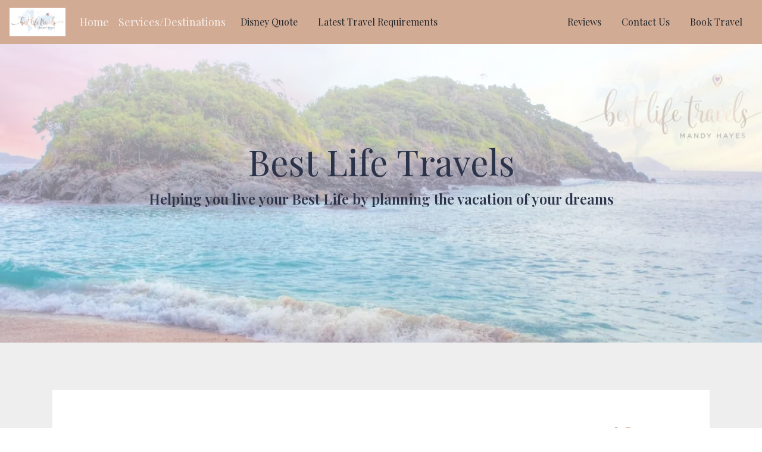

--- FILE ---
content_type: text/html; charset=utf-8
request_url: https://bestlifetravelco.com/
body_size: 18965
content:
<!DOCTYPE html>
<html class="discover-page">
  <head>
    <meta charset="utf-8">
    <meta http-equiv="X-UA-Compatible" content="IE=edge">
    <meta name="viewport" content="width=device-width, initial-scale=1">
    <!--#csp-->
    <meta http-equiv="Content-Security-Policy" content="object-src 'none'; script-src 'nonce-3fba1a7bf12389e56669a99901f1a045' 'unsafe-inline' 'unsafe-eval' 'strict-dynamic' https: http:; base-uri 'none';">
    <!--#/csp-->

    <script nonce="3fba1a7bf12389e56669a99901f1a045">(function(){ var s = document.createElement('script');s.src = 'https://use.typekit.net/nuk5goj.js'; s.onload = function(){ try {Typekit.load();} catch (e) {} }; document.documentElement.appendChild(s); })();</script>

    
<meta name="travefy-discover/config/environment" content="%7B%22APP%22%3A%7B%22googleApiKey%22%3A%22AIzaSyDksALa9bbAiclVxi2O0zurJQE6LxiJOQ0%22%2C%22awsconfig%22%3A%7B%22Auth%22%3A%7B%22region%22%3A%22us-east-1%22%2C%22userPoolId%22%3A%22us-east-1_jp6nlBuhm%22%2C%22userPoolWebClientId%22%3A%2277u85rn4ap2fkotchbtstsk593%22%2C%22endpoint%22%3A%22https%3A%2F%2Frb7v6t8vfd.execute-api.us-east-1.amazonaws.com%2Fauth-api%22%7D%7D%2C%22travefyWebUrl%22%3A%22https%3A%2F%2Ftravefy.com%22%2C%22fastbootApiUrl%22%3A%22https%3A%2F%2Fdiscover.internal.travefy.com%22%2C%22errorBaseUrl%22%3A%22https%3A%2F%2Ftravefy.com%22%2C%22name%22%3A%22travefy-discover%22%2C%22version%22%3A%220.0.0%2B1af3b457%22%7D%2C%22EmberENV%22%3A%7B%22FEATURES%22%3A%7B%7D%2C%22EXTEND_PROTOTYPES%22%3A%7B%22Date%22%3Afalse%7D%2C%22_APPLICATION_TEMPLATE_WRAPPER%22%3Afalse%2C%22_DEFAULT_ASYNC_OBSERVERS%22%3Atrue%2C%22_JQUERY_INTEGRATION%22%3Atrue%2C%22_TEMPLATE_ONLY_GLIMMER_COMPONENTS%22%3Atrue%7D%2C%22environment%22%3A%22production%22%2C%22fastboot%22%3A%7B%22hostWhitelist%22%3A%5B%7B%7D%5D%7D%2C%22locationType%22%3A%22auto%22%2C%22modulePrefix%22%3A%22travefy-discover%22%2C%22rootURL%22%3A%22%2F%22%2C%22fallbackRootUrl%22%3A%22https%3A%2F%2Ftravefy-client-web.s3.amazonaws.com%2Fclient-discover%22%2C%22cdnRootUrl%22%3A%22https%3A%2F%2Fd1h0qti89a78h.cloudfront.net%2Fclient-discover%22%2C%22typekit%22%3A%7B%22location%22%3A%22head%22%2C%22options%22%3A%7B%22kitId%22%3A%22nuk5goj%22%2C%22async%22%3Atrue%7D%7D%2C%22exportApplicationGlobal%22%3Afalse%7D" />
<!-- EMBER_CLI_FASTBOOT_TITLE -->    <meta name="custom-head-tags-begin" content>

    <meta name="description">
    
        <link rel="apple-touch-icon" sizes="57x57" href="/content/app/images-resp/favicon/apple-icon-57x57.png">
        <link rel="apple-touch-icon" sizes="60x60" href="/content/app/images-resp/favicon/apple-icon-60x60.png">
        <link rel="apple-touch-icon" sizes="72x72" href="/content/app/images-resp/favicon/apple-icon-72x72.png">
        <link rel="apple-touch-icon" sizes="76x76" href="/content/app/images-resp/favicon/apple-icon-76x76.png">
        <link rel="apple-touch-icon" sizes="114x114" href="/content/app/images-resp/favicon/apple-icon-114x114.png">
        <link rel="apple-touch-icon" sizes="120x120" href="/content/app/images-resp/favicon/apple-icon-120x120.png">
        <link rel="apple-touch-icon" sizes="144x144" href="/content/app/images-resp/favicon/apple-icon-144x144.png">
        <link rel="apple-touch-icon" sizes="152x152" href="/content/app/images-resp/favicon/apple-icon-152x152.png">
        <link rel="apple-touch-icon" sizes="180x180" href="/content/app/images-resp/favicon/apple-icon-180x180.png">
        <link rel="apple-touch-icon" href="/content/app/images-resp/favicon/apple-icon-180x180.png">
        <link rel="icon" sizes="192x192" href="/content/app/images-resp/favicon/android-icon-192x192.png">
        <link rel="icon" sizes="32x32" href="/content/app/images-resp/favicon/favicon-32x32.png">
        <link rel="icon" sizes="96x96" href="/content/app/images-resp/favicon/favicon-96x96.png">
        <link rel="icon" sizes="16x16" href="/content/app/images-resp/favicon/favicon-16x16.png">
        <link rel="manifest" href="/content/app/images-resp/favicon/manifest.json">

        <meta name="msapplication-TileColor" content="#ffffff">
        <meta name="msapplication-TileImage" content="/content/app/images-resp/favicon/ms-icon-144x144.png">
        <meta name="theme-color" content="#ffffff">
    <!-- ****** faviconit.com favicons ****** -->
    <!--/travefy-favicons-->

        <link rel="stylesheet" href="https://fonts.googleapis.com/css?family=Playfair+Display:400,600,800&amp;display=swap">

    <meta property="og:url" content="https://bestlifetravelco.com/?token=yy6aqnyxsstak6cxudvv6jwx7a&amp;slug=26rcn8yxgdfq6nrrx2renn">
    <meta property="og:site_name" content>
    <meta property="og:title" content="Home Page">
    <meta property="og:type" content="website">

    <meta property="og:description">

    <meta property="og:image">
<!---->    <meta property="og:image:width" content="1200">
    <meta property="og:image:height" content="630">

    <meta name="twitter:card" content="summary_large_image">
    <meta name="twitter:title" content="Home Page">
    <meta name="twitter:description">
    <meta name="twitter:image">
<!---->    <meta name="twitter:site" content="@travefy">

        <meta name="google-site-verification" content="lXWoy0XhyVLb8X4yxahfwYX9VpnM2uYims1dBhUckd4">
        <meta name="msvalidate.01" content="AE1E1DFC3A60A8CAE510A3B1E53B1B4F">
        <meta name="alexaVerifyID" content="onNsbT2Di3he5mvc54Q1o-gKpd4">
        <meta name="p:domain_verify" content="30304907e55bc7f99fbdc61343555336">

<!---->
<!---->
<!---->    <meta name="custom-head-tags-end" content>
<title>Home Page</title>

    <link integrity="" rel="stylesheet" href="https://d1h0qti89a78h.cloudfront.net/client-discover/assets/vendor-68dd5b0bca65741a3cf8a766ab8f70e1.css" class="__sheet">
    <link integrity="" rel="stylesheet" href="https://d1h0qti89a78h.cloudfront.net/client-discover/assets/travefy-discover-88c8cd67cfcf92b5cef0733a52993739.css" class="__sheet">

    <!-- #Google Tag Manager -->
    <script type="text/javascript" nonce="3fba1a7bf12389e56669a99901f1a045">
        (function (w, d, s, l, i) {
            w[l] = w[l] || [];
            w[l].push({
                'gtm.start': new Date().getTime(),
                event: 'gtm.js'
            });
            var f = d.getElementsByTagName(s)[0],
                j = d.createElement(s),
                dl = l != 'dataLayer' ? '&l=' + l : '';
                j.async = true;
                j.src = 'https://www.googletagmanager.com/gtm.js?id=' + i + dl;
                f.parentNode.insertBefore(j, f);
        })(window, document, 'script', 'dataLayer', 'GTM-K9ZZ8MZZ');
    </script>
    <!-- #/Google Tag Manager -->

    
  </head>
  <body class="discover-reset">
    <!-- #Google Tag Manager (noscript) -->
    <noscript nonce="3fba1a7bf12389e56669a99901f1a045">
        <iframe src="https://www.googletagmanager.com/ns.html?id=GTM-K9ZZ8MZZ" height="0" width="0" style="display:none;visibility:hidden"></iframe>
    </noscript>
    <!-- #/Google Tag Manager (noscript) -->

    <script type="x/boundary" id="fastboot-body-start"></script>

<!---->

<div class>
    <div class="bs _bs-reset_p5ywru _website_cnb4v7">
    
    <style>
        :root {
            --ws-primary: #D2AB95; --ws-primary-rgb: 210, 171, 149; --ws-secondary: #2A334A; --ws-secondary-rgb: 42, 51, 74; --ws-background: #EEEEEE; --ws-background-rgb: 238, 238, 238; --ws-foreground: #FFFFFF; --ws-foreground-rgb: 255, 255, 255; --ws-fontFamily: Playfair Display, sans-serif; --ws-contentPaddingX: 1.5rem; --ws-contentPaddingXMd: 2.25rem; --ws-contentPaddingXLg: 5rem; --ws-contentPaddingY: 0.75rem; --ws-contentPaddingYMd: 2.25rem; --ws-contentPaddingYLg: 5.5rem; --ws-contentMarginX: 0.75rem; --ws-contentMarginXMd: 1.5rem; --ws-contentMarginXLg: 5.5rem; --ws-contentMarginY: 0.75rem; --ws-contentMarginYMd: 2.5rem; --ws-contentMarginYLg: 5rem; --ws-contentWidth: 90rem; --ws-maxPageWidth: 120rem; --ws-maxBackgroundWidth: 4000px; --ws-headingTextColor: var(--ws-primary); --ws-headingFontSize: 2.25rem; --ws-headingFontSizeMd: 3rem; --ws-headingFontSizeLg: 3rem; --ws-headingLineHeight: 3rem; --ws-headingFontWeight: 400; --ws-headingMarginBottom: 2.5rem; --ws-subheadingTextColor: var(--ws-secondary); --ws-subheadingFontSize: 1.5rem; --ws-subheadingFontSizeMd: 1.5rem; --ws-subheadingFontSizeLg: 1.5rem; --ws-subheadingFontWeight: 600; --ws-subheadingLineHeight: 2rem; --ws-subheadingMarginBottom: 0.5rem; --ws-textBlockFontSize: 1.125rem; --ws-textBlockFontWeight: 400; --ws-textBlockLineHeight: 2rem; 
        }
    </style>
    
        
    <div id="ember2287" class="ember-view">
<section class="_page-container_1wzqxu">
            
                <nav class="navbar navbar-expand-sm navbar-dark min-h-3rem _nav_xs2z2b _santorini_xs2z2b santorini">
    <a class="navbar-brand" href="#">
            <img class=" _logo_xs2z2b" alt="Best Life Travel Co" loading="lazy" src="https://d6ham14n5a27z.cloudfront.net/img/s_h100/i_hdc2486758afd07f354d1092359197ae02be21133.jpg">
    </a>
        <button class="navbar-toggler" data-toggle="collapse" data-target="#menu-ember2289" aria-expanded="false" aria-label="Toggle navigation" type="button">
            <span class="navbar-toggler-icon"></span>
        </button>
    <div class="collapse navbar-collapse" id="menu-ember2289">
        <ul class="navbar-nav w-100">
                    <a class="nav-item py-2 align-self-center nav-link  _link_123941 _foreground_123941 santorini" style="font-weight: 400; font-size: 18px;" role="button" target="_blank">
    <div class="d-flex align-items-center justify-content-center">
<!---->        Home
    </div>
</a>

                    <a class="nav-item py-2 align-self-center nav-link  _link_123941 _foreground_123941 santorini" style="font-weight: 400; font-size: 18px;" role="button" target="_blank">
    <div class="d-flex align-items-center justify-content-center">
<!---->        Services/Destinations
    </div>
</a>

                    <a class="btn  button my-1 my-md-0 m-md-1 align-self-center _btn-foreground_1230wl santorini" target="_blank">
    <div class="d-flex align-items-center justify-content-center">
<!---->        Disney Quote
    </div>
</a>



                    <a class="btn  button my-1 my-md-0 m-md-1 align-self-center _btn-foreground_1230wl santorini" href="/get-page/ywtar32q3qu53q2">
    <div class="d-flex align-items-center justify-content-center">
<!---->        Latest Travel Requirements
    </div>
</a>



                    <div class="flex-grow-1 min-h-xs   ">
</div>

                    <a class="btn  button my-1 my-md-0 m-md-1 align-self-center _btn-foreground_1230wl santorini" target="_blank">
    <div class="d-flex align-items-center justify-content-center">
<!---->        Reviews
    </div>
</a>



                    <a class="btn  button my-1 my-md-0 m-md-1 align-self-center _btn-foreground_1230wl santorini" target="_blank">
    <div class="d-flex align-items-center justify-content-center">
<!---->        Contact Us
    </div>
</a>



                    <a class="btn  button my-1 my-md-0 m-md-1 align-self-center _btn-foreground_1230wl santorini" target="_blank">
    <div class="d-flex align-items-center justify-content-center">
<!---->        Book Travel
    </div>
</a>



        </ul>
    </div>
</nav>


                <div class="col _hero_wc2d2u santorini">
        <div class=" image-fit-behavior-fill _use-cover_183e8k  _image_wc2d2u _background-image_wc2d2u" role="img">
        <style type="text/css">
                ._ws-bg-ember2299 { background-image: linear-gradient(rgba(255, 255, 255, 0.8), rgba(255, 255, 255, .2)),  url(https://d6ham14n5a27z.cloudfront.net/img/c_w2000,h1200,mFocusCover/i_h298bcb75ded95f613bf975763d2b546e788965f2.jpg); }
                    </style>
        
            <div class="d-flex flex-column justify-content-center align-items-center  _container_wc2d2u">
                    <div class="text-center  max-w-content _heading_wc2d2u">Best Life Travels</div>
                    <div class="text-center  max-w-content _subheading_wc2d2u">Helping you live your Best Life by planning the vacation of your dreams</div>
<!---->                <div class="d-flex flex-wrap justify-content-center max-w-content mx-auto _button-container_wc2d2u">
<!---->                </div>
            </div>
    
    </div>

</div>


                <div class="min-w-100 min-w-md-40rem d-flex justify-content-center ws-component _content-aside_wjio0o _aside-left_wjio0o _has-supporting-content_wjio0o santorini">
    <div class="row g-0 h-100 w-100 max-w-content  _container_wjio0o">
                <img class="image-fit-behavior-shrink-to-fit _image_t4k3md align-self-center col-sm-12 col-md-6 order-1  _image_wjio0o">


            <div class="col-sm-12 col-md-6 order-2  ws-content-container _text-container_wjio0o">
                <div class="h-100 d-flex flex-column justify-content-center">
                        <div class="d-block  ws-heading _heading_wjio0o">Meet Your Best Life Travels Owner</div>
                        <div class="d-block  ws-subheading ">Hi everyone!</div>
                        <div id="ember2301" class="_text_1imxhn ember-view d-block  ws-text-block "><p>My name is Mandy. I'm a wife and mom to 2 boys. One of my greatest passions is exploring new places and making memories with my family. When I'm not planning our next vacation or dreaming of planning - you can find me researching and curating trips for clients. Whether you want to cruise, take an all-inclusive vacation, celebrate magical moments at a theme park, or explore a city or state in the U.S., I am here to help you book the vacation of your dreams. As your trusted travel advisor, Best Life Travels will be your one point of contact for all your travel needs. &nbsp;</p></div>
                    <div class="d-flex flex-wrap ">
<!---->                    </div>
                </div>
            </div>
    </div>
</div>


                <div class="col ws-component _card-gallery_1o5vpd santorini">
    <div class="w-100 ">
        <div class="mx-auto max-w-content">
                <div class="ws-content-container ws-foreground-content _text-container_1o5vpd">
                        <div class="d-block text-center pt-4 ws-heading">Our Services</div>
                    <div id="ember2303" class="_text_1imxhn ember-view d-block text-center ws-text-block _description_1o5vpd"></div>
                </div>
            <div class="d-flex g-0 flex-column flex-md-row flex-md-wrap justify-content-center">
                        <div class="col d-flex justify-content-center flex-grow-1  _card_8a8sya _fill-full-width_8a8sya santorini min-w-50per min-w-lg-33per max-w-md-33vw">
    <div class=" w-100 card  border-0 h-100 _container_8a8sya">
                <div class=" image-fit-behavior-fill _use-cover_183e8k ratio ratio-1x1 _image_8a8sya" role="img">
        <style type="text/css">
                ._ws-bg-ember2305 { background-image:  url(https://d6ham14n5a27z.cloudfront.net/img/c_w2000,h1200,mFocusCover/i_h625fb730b881002bfd1807bf74f739e208067f72.jpg); }
                    </style>
        
    </div>

            <div class="card-body ">
                <div class="d-flex justify-content-between flex-wrap flex-column my-4 align-items-center">
                    <div class="card-title overflow-auto text-break _title_8a8sya">Disney</div>
<!---->                </div>
                <div id="ember2306" class="_text_1imxhn ember-view mb-3 mt-1 card-text text-break _description_8a8sya"><p>Experience the most magical place on earth where fantasy becomes reality and reality becomes fantastic! Give us a call and let us help you plan one of the most memorable vacations you and your family will ever take!</p></div>
            </div>
            <div class=" _footer_8a8sya">
                    <a class="btn btn-primary button w-100 py-3  santorini" href="/get-page/ywtar32qse2e5q2">
    <div class="d-flex align-items-center justify-content-center">
<!---->        Learn More
    </div>
</a>



            </div>
    </div>
</div>

                        <div class="col d-flex justify-content-center flex-grow-1  _card_8a8sya _fill-full-width_8a8sya santorini min-w-50per min-w-lg-33per max-w-md-33vw">
    <div class=" w-100 card  border-0 h-100 _container_8a8sya">
                <div class=" image-fit-behavior-fill _use-cover_183e8k ratio ratio-1x1 _image_8a8sya" role="img">
        <style type="text/css">
                ._ws-bg-ember2309 { background-image:  url(https://d6ham14n5a27z.cloudfront.net/img/c_w2000,h1200,mFocusCover/i_h87d5eb0f892903bcb327634db4e7b6033310ecf6.jpg); }
                    </style>
        
    </div>

            <div class="card-body ">
                <div class="d-flex justify-content-between flex-wrap flex-column my-4 align-items-center">
                    <div class="card-title overflow-auto text-break _title_8a8sya">Cruises</div>
<!---->                </div>
                <div id="ember2310" class="_text_1imxhn ember-view mb-3 mt-1 card-text text-break _description_8a8sya"><p>There's nothing like a cruise to ease life's tensions. Nothing to plan and nothing to worry about - just relax and enjoy the vacation. Let us help you plan the trip you've been dreaming of with cruise lines that are known for checking all the boxes on everyone's list.</p></div>
            </div>
            <div class=" _footer_8a8sya">
                    <a class="btn btn-primary button w-100 py-3  santorini" href="/get-page/ywtar32qst2z2q2">
    <div class="d-flex align-items-center justify-content-center">
<!---->        Example Itineraries
    </div>
</a>



            </div>
    </div>
</div>

                        <div class="col d-flex justify-content-center flex-grow-1  _card_8a8sya _fill-full-width_8a8sya santorini min-w-50per min-w-lg-33per max-w-md-33vw">
    <div class=" w-100 card  border-0 h-100 _container_8a8sya">
                <div class=" image-fit-behavior-fill _use-cover_183e8k ratio ratio-1x1 _image_8a8sya" role="img">
        <style type="text/css">
                ._ws-bg-ember2313 { background-image:  url(https://d6ham14n5a27z.cloudfront.net/img/c_w2000,h1200,mFocusCover/i_h151045acfb54c87191bc7e07df882e8f5c158c59.jpg); }
                    </style>
        
    </div>

            <div class="card-body ">
                <div class="d-flex justify-content-between flex-wrap flex-column my-4 align-items-center">
                    <div class="card-title overflow-auto text-break _title_8a8sya">All-Inclusive</div>
<!---->                </div>
                <div id="ember2314" class="_text_1imxhn ember-view mb-3 mt-1 card-text text-break _description_8a8sya"><p>Looking for a one-size-fits-all vacation where guests are offered a wide variety of cuisine and activity options without leaving the property? A vacation where you pay once and no worry of a bill and check-out? We're happy to help you find your perfectly matched all-inclusive vacation.</p></div>
            </div>
            <div class=" _footer_8a8sya">
                    <a class="btn btn-primary button w-100 py-3  santorini" href="/get-page/ywtar32qst2t2q2">
    <div class="d-flex align-items-center justify-content-center">
<!---->        Example Itineraries
    </div>
</a>



            </div>
    </div>
</div>

            </div>
        </div>
    </div>
</div>

                <div class="col ws-component _card-gallery_1o5vpd santorini">
    <div class="w-100 ">
        <div class="mx-auto max-w-content">
<!---->            <div class="d-flex g-0 flex-column flex-md-row flex-md-wrap justify-content-center">
                        <div class="col d-flex justify-content-center flex-grow-1  _card_8a8sya _fill-full-width_8a8sya santorini min-w-50per min-w-lg-33per max-w-md-33vw">
    <div class=" w-100 card  border-0 h-100 _container_8a8sya">
                <div class=" image-fit-behavior-fill _use-cover_183e8k ratio ratio-1x1 _image_8a8sya" role="img">
        <style type="text/css">
                ._ws-bg-ember2318 { background-image:  url(https://d6ham14n5a27z.cloudfront.net/img/c_w2000,h1200,mFocusCover/i_h1babbc55995dfd5d8965acaa7192ddce6cf84ca5~f_w1206,h724,x0,y-210.png); }
                    </style>
        
    </div>

            <div class="card-body ">
                <div class="d-flex justify-content-between flex-wrap flex-column my-4 align-items-center">
                    <div class="card-title overflow-auto text-break _title_8a8sya">Hawaii</div>
<!---->                </div>
                <div id="ember2319" class="_text_1imxhn ember-view mb-3 mt-1 card-text text-break _description_8a8sya"><p>Tropical vacations are great but the islands of Hawaii top them all! Discover why the Hawaiian Islands are a top destination for romance and family vacations. Let us help you find the perfect vacation spot in one of the most beautiful places on earth!</p></div>
            </div>
            <div class=" _footer_8a8sya">
                    <a class="btn btn-primary button w-100 py-3  santorini" target="_blank">
    <div class="d-flex align-items-center justify-content-center">
<!---->        Learn More
    </div>
</a>



            </div>
    </div>
</div>

                        <div class="col d-flex justify-content-center flex-grow-1  _card_8a8sya _fill-full-width_8a8sya santorini min-w-50per min-w-lg-33per max-w-md-33vw">
    <div class=" w-100 card  border-0 h-100 _container_8a8sya">
                <div class=" image-fit-behavior-fill _use-cover_183e8k ratio ratio-1x1 _image_8a8sya" role="img">
        <style type="text/css">
                ._ws-bg-ember2322 { background-image:  url(https://d6ham14n5a27z.cloudfront.net/img/c_w2000,h1200,mFocusCover/i_h6b09bf3c423890763d6d15f4d21cde69cc664e62~f_w1023,h614,x-253,y-85.jpg); }
                    </style>
        
    </div>

            <div class="card-body ">
                <div class="d-flex justify-content-between flex-wrap flex-column my-4 align-items-center">
                    <div class="card-title overflow-auto text-break _title_8a8sya">Explore U.S. Cities &amp; States</div>
<!---->                </div>
                <div id="ember2323" class="_text_1imxhn ember-view mb-3 mt-1 card-text text-break _description_8a8sya"><p>The U.S. is filled with plenty of top travel destinations that are on many traveler's must-see lists. Best Life Travels will create a curated travel package for places like Hawaii, Alaska, Las Vegas, (my personal favorite and hometown) Nashville, or any of our national parks. Click the link below to see some of our top picks.</p></div>
            </div>
            <div class=" _footer_8a8sya">
                    <a class="btn btn-primary button w-100 py-3  santorini" target="_blank">
    <div class="d-flex align-items-center justify-content-center">
<!---->        Learn More
    </div>
</a>



            </div>
    </div>
</div>

            </div>
        </div>
    </div>
</div>

                <div class="min-w-100 min-w-md-40rem d-flex justify-content-center ws-component _content-aside_wjio0o _aside-right_wjio0o _has-supporting-content_wjio0o santorini">
    <div class="row g-0 h-100 w-100 max-w-content  _container_wjio0o">
                <div class=" image-fit-behavior-fill _use-cover_183e8k _image_t4k3md ratio ratio-1x1 align-self-stretch col-sm-12 col-md-6 order-1 order-md-2 _image_wjio0o" role="img">
        <style type="text/css">
                ._ws-bg-ember2326 { background-image:  url(https://d6ham14n5a27z.cloudfront.net/img/c_w2000,h1200,mFocusCover/i_h8d3086e3b0d496d84de3d0c4b4ce5a807cdcf006.jpg); }
                    </style>
        
    </div>


            <div class="col-sm-12 col-md-6 order-2 order-md-1 ws-content-container _text-container_wjio0o">
                <div class="h-100 d-flex flex-column justify-content-center">
                        <div class="d-block  ws-heading _heading_wjio0o">What Can A Travel Agent Do For Me?</div>
                        <div class="d-block  ws-subheading ">Peace of Mind</div>
                        <div id="ember2327" class="_text_1imxhn ember-view d-block  ws-text-block "><p>Travel agents can save you time and hassle by handling all the details of your trip, whether it be flight, hotel, or car rental reservations. &nbsp;With access to exclusive deals and discounts that are not available to the general public they can provide expert advice on destinations, travel deals, and trip planning. Travel agents can also help you curate a custom itinerary that fits your specific needs and preferences, all while providing 24/7 support in case of an emergency or unexpected change in plans.&nbsp;</p></div>
                    <div class="d-flex flex-wrap ">
                            <a class="btn btn-primary button   my-2 mr-2" href="/get-page/ywtar32qst2q2q2">
    <div class="d-flex align-items-center justify-content-center">
<!---->        What are the benefits and what cost is involved?
    </div>
</a>


                    </div>
                </div>
            </div>
    </div>
</div>


                <div class="col ws-component _card-gallery-medium_or2sh3 santorini">
    <div class="d-flex justify-content-center ">
        <div class="max-w-content w-100 ">
                <div class="ws-content-container ws-foreground-content text-center _text-container_or2sh3">
                        <div class="d-block  ws-heading text-center  ">Reviews</div>

                        <div id="ember2329" class="_text_1imxhn ember-view d-block  "><p><em>"traveling - it leaves you speechless,&nbsp;</em></p><p><em>then turns you into a storyteller"&nbsp;</em></p><p><em>-Ibn Battuta</em></p></div>
                </div>
            <div class="d-flex g-0 flex-column flex-md-row flex-wrap ">
                            <div class="d-flex  _medium-card_128jld _shadow_128jld santorini">
                <div class=" image-fit-behavior-fill _use-cover_183e8k  _image_128jld" role="img">
        <style type="text/css">
                ._ws-bg-ember2331 { background-image:  url(https://d6ham14n5a27z.cloudfront.net/img/c_w2000,h1200,mFocusCover/i_hd1d20d9b1345bef90cf5634f8c931bc9f3b7a9d1~f_w1799,h1079,x0,y-71.jpg); }
                    </style>
        
    </div>

            <div class="d-flex flex-column   pl-3 _text-container_128jld">
                    <div class="text-break _title_128jld">Client Review</div>
                    <div id="ember2332" class="_text_1imxhn ember-view ws-text-block text-break _description_128jld"><p>Mandy was fantastic to work with! She spent countless hours working to make our vacation incredible. She handled everything...booking the room we wanted, making sure the insurance was what we needed, and taking care of all payment arrangements. She was easily accessible for questions I had no matter how big or small they were and I had a lot as this was our first cruise. She knew about cruise essentials, the ports we were stopping at, and just what to expect in general. We had one of the best family vacations ever and are so thankful for all of her help! --Kristi M</p></div>
            </div>
    </div>


                            <div class="d-flex  _medium-card_128jld _shadow_128jld santorini">
                <div class=" image-fit-behavior-fill _use-cover_183e8k  _image_128jld" role="img">
        <style type="text/css">
                ._ws-bg-ember2334 { background-image:  url(https://d6ham14n5a27z.cloudfront.net/img/c_w2000,h1200,mFocusCover/i_hd5e1cf6d1bb50f6a1f1202cbe8119ef9f4579a4e~f_w813,h488,x-30,y-712.jpg); }
                    </style>
        
    </div>

            <div class="d-flex flex-column   pl-3 _text-container_128jld">
                    <div class="text-break _title_128jld">Client Review</div>
                    <div id="ember2335" class="_text_1imxhn ember-view ws-text-block text-break _description_128jld"><p>Mandy is such a joy to work with. She goes above and beyond to make sure that all your questions are answered. She made sure that everything was in order for our trip and had the best tips and tricks to make the trip a success. I didn't have to worry about a thing because she had taken care of it all for us. I look forward to my next vacation with the help of Mandy's expertise. :) --Gigi J</p></div>
            </div>
    </div>


                            <div class="d-flex  _medium-card_128jld _shadow_128jld santorini">
                <div class=" image-fit-behavior-fill _use-cover_183e8k  _image_128jld" role="img">
        <style type="text/css">
                ._ws-bg-ember2337 { background-image:  url(https://d6ham14n5a27z.cloudfront.net/img/c_w2000,h1200,mFocusCover/i_h2e76a0f7e6373993fb2b6fd14c7ed959f15956c2~f_w1199,h719,x0,y-678.jpg); }
                    </style>
        
    </div>

            <div class="d-flex flex-column   pl-3 _text-container_128jld">
                    <div class="text-break _title_128jld">Client Review</div>
                    <div id="ember2338" class="_text_1imxhn ember-view ws-text-block text-break _description_128jld"><p>We wanted a girls trip to Disney, but wanted our husband's and kids to join us on a cruise after the park. Disney has changed so much...you literally need a navigator to enjoy your time there. That is exactly what Mandy is, a Pawty Pilot! Seriously, from flights to accommodations to transportation to excursions to, well, everything.... it was handled! Our husband's didn't get lost and everyone had a great time. We went from Disney to a cruise with an all inclusive island and there was still money in the bank! Well Done! --Tammy P</p></div>
            </div>
    </div>


                            <div class="d-flex  _medium-card_128jld _shadow_128jld santorini">
                <div class=" image-fit-behavior-fill _use-cover_183e8k  _image_128jld" role="img">
        <style type="text/css">
                ._ws-bg-ember2340 { background-image:  url(https://d6ham14n5a27z.cloudfront.net/img/c_w2000,h1200,mFocusCover/i_hd0a76270776b05fba5bf1fe409f0b050070fcf33~f_w1600,h960,x-200,y-187.jpg); }
                    </style>
        
    </div>

            <div class="d-flex flex-column   pl-3 _text-container_128jld">
                    <div class="text-break _title_128jld">Client Review</div>
                    <div id="ember2341" class="_text_1imxhn ember-view ws-text-block text-break _description_128jld"><p>Amanda took care of us every step of the way. We didn't have to worry about ANYTHING. She got us the best flights and the best accommodations per our budget. In addition, she communicated every detail of every step of booking, paying, traveling and just being a great travel agent. Will use her EVERY time we need travel assistance. You will not be disappointed in your decision to use her for your travel needs. --Heather S</p></div>
            </div>
    </div>


            </div>
        </div>
    </div>
</div>

                <div class="col _call-to-action_17rf3s santorini">
        <div class=" image-fit-behavior-fill _use-cover_183e8k h-100 d-flex" role="img">
        <style type="text/css">
                ._ws-bg-ember2343 { background-image: linear-gradient(rgba(var(--ws-secondary-rgb), 0.85) 0% 100%),  url(https://d6ham14n5a27z.cloudfront.net/img/c_w2000,h1200,mFocusCover/i_hb01f8a12c5dca77feaa895a464238cbdcd951188.jpg); }
                    </style>
        
        <div class=" w-100">
            <div class="d-flex flex-column justify-content-center align-items-center w-100 _container_17rf3s">
                <div class="text-center  _heading_17rf3s">Interested In Learning More?</div>
                <div class="text-light text-center  _subheading_17rf3s">Click below to begin your conversation with us! Fill out the form and we'll be in touch to talk to you about your next vacation.</div>
                <div class="d-flex flex-wrap justify-content-center _button-container_17rf3s">
                        <a class="btn btn-primary button   btn btn-lg m-3 mt-3" target="_blank">
    <div class="d-flex align-items-center justify-content-center">
<!---->        Click Here to Begin
    </div>
</a>


                </div>
            </div>
        </div>
    
    </div>

</div>

                <div class="col _call-to-action-secondary_17055b santorini">
        <div class=" image-fit-behavior-fill _use-cover_183e8k h-100 d-flex justify-content-center align-items-center " role="img">
        <style type="text/css">
                ._ws-bg-ember2345 { background-image: linear-gradient(0deg, rgba(255, 255, 255, 0.7), rgba(255, 255, 255, 0.7)),  url(https://d1h0qti89a78h.cloudfront.net/client-web/engines-dist/website-engine/travefy-website-preview/assets/images/santorini/default-cta-secondary-image-a69ff2a15c4f610b8be257a231f3141d.jpg); }
                    </style>
        
        <div class="max-w-content w-100 d-flex flex-column justify-content-center _container_17055b">
            <div class="d-flex flex-column w-100 justify-content-center _text-container_17055b">
                <div class="_heading_17055b">Contact Us</div>
                    <div class="_subheading_17055b">Best Life Travels</div>
                    <div id="ember2346" class="_text_1imxhn ember-view d-block _description_17055b"><p>Franklin, KY</p><p>270-306-1533</p><p>mhayes@bestlifetravelco.com</p><p><br></p><p>Fill out the form below to connect with us!</p></div>
                <div class="d-flex flex-wrap _button-container_17055b">
                        <a class="btn btn-primary button   btn btn-lg _button_17055b" target="_blank">
    <div class="d-flex align-items-center justify-content-center">
<!---->        Click here to get started
    </div>
</a>


                </div>
            </div>
        </div>
    
    </div>

</div>

                <div class="col d-flex justify-content-center ws-component santorini">
    <div class="ws-content-container ws-foreground-content">
        <div class="max-w-content">
            <div class="d-block ws-heading"></div>
            <p class="d-block ws-subheading"></p>

            <div id="ember2348" class="_text_1imxhn ember-view d-block ws-description"><p>California Seller of Travel Registration Number: 2089491-50<br>“Registration as a seller of travel in California does not constitute the state’s approval.”<br>Florida Seller of Travel Reference Number ST37113<br>Washington Seller of Travel Number: UBI 60277512<br>Hawaii Seller of Travel Number: TAR 7231 </p></div>
        </div>
    </div>
</div>

                <footer class="page-footer _footer_pynx1f santorini">
    <nav class="navbar navbar-expand-sm navbar-light justify-content-center justify-content-md-start py-2 _top-bar_pynx1f">
        <ul class="navbar-nav w-100 d-flex flex-row justify-content-start flex-wrap flex-md-nowrap">
                        <a class="nav-item py-2 align-self-center nav-link  px-2 px-sm-4_link_pynx1f _link_123941 _foreground_123941 santorini" role="button" target="_blank">
    <div class="d-flex align-items-center justify-content-center">
<!---->        Home
    </div>
</a>

                        <a class="nav-item py-2 align-self-center nav-link  px-2 px-sm-4_link_pynx1f _link_123941 _foreground_123941 santorini" role="button" target="_blank">
    <div class="d-flex align-items-center justify-content-center">
<!---->        Services
    </div>
</a>

                        <a class="btn btn-primary button my-1 my-sm-0 m-md-1 align-self-center  santorini" href="https://travel.state.gov/content/travel/en/passports.html?gad_source=1&amp;gclid=CjwKCAiA74G9BhAEEiwA8kNfpVqWwtuRDi7Eve6SF72AwfCrSTdepR713ebd3Zs5hqNdmzmYAzDQdhoCK5gQAvD_BwE" target="_blank">
    <div class="d-flex align-items-center justify-content-center">
<!---->        Passport Information &amp; Application
    </div>
</a>



                        <a class="btn btn-primary button my-1 my-sm-0 m-md-1 align-self-center  santorini" href="https://etias.com/" target="_blank">
    <div class="d-flex align-items-center justify-content-center">
<!---->        ETIAS Information &amp; Application
    </div>
</a>



                        <a class="btn btn-primary button my-1 my-sm-0 m-md-1 align-self-center  santorini" href="https://www.enterjamaica.gov.jm/" target="_blank">
    <div class="d-flex align-items-center justify-content-center">
<!---->        Jamaica Customs Form
    </div>
</a>



                        <a class="nav-item py-2 align-self-center nav-link  px-2 _link_pynx1f _link_123941 _foreground_123941 santorini" role="button" href="https://www.facebook.com/bestlifetravelswithmandy/" target="_blank">
    <div class="d-flex align-items-center justify-content-center">
            <svg xmlns="http://www.w3.org/2000/svg" width="56" height="56.002" viewBox="0 0 56 56.002" class=" _icon_123941"><defs><clipPath id="a"><path fill="none" d="M0 0h56v56.002H0z"/></clipPath></defs><g clip-path="url(#a)"><path fill="none" d="M0 0h56v56H0z"/><path d="M20.909 18.31H15v9.571h5.9V56h11.344V27.76h7.911l.847-9.45h-8.758v-5.381c0-2.231.451-3.106 2.619-3.106h6.14V0h-7.856C24.7 0 20.9 3.7 20.9 10.774c.009 6.158.009 7.536.009 7.536z"/></g></svg>
        
    </div>
</a>

                        <a class="nav-item py-2 align-self-center nav-link  px-2 _link_pynx1f _link_123941 _foreground_123941 santorini" role="button" href="https://www.pinterest.com/mhayes0150/" target="_blank">
    <div class="d-flex align-items-center justify-content-center">
            <svg xmlns="http://www.w3.org/2000/svg" width="56" height="56" viewBox="0 0 56 56" class=" _icon_123941"><defs><clipPath id="a"><path fill="none" d="M0 0h56v56H0z"/></clipPath></defs><g clip-path="url(#a)"><path fill="none" d="M0 0h56v56H0z"/><path d="M28 4a24 24 0 1024 24A24 24 0 0028 4zm3.152 31.894a4.959 4.959 0 01-4.238-2.162s-1.009 4-1.219 4.771a18.58 18.58 0 01-3.133 5.686.23.23 0 01-.41-.1 19.631 19.631 0 01.048-6.6l2.238-9.466a6.682 6.682 0 01-.552-2.752c0-2.571 1.5-4.5 3.352-4.5a2.328 2.328 0 012.342 2.619c0 1.59-1.009 3.962-1.533 6.162a2.684 2.684 0 002.743 3.343c3.286 0 5.5-4.228 5.5-9.238 0-3.809-2.562-6.657-7.228-6.657a8.231 8.231 0 00-8.552 8.324 5.042 5.042 0 001.143 3.409.845.845 0 01.248.971c-.086.324-.276 1.086-.352 1.39a.6.6 0 01-.867.438c-2.428-.99-3.552-3.647-3.552-6.638 0-4.933 4.162-10.847 12.409-10.847 6.628 0 11 4.8 11 9.952-.017 6.81-3.807 11.895-9.388 11.895z"/></g></svg>
        
    </div>
</a>

                        <a class="nav-item py-2 align-self-center nav-link  px-2 _link_pynx1f _link_123941 _foreground_123941 santorini" role="button" href="https://www.instagram.com/best.life.travels/" target="_blank">
    <div class="d-flex align-items-center justify-content-center">
            <svg xmlns="http://www.w3.org/2000/svg" width="56" height="56" viewBox="0 0 56 56" class=" _icon_123941"><defs><clipPath id="a"><path fill="none" d="M0 0h56v56H0z"/></clipPath></defs><g clip-path="url(#a)"><path fill="none" d="M0 0h56v56H0z"/><path d="M46.462 24.307H42.28A15 15 0 0142.768 28a14.767 14.767 0 01-29.533 0 14.565 14.565 0 01.488-3.694H9.541v20.309a1.845 1.845 0 001.847 1.847h33.227a1.845 1.845 0 001.847-1.847V24.307zm0-12.919a1.845 1.845 0 00-1.847-1.847h-5.541a1.845 1.845 0 00-1.847 1.847v5.541a1.845 1.845 0 001.847 1.847h5.541a1.845 1.845 0 001.847-1.847zM28 18.766A9.235 9.235 0 1037.236 28 9.235 9.235 0 0028 18.766M46.462 52H9.541A5.54 5.54 0 014 46.462V9.541A5.534 5.534 0 019.541 4h36.93A5.532 5.532 0 0152 9.541v36.921A5.54 5.54 0 0146.462 52"/></g></svg>
        
    </div>
</a>

                        <a class="btn btn-primary button my-1 my-sm-0 m-md-1 align-self-center  santorini" href="mailto:mhayes@bestlifetravelco.com" target="_blank">
    <div class="d-flex align-items-center justify-content-center">
<!---->        Email Us
    </div>
</a>



        </ul>
    </nav>
    <div class=" d-flex py-2 _bottom-bar_pynx1f">
        <p class="navbar-text  d-flex justify-content-between flex-grow-1 _copyright_pynx1f">
            <span>© Copyright of  2026</span>
                <a class="_travefy-link_pynx1f" href="https://travefy.com">Made with ❤ on Travefy</a>
        </p>
    </div>
</footer>

    
</section>

<div class="modal fade" id="contactModal" data-backdrop="static" data-keyboard="false" tabindex="-1" aria-labelledby="staticBackdropLabel" aria-hidden="true">
  <div class="modal-dialog">
    <div class="modal-content">
      <div class="modal-header">
        <h5 class="modal-title" id="staticBackdropLabel">Contact</h5>
        <button class="close" data-dismiss="modal" aria-label="Close" type="button">
          <span aria-hidden="true">×</span>
        </button>
      </div>
      <div class="modal-body">
        <form id="contactModalForm" novalidate>
            <fieldset class="bs" id="contactModalFieldset">
                <div class="mb-3">
                    <label for="contactModalName" class="form-label">Your Name</label>
                    <input required placeholder="Sarah Smith" id="contactModalName" class="ember-text-field ember-view bs form-control" type="text">
                    <div class="bs invalid-feedback">
                        Please enter your name.
                    </div>
                </div>
                <div class="mb-3">
                    <label for="contactModalEmailAddress" class="form-label">Your Email Address</label>
                    <input required placeholder="sarah@example.com" id="contactModalEmailAddress" class="ember-text-field ember-view bs form-control" aria-describedby="emailHelp" type="email">
                    <div class="bs invalid-feedback">
                        Please enter your email address.
                    </div>
                </div>
                <div class="mb-3">
                    <label for="contactModalMessage" class="form-label">Your Message</label>
                    <textarea value="Hey, I'm ready to plan a trip..." rows="3" required id="contactModalMessage" class="ember-text-area ember-view bs form-control"></textarea>
                    <div class="bs invalid-feedback">
                        Please include a message. 
                    </div>
                </div> 
            </fieldset>       
        </form>
      </div>
      <div class="modal-footer">
        <button class="btn btn-secondary" data-dismiss="modal" type="button">Cancel</button>
        <button class="btn btn-primary" id="contactModalSubmit" type="submit">Send Message</button>
      </div>
    </div>
  </div>
</div>

<!---->
<!----></div>


</div>
<!---->
</div>
<script type="fastboot/shoebox" id="shoebox-ember-data-storefront">{"queries":{}}</script><script type="fastboot/shoebox" id="shoebox-slug">"26rcn8yxgdfq6nrrx2renn"</script><script type="fastboot/shoebox" id="shoebox-token">"yy6aqnyxsstak6cxudvv6jwx7a"</script><script type="fastboot/shoebox" id="shoebox-website-store">{"/discover/json-api/websites/26rcn8yxgdfq6nrrx2renn?token=yy6aqnyxsstak6cxudvv6jwx7a":{"data":{"id":"330479","type":"profile-page","attributes":{"website-url":"https://bestlifetravelco.com/?token=yy6aqnyxsstak6cxudvv6jwx7a\u0026slug=26rcn8yxgdfq6nrrx2renn","usage-tracking-id":"ny6aqnyxsstgqq8jqeayt72u","landing-page-usage-tracking-id":"ny6aqnyxsst8qq8jqeayt72u","slug":"26rcn8yxgdfq6nrrx2renn","is-published":true,"published-on":"2025-08-15T21:17:41.417","is-home-page":true,"user-id":2897317,"user-profile-id":2897317,"display-format":0,"theme":4,"identifier":"ywtar32qstzlvq2","item-type":8,"shareable-id":"ProfilePage~330479","shareable-copy-id":"ProfilePage~330479","item-label-ids":[],"description-html":"","is-library-root":true,"title":"Home Page","is-active":true,"created-on":"2023-04-16T18:08:56.78","updated-on":"2025-02-03T20:45:08.823","created-by-user-id":2897317,"updated-by-user-id":2897317,"profile-page-type":2,"profile-page-item-ids":[],"options":{"isHidden":false}},"relationships":{"cover-photo-media-images":{"data":[]},"favicon-images":{"data":[]},"profile-page-items":{"data":[{"id":"1203850","type":"profile-page-item"},{"id":"1203852","type":"profile-page-item"},{"id":"1203853","type":"profile-page-item"},{"id":"1203856","type":"profile-page-item"},{"id":"1207724","type":"profile-page-item"},{"id":"1207782","type":"profile-page-item"},{"id":"1207991","type":"profile-page-item"},{"id":"1211019","type":"profile-page-item"},{"id":"1214253","type":"profile-page-item"},{"id":"1216956","type":"profile-page-item"},{"id":"1247111","type":"profile-page-item"}]}}},"included":[{"id":"1203850","type":"profile-page-item","attributes":{"ordinal":0.5,"item-type":"","profile-page-item-detail-id":1043806,"profile-page-item-type":2,"profile-page-id":330479,"created-on":"2023-04-16T18:08:57.817","updated-on":"2025-02-04T17:45:28.89","created-by-user-id":2897317,"updated-by-user-id":2897317,"is-active":true,"display-format":7,"content-type":0,"display-options":{"navBarLight":false},"child-profile-page-item-ids":[]},"relationships":{"profile-page-item-detail":{"data":{"id":"1043806","type":"profile-page-item-detail"}},"child-profile-page-items":{"data":[{"id":"1203857","type":"profile-page-item"},{"id":"1203858","type":"profile-page-item"},{"id":"1203859","type":"profile-page-item"},{"id":"1203860","type":"profile-page-item"},{"id":"1207286","type":"profile-page-item"},{"id":"1207288","type":"profile-page-item"},{"id":"2123319","type":"profile-page-item"},{"id":"3866625","type":"profile-page-item"}]}}},{"id":"1203852","type":"profile-page-item","attributes":{"title":"Best Life Travels","ordinal":0.75,"item-type":"","profile-page-item-detail-id":1043807,"profile-page-item-type":1,"profile-page-id":330479,"created-on":"2023-04-16T18:08:58.133","updated-on":"2023-04-17T21:21:14.887","created-by-user-id":2897317,"updated-by-user-id":2897317,"is-active":true,"display-format":9,"content-type":3,"display-options":{},"child-profile-page-item-ids":[]},"relationships":{"profile-page-item-detail":{"data":{"id":"1043807","type":"profile-page-item-detail"}},"child-profile-page-items":{"data":[]}}},{"id":"1203853","type":"profile-page-item","attributes":{"title":"Our Services","ordinal":0.98193359375,"item-type":"","profile-page-item-detail-id":1043812,"profile-page-item-type":2,"profile-page-id":330479,"created-on":"2023-04-16T18:08:58.14","updated-on":"2023-05-09T18:16:33.283","created-by-user-id":2897317,"updated-by-user-id":2897317,"is-active":true,"display-format":15,"content-type":0,"display-options":{},"child-profile-page-item-ids":[]},"relationships":{"profile-page-item-detail":{"data":{"id":"1043812","type":"profile-page-item-detail"}},"child-profile-page-items":{"data":[{"id":"1203861","type":"profile-page-item"},{"id":"1203862","type":"profile-page-item"},{"id":"1203865","type":"profile-page-item"}]}}},{"id":"1203856","type":"profile-page-item","attributes":{"title":"","ordinal":0.989990234375,"item-type":"","profile-page-item-detail-id":1043809,"profile-page-item-type":2,"profile-page-id":330479,"created-on":"2023-04-16T18:08:58.157","updated-on":"2025-08-15T21:17:39.067","created-by-user-id":2897317,"updated-by-user-id":2897317,"is-active":true,"display-format":10,"content-type":0,"display-options":{"displayMadeWithTravefy":"true"},"child-profile-page-item-ids":[]},"relationships":{"profile-page-item-detail":{"data":{"id":"1043809","type":"profile-page-item-detail"}},"child-profile-page-items":{"data":[{"id":"1203863","type":"profile-page-item"},{"id":"1203864","type":"profile-page-item"},{"id":"1203867","type":"profile-page-item"},{"id":"1203868","type":"profile-page-item"},{"id":"1203871","type":"profile-page-item"},{"id":"1208738","type":"profile-page-item"},{"id":"3859162","type":"profile-page-item"},{"id":"3859172","type":"profile-page-item"},{"id":"5217761","type":"profile-page-item"}]}}},{"id":"1207724","type":"profile-page-item","attributes":{"title":"What Can A Travel Agent Do For Me?","ordinal":0.9830322265625,"item-type":"","profile-page-item-detail-id":1047189,"profile-page-item-type":1,"profile-page-id":330479,"created-on":"2023-04-17T23:01:51.467","updated-on":"2023-04-18T13:56:49.207","created-by-user-id":2897317,"updated-by-user-id":2897317,"is-active":true,"display-format":6,"content-type":2,"display-options":{"contentAsideImageRight":true},"child-profile-page-item-ids":[]},"relationships":{"profile-page-item-detail":{"data":{"id":"1047189","type":"profile-page-item-detail"}},"child-profile-page-items":{"data":[{"id":"1215212","type":"profile-page-item"}]}}},{"id":"1207782","type":"profile-page-item","attributes":{"title":"Contact Us","ordinal":0.9892578125,"item-type":"","profile-page-item-detail-id":1047240,"profile-page-item-type":1,"profile-page-id":330479,"created-on":"2023-04-17T23:26:32.373","updated-on":"2023-04-17T23:26:32.373","created-by-user-id":2897317,"updated-by-user-id":2897317,"is-active":true,"display-format":22,"content-type":0,"display-options":{},"child-profile-page-item-ids":[]},"relationships":{"profile-page-item-detail":{"data":{"id":"1047240","type":"profile-page-item-detail"}},"child-profile-page-items":{"data":[{"id":"1207783","type":"profile-page-item"}]}}},{"id":"1207991","type":"profile-page-item","attributes":{"title":"Reviews","ordinal":0.986328125,"item-type":"","profile-page-item-detail-id":1047438,"profile-page-item-type":2,"profile-page-id":330479,"created-on":"2023-04-18T01:06:12.907","updated-on":"2023-04-18T01:06:12.907","created-by-user-id":2897317,"updated-by-user-id":2897317,"is-active":true,"display-format":17,"content-type":0,"display-options":{},"child-profile-page-item-ids":[]},"relationships":{"profile-page-item-detail":{"data":{"id":"1047438","type":"profile-page-item-detail"}},"child-profile-page-items":{"data":[{"id":"1207992","type":"profile-page-item"},{"id":"1207993","type":"profile-page-item"},{"id":"1207994","type":"profile-page-item"},{"id":"1207995","type":"profile-page-item"}]}}},{"id":"1211019","type":"profile-page-item","attributes":{"title":"Meet Your Best Life Travels Owner","ordinal":0.865966796875,"item-type":"","profile-page-item-detail-id":1050128,"profile-page-item-type":1,"profile-page-id":330479,"created-on":"2023-04-19T02:15:57.053","updated-on":"2024-02-09T15:18:26.377","created-by-user-id":2897317,"updated-by-user-id":2897317,"is-active":true,"display-format":6,"content-type":2,"display-options":{"contentAsideImageRight":false,"imageFitBehavior":1},"child-profile-page-item-ids":[]},"relationships":{"profile-page-item-detail":{"data":{"id":"1050128","type":"profile-page-item-detail"}},"child-profile-page-items":{"data":[]}}},{"id":"1214253","type":"profile-page-item","attributes":{"title":"Interested In Learning More?","ordinal":0.98779296875,"item-type":"","profile-page-item-detail-id":1052989,"profile-page-item-type":1,"profile-page-id":330479,"created-on":"2023-04-20T02:23:18.037","updated-on":"2023-04-20T02:23:18.037","created-by-user-id":2897317,"updated-by-user-id":2897317,"is-active":true,"display-format":11,"content-type":3,"display-options":{},"child-profile-page-item-ids":[]},"relationships":{"profile-page-item-detail":{"data":{"id":"1052989","type":"profile-page-item-detail"}},"child-profile-page-items":{"data":[{"id":"1214254","type":"profile-page-item"}]}}},{"id":"1216956","type":"profile-page-item","attributes":{"title":"","ordinal":0.9896240234375,"item-type":"","profile-page-item-detail-id":1055380,"profile-page-item-type":1,"profile-page-id":330479,"created-on":"2023-04-21T01:47:57.01","updated-on":"2023-04-21T01:47:57.01","created-by-user-id":2897317,"updated-by-user-id":2897317,"is-active":true,"display-format":2,"content-type":2,"display-options":{},"child-profile-page-item-ids":[]},"relationships":{"profile-page-item-detail":{"data":{"id":"1055380","type":"profile-page-item-detail"}},"child-profile-page-items":{"data":[]}}},{"id":"1247111","type":"profile-page-item","attributes":{"ordinal":0.982666015625,"item-type":"","profile-page-item-detail-id":1081706,"profile-page-item-type":2,"profile-page-id":330479,"created-on":"2023-05-02T18:47:07.883","updated-on":"2023-05-04T02:53:22.857","created-by-user-id":2897317,"updated-by-user-id":2897317,"is-active":true,"display-format":15,"content-type":0,"display-options":{},"child-profile-page-item-ids":[]},"relationships":{"profile-page-item-detail":{"data":{"id":"1081706","type":"profile-page-item-detail"}},"child-profile-page-items":{"data":[{"id":"1247112","type":"profile-page-item"},{"id":"1247113","type":"profile-page-item"}]}}},{"id":"1043806","type":"profile-page-item-detail","attributes":{"description":"","description-snippet":"","created-on":"2023-04-16T18:08:57.033","updated-on":"2023-04-19T13:50:16.127","created-by-user-id":2897317,"updated-by-user-id":2897317,"image-collection-item":{"image-url":"https://d6ham14n5a27z.cloudfront.net/img/i_hdc2486758afd07f354d1092359197ae02be21133.jpg","image-thumbnail-url":"https://d6ham14n5a27z.cloudfront.net/img/s_h100/i_hdc2486758afd07f354d1092359197ae02be21133.jpg","is-video":false},"image-alt-text":"Best Life Travel Co"}},{"id":"1203857","type":"profile-page-item","attributes":{"title":"Reviews","ordinal":0.9375,"item-id":1207991,"item-type":"ProfilePageItem","discriminator":"ProfilePageItem","profile-page-item-detail-id":1043815,"profile-page-item-type":1,"parent-profile-page-item-id":1203850,"created-on":"2023-04-16T18:08:58.443","updated-on":"2023-04-19T02:58:05.38","created-by-user-id":2897317,"updated-by-user-id":2897317,"is-active":true,"display-format":8,"content-type":0,"display-options":{"buttonType":1},"child-profile-page-item-ids":[]},"relationships":{"profile-page-item-detail":{"data":{"id":"1043815","type":"profile-page-item-detail"}},"child-profile-page-items":{"data":[]}}},{"id":"1203858","type":"profile-page-item","attributes":{"title":"Home","ordinal":0.5,"item-id":1203852,"item-type":"ProfilePageItem","discriminator":"ProfilePageItem","profile-page-item-detail-id":1043814,"profile-page-item-type":1,"parent-profile-page-item-id":1203850,"created-on":"2023-04-16T18:08:58.443","updated-on":"2023-04-17T23:39:11.96","created-by-user-id":2897317,"updated-by-user-id":2897317,"is-active":true,"display-format":14,"content-type":0,"display-options":{"buttonType":1},"child-profile-page-item-ids":[]},"relationships":{"profile-page-item-detail":{"data":{"id":"1043814","type":"profile-page-item-detail"}},"child-profile-page-items":{"data":[]}}},{"id":"1203859","type":"profile-page-item","attributes":{"ordinal":0.875,"item-type":"","profile-page-item-detail-id":1043816,"profile-page-item-type":1,"parent-profile-page-item-id":1203850,"created-on":"2023-04-16T18:08:58.447","updated-on":"2023-04-16T18:08:58.447","created-by-user-id":2897317,"updated-by-user-id":2897317,"is-active":true,"display-format":13,"content-type":0,"display-options":{},"child-profile-page-item-ids":[]},"relationships":{"profile-page-item-detail":{"data":{"id":"1043816","type":"profile-page-item-detail"}},"child-profile-page-items":{"data":[]}}},{"id":"1203860","type":"profile-page-item","attributes":{"title":"Services/Destinations","ordinal":0.75,"item-id":1203853,"item-type":"ProfilePageItem","discriminator":"ProfilePageItem","profile-page-item-detail-id":1043813,"profile-page-item-type":1,"parent-profile-page-item-id":1203850,"created-on":"2023-04-16T18:08:58.447","updated-on":"2024-02-08T15:47:49.66","created-by-user-id":2897317,"updated-by-user-id":2897317,"is-active":true,"display-format":14,"content-type":0,"display-options":{"buttonType":1},"child-profile-page-item-ids":[]},"relationships":{"profile-page-item-detail":{"data":{"id":"1043813","type":"profile-page-item-detail"}},"child-profile-page-items":{"data":[]}}},{"id":"1207286","type":"profile-page-item","attributes":{"title":"Contact Us","ordinal":0.96875,"item-id":1207782,"item-type":"ProfilePageItem","discriminator":"ProfilePageItem","profile-page-item-detail-id":1046775,"profile-page-item-type":1,"parent-profile-page-item-id":1203850,"created-on":"2023-04-17T21:34:13.693","updated-on":"2023-04-18T03:15:35.69","created-by-user-id":2897317,"updated-by-user-id":2897317,"is-active":true,"display-format":8,"content-type":0,"display-options":{"buttonType":1},"child-profile-page-item-ids":[]},"relationships":{"profile-page-item-detail":{"data":{"id":"1046775","type":"profile-page-item-detail"}},"child-profile-page-items":{"data":[]}}},{"id":"1207288","type":"profile-page-item","attributes":{"title":"Book Travel","ordinal":0.984375,"item-type":"ProfilePageItem","discriminator":"ProfilePageItem","profile-page-item-detail-id":1046777,"profile-page-item-type":1,"parent-profile-page-item-id":1203850,"created-on":"2023-04-17T21:35:20.613","updated-on":"2023-04-20T20:14:32.627","created-by-user-id":2897317,"updated-by-user-id":2897317,"is-active":true,"display-format":8,"content-type":0,"display-options":{"buttonType":5},"child-profile-page-item-ids":[]},"relationships":{"profile-page-item-detail":{"data":{"id":"1046777","type":"profile-page-item-detail"}},"child-profile-page-items":{"data":[]}}},{"id":"2123319","type":"profile-page-item","attributes":{"title":"Disney Quote","ordinal":0.765625,"item-type":"ProfilePageItem","discriminator":"ProfilePageItem","profile-page-item-detail-id":1869145,"profile-page-item-type":1,"parent-profile-page-item-id":1203850,"created-on":"2024-02-09T15:25:54.397","updated-on":"2024-02-09T17:15:51.253","created-by-user-id":2897317,"updated-by-user-id":2897317,"is-active":true,"display-format":8,"content-type":0,"display-options":{"buttonType":5},"child-profile-page-item-ids":[]},"relationships":{"profile-page-item-detail":{"data":{"id":"1869145","type":"profile-page-item-detail"}},"child-profile-page-items":{"data":[]}}},{"id":"3866625","type":"profile-page-item","attributes":{"title":"Latest Travel Requirements","ordinal":0.78125,"item-type":"ProfilePageItem","discriminator":"ProfilePageItem","profile-page-item-detail-id":3515969,"profile-page-item-type":1,"parent-profile-page-item-id":1203850,"created-on":"2025-02-04T17:44:51.647","updated-on":"2025-02-04T17:44:51.647","created-by-user-id":2897317,"updated-by-user-id":2897317,"is-active":true,"display-format":8,"content-type":0,"display-options":{"buttonType":6},"child-profile-page-item-ids":[]},"relationships":{"profile-page-item-detail":{"data":{"id":"3515969","type":"profile-page-item-detail"}},"child-profile-page-items":{"data":[]}}},{"id":"1043807","type":"profile-page-item-detail","attributes":{"description":"","description-snippet":"","created-on":"2023-04-16T18:08:57.04","updated-on":"2023-04-19T15:15:24.237","created-by-user-id":2897317,"updated-by-user-id":2897317,"image-collection-item":{"image-url":"https://d6ham14n5a27z.cloudfront.net/img/i_h298bcb75ded95f613bf975763d2b546e788965f2.jpg","image-thumbnail-url":"https://d6ham14n5a27z.cloudfront.net/img/c_w2000,h1200,mFocusCover/i_h298bcb75ded95f613bf975763d2b546e788965f2.jpg","is-video":false},"subheading":"Helping you live your Best Life by planning the vacation of your dreams"}},{"id":"1043812","type":"profile-page-item-detail","attributes":{"description":"","description-snippet":"","created-on":"2023-04-16T18:08:57.057","updated-on":"2023-04-16T18:08:57.057","created-by-user-id":2897317,"updated-by-user-id":2897317}},{"id":"1203861","type":"profile-page-item","attributes":{"title":"Disney","ordinal":0.5,"item-type":"","profile-page-item-detail-id":1043817,"profile-page-item-type":1,"parent-profile-page-item-id":1203853,"created-on":"2023-04-16T18:08:58.463","updated-on":"2023-04-19T15:00:43.153","created-by-user-id":2897317,"updated-by-user-id":2897317,"is-active":true,"display-format":16,"content-type":0,"display-options":{},"child-profile-page-item-ids":[]},"relationships":{"profile-page-item-detail":{"data":{"id":"1043817","type":"profile-page-item-detail"}},"child-profile-page-items":{"data":[{"id":"1203872","type":"profile-page-item"}]}}},{"id":"1203862","type":"profile-page-item","attributes":{"title":"Cruises","ordinal":0.75,"item-type":"","profile-page-item-detail-id":1043818,"profile-page-item-type":1,"parent-profile-page-item-id":1203853,"created-on":"2023-04-16T18:08:58.47","updated-on":"2023-04-20T02:43:31.367","created-by-user-id":2897317,"updated-by-user-id":2897317,"is-active":true,"display-format":16,"content-type":0,"display-options":{},"child-profile-page-item-ids":[]},"relationships":{"profile-page-item-detail":{"data":{"id":"1043818","type":"profile-page-item-detail"}},"child-profile-page-items":{"data":[{"id":"1203873","type":"profile-page-item"}]}}},{"id":"1203865","type":"profile-page-item","attributes":{"title":"All-Inclusive","ordinal":0.875,"item-type":"","profile-page-item-detail-id":1043821,"profile-page-item-type":1,"parent-profile-page-item-id":1203853,"created-on":"2023-04-16T18:08:58.49","updated-on":"2023-04-20T02:48:39.983","created-by-user-id":2897317,"updated-by-user-id":2897317,"is-active":true,"display-format":16,"content-type":0,"display-options":{},"child-profile-page-item-ids":[]},"relationships":{"profile-page-item-detail":{"data":{"id":"1043821","type":"profile-page-item-detail"}},"child-profile-page-items":{"data":[{"id":"1203874","type":"profile-page-item"}]}}},{"id":"1043809","type":"profile-page-item-detail","attributes":{"description":"","description-snippet":"","created-on":"2023-04-16T18:08:57.05","updated-on":"2023-04-16T18:08:57.05","created-by-user-id":2897317,"updated-by-user-id":2897317}},{"id":"1203863","type":"profile-page-item","attributes":{"title":"Home","ordinal":0.5,"item-id":1203850,"item-type":"ProfilePageItem","discriminator":"ProfilePageItem","profile-page-item-detail-id":1043819,"profile-page-item-type":1,"parent-profile-page-item-id":1203856,"created-on":"2023-04-16T18:08:58.473","updated-on":"2023-04-17T23:26:54.263","created-by-user-id":2897317,"updated-by-user-id":2897317,"is-active":true,"display-format":14,"content-type":0,"display-options":{"buttonType":1},"child-profile-page-item-ids":[]},"relationships":{"profile-page-item-detail":{"data":{"id":"1043819","type":"profile-page-item-detail"}},"child-profile-page-items":{"data":[]}}},{"id":"1203864","type":"profile-page-item","attributes":{"title":"Services","ordinal":0.75,"item-id":1203853,"item-type":"ProfilePageItem","discriminator":"ProfilePageItem","profile-page-item-detail-id":1043820,"profile-page-item-type":1,"parent-profile-page-item-id":1203856,"created-on":"2023-04-16T18:08:58.48","updated-on":"2023-04-19T20:16:39.443","created-by-user-id":2897317,"updated-by-user-id":2897317,"is-active":true,"display-format":14,"content-type":0,"display-options":{"buttonType":1},"child-profile-page-item-ids":[]},"relationships":{"profile-page-item-detail":{"data":{"id":"1043820","type":"profile-page-item-detail"}},"child-profile-page-items":{"data":[]}}},{"id":"1203867","type":"profile-page-item","attributes":{"ordinal":0.96875,"item-type":"","profile-page-item-detail-id":1043823,"profile-page-item-type":1,"parent-profile-page-item-id":1203856,"created-on":"2023-04-16T18:08:58.5","updated-on":"2023-04-16T18:08:58.5","created-by-user-id":2897317,"updated-by-user-id":2897317,"is-active":true,"display-format":14,"content-type":0,"display-options":{"buttonType":3},"child-profile-page-item-ids":[]},"relationships":{"profile-page-item-detail":{"data":{"id":"1043823","type":"profile-page-item-detail"}},"child-profile-page-items":{"data":[]}}},{"id":"1203868","type":"profile-page-item","attributes":{"ordinal":0.9375,"item-type":"","profile-page-item-detail-id":1043824,"profile-page-item-type":1,"parent-profile-page-item-id":1203856,"created-on":"2023-04-16T18:08:58.503","updated-on":"2023-04-16T18:08:58.503","created-by-user-id":2897317,"updated-by-user-id":2897317,"is-active":true,"display-format":14,"content-type":0,"display-options":{"buttonType":3},"child-profile-page-item-ids":[]},"relationships":{"profile-page-item-detail":{"data":{"id":"1043824","type":"profile-page-item-detail"}},"child-profile-page-items":{"data":[]}}},{"id":"1203871","type":"profile-page-item","attributes":{"ordinal":0.984375,"item-type":"","profile-page-item-detail-id":1043826,"profile-page-item-type":1,"parent-profile-page-item-id":1203856,"created-on":"2023-04-16T18:08:58.513","updated-on":"2023-04-16T18:08:58.513","created-by-user-id":2897317,"updated-by-user-id":2897317,"is-active":true,"display-format":14,"content-type":0,"display-options":{"buttonType":3},"child-profile-page-item-ids":[]},"relationships":{"profile-page-item-detail":{"data":{"id":"1043826","type":"profile-page-item-detail"}},"child-profile-page-items":{"data":[]}}},{"id":"1208738","type":"profile-page-item","attributes":{"title":"Email Us","ordinal":0.99609375,"item-type":"ProfilePageItem","discriminator":"ProfilePageItem","profile-page-item-detail-id":1048044,"profile-page-item-type":1,"parent-profile-page-item-id":1203856,"created-on":"2023-04-18T14:00:09.557","updated-on":"2023-04-18T14:00:09.557","created-by-user-id":2897317,"updated-by-user-id":2897317,"is-active":true,"display-format":8,"content-type":0,"display-options":{"buttonType":4},"child-profile-page-item-ids":[]},"relationships":{"profile-page-item-detail":{"data":{"id":"1048044","type":"profile-page-item-detail"}},"child-profile-page-items":{"data":[]}}},{"id":"3859162","type":"profile-page-item","attributes":{"title":"ETIAS Information \u0026 Application","ordinal":0.84375,"item-type":"ProfilePageItem","discriminator":"ProfilePageItem","profile-page-item-detail-id":3508750,"profile-page-item-type":1,"parent-profile-page-item-id":1203856,"created-on":"2025-02-03T20:43:05.377","updated-on":"2025-02-03T20:43:05.377","created-by-user-id":2897317,"updated-by-user-id":2897317,"is-active":true,"display-format":8,"content-type":0,"display-options":{"buttonType":3},"child-profile-page-item-ids":[]},"relationships":{"profile-page-item-detail":{"data":{"id":"3508750","type":"profile-page-item-detail"}},"child-profile-page-items":{"data":[]}}},{"id":"3859172","type":"profile-page-item","attributes":{"title":"Passport Information \u0026 Application","ordinal":0.796875,"item-type":"ProfilePageItem","discriminator":"ProfilePageItem","profile-page-item-detail-id":3508760,"profile-page-item-type":1,"parent-profile-page-item-id":1203856,"created-on":"2025-02-03T20:44:21.937","updated-on":"2025-02-03T20:44:21.937","created-by-user-id":2897317,"updated-by-user-id":2897317,"is-active":true,"display-format":8,"content-type":0,"display-options":{"buttonType":3},"child-profile-page-item-ids":[]},"relationships":{"profile-page-item-detail":{"data":{"id":"3508760","type":"profile-page-item-detail"}},"child-profile-page-items":{"data":[]}}},{"id":"5217761","type":"profile-page-item","attributes":{"title":"Jamaica Customs Form","ordinal":0.890625,"item-type":"ProfilePageItem","discriminator":"ProfilePageItem","profile-page-item-detail-id":4820553,"profile-page-item-type":1,"parent-profile-page-item-id":1203856,"created-on":"2025-08-15T21:14:41.653","updated-on":"2025-08-15T21:14:41.653","created-by-user-id":2897317,"updated-by-user-id":2897317,"is-active":true,"display-format":8,"content-type":0,"display-options":{"buttonType":3},"child-profile-page-item-ids":[]},"relationships":{"profile-page-item-detail":{"data":{"id":"4820553","type":"profile-page-item-detail"}},"child-profile-page-items":{"data":[]}}},{"id":"1047189","type":"profile-page-item-detail","attributes":{"description":"\u003cp\u003eTravel agents can save you time and hassle by handling all the details of your trip, whether it be flight, hotel, or car rental reservations. \u0026nbsp;With access to exclusive deals and discounts that are not available to the general public they can provide expert advice on destinations, travel deals, and trip planning. Travel agents can also help you curate a custom itinerary that fits your specific needs and preferences, all while providing 24/7 support in case of an emergency or unexpected change in plans.\u0026nbsp;\u003c/p\u003e","description-snippet":"Travel agents can save you time and hassle by handling all the details of your trip, wheth","created-on":"2023-04-17T23:01:51.37","updated-on":"2023-04-20T15:02:35","created-by-user-id":2897317,"updated-by-user-id":2897317,"image-collection-item":{"additional-image-transforms":{"51":"https://d6ham14n5a27z.cloudfront.net/img/c_w2000,h1200,mFocusCover/i_h8d3086e3b0d496d84de3d0c4b4ce5a807cdcf006.jpg","66":"https://d6ham14n5a27z.cloudfront.net/img/s_h1200/i_h8d3086e3b0d496d84de3d0c4b4ce5a807cdcf006.jpg"},"image-url":"https://d6ham14n5a27z.cloudfront.net/img/i_h8d3086e3b0d496d84de3d0c4b4ce5a807cdcf006.jpg","image-thumbnail-url":"https://d6ham14n5a27z.cloudfront.net/img/c_w2000,h1200,mFocusCover/i_h8d3086e3b0d496d84de3d0c4b4ce5a807cdcf006.jpg","is-video":false},"subheading":"Peace of Mind"}},{"id":"1215212","type":"profile-page-item","attributes":{"title":"What are the benefits and what cost is involved?","ordinal":0.5,"item-type":"ProfilePageItem","discriminator":"ProfilePageItem","profile-page-item-detail-id":1053787,"profile-page-item-type":1,"parent-profile-page-item-id":1207724,"created-on":"2023-04-20T16:24:41.15","updated-on":"2023-04-20T16:24:41.15","created-by-user-id":2897317,"updated-by-user-id":2897317,"is-active":true,"display-format":8,"content-type":0,"display-options":{"buttonType":6},"child-profile-page-item-ids":[]},"relationships":{"profile-page-item-detail":{"data":{"id":"1053787","type":"profile-page-item-detail"}},"child-profile-page-items":{"data":[]}}},{"id":"1047240","type":"profile-page-item-detail","attributes":{"description":"\u003cp\u003eFranklin, KY\u003c/p\u003e\u003cp\u003e270-306-1533\u003c/p\u003e\u003cp\u003emhayes@bestlifetravelco.com\u003c/p\u003e\u003cp\u003e\u003cbr\u003e\u003c/p\u003e\u003cp\u003eFill out the form below to connect with us!\u003c/p\u003e","description-snippet":"Franklin, KY\r\n270-306-1533\r\nmhayes@bestlifetravelco.com\r\nFill out the form below to connec","created-on":"2023-04-17T23:26:32.287","updated-on":"2023-04-21T14:40:07.55","created-by-user-id":2897317,"updated-by-user-id":2897317,"image-collection-item":{"image-url":"https://d1h0qti89a78h.cloudfront.net/client-web/engines-dist/website-engine/travefy-website-preview/assets/images/santorini/default-cta-secondary-image-a69ff2a15c4f610b8be257a231f3141d.jpg","image-thumbnail-url":"https://d1h0qti89a78h.cloudfront.net/client-web/engines-dist/website-engine/travefy-website-preview/assets/images/santorini/default-cta-secondary-image-a69ff2a15c4f610b8be257a231f3141d.jpg","is-video":false},"subheading":"Best Life Travels"}},{"id":"1207783","type":"profile-page-item","attributes":{"title":"Click here to get started","ordinal":0.5,"item-type":"","profile-page-item-detail-id":1047239,"profile-page-item-type":1,"parent-profile-page-item-id":1207782,"created-on":"2023-04-17T23:26:32.483","updated-on":"2023-04-20T20:16:27.597","created-by-user-id":2897317,"updated-by-user-id":2897317,"is-active":true,"display-format":8,"content-type":0,"display-options":{"buttonType":5},"child-profile-page-item-ids":[]},"relationships":{"profile-page-item-detail":{"data":{"id":"1047239","type":"profile-page-item-detail"}},"child-profile-page-items":{"data":[]}}},{"id":"1047438","type":"profile-page-item-detail","attributes":{"description":"\u003cp\u003e\u003cem\u003e\"traveling - it leaves you speechless,\u0026nbsp;\u003c/em\u003e\u003c/p\u003e\u003cp\u003e\u003cem\u003ethen turns you into a storyteller\"\u0026nbsp;\u003c/em\u003e\u003c/p\u003e\u003cp\u003e\u003cem\u003e-Ibn Battuta\u003c/em\u003e\u003c/p\u003e","description-snippet":"\"traveling - it leaves you speechless, \r\nthen turns you into a storyteller\" \r\n-Ibn Battuta","created-on":"2023-04-18T01:06:12.817","updated-on":"2023-04-18T01:06:12.817","created-by-user-id":2897317,"updated-by-user-id":2897317}},{"id":"1207992","type":"profile-page-item","attributes":{"title":"Client Review","ordinal":0.5,"item-type":"","profile-page-item-detail-id":1047439,"profile-page-item-type":1,"parent-profile-page-item-id":1207991,"created-on":"2023-04-18T01:06:13.003","updated-on":"2024-01-03T01:40:45.37","created-by-user-id":2897317,"updated-by-user-id":2897317,"is-active":true,"display-format":18,"content-type":0,"display-options":{},"child-profile-page-item-ids":[]},"relationships":{"profile-page-item-detail":{"data":{"id":"1047439","type":"profile-page-item-detail"}},"child-profile-page-items":{"data":[]}}},{"id":"1207993","type":"profile-page-item","attributes":{"title":"Client Review","ordinal":0.75,"item-type":"","profile-page-item-detail-id":1047440,"profile-page-item-type":1,"parent-profile-page-item-id":1207991,"created-on":"2023-04-18T01:06:13.003","updated-on":"2024-01-03T01:43:40.65","created-by-user-id":2897317,"updated-by-user-id":2897317,"is-active":true,"display-format":18,"content-type":0,"display-options":{},"child-profile-page-item-ids":[]},"relationships":{"profile-page-item-detail":{"data":{"id":"1047440","type":"profile-page-item-detail"}},"child-profile-page-items":{"data":[]}}},{"id":"1207994","type":"profile-page-item","attributes":{"title":"Client Review","ordinal":0.9375,"item-type":"","profile-page-item-detail-id":1047442,"profile-page-item-type":1,"parent-profile-page-item-id":1207991,"created-on":"2023-04-18T01:06:13.01","updated-on":"2024-01-03T01:51:51.82","created-by-user-id":2897317,"updated-by-user-id":2897317,"is-active":true,"display-format":18,"content-type":0,"display-options":{},"child-profile-page-item-ids":[]},"relationships":{"profile-page-item-detail":{"data":{"id":"1047442","type":"profile-page-item-detail"}},"child-profile-page-items":{"data":[]}}},{"id":"1207995","type":"profile-page-item","attributes":{"title":"Client Review","ordinal":0.875,"item-type":"","profile-page-item-detail-id":1047441,"profile-page-item-type":1,"parent-profile-page-item-id":1207991,"created-on":"2023-04-18T01:06:13.01","updated-on":"2024-01-03T01:50:00","created-by-user-id":2897317,"updated-by-user-id":2897317,"is-active":true,"display-format":18,"content-type":0,"display-options":{},"child-profile-page-item-ids":[]},"relationships":{"profile-page-item-detail":{"data":{"id":"1047441","type":"profile-page-item-detail"}},"child-profile-page-items":{"data":[]}}},{"id":"1050128","type":"profile-page-item-detail","attributes":{"description":"\u003cp\u003eMy name is Mandy. I'm a wife and mom to 2 boys. One of my greatest passions is exploring new places and making memories with my family. When I'm not planning our next vacation or dreaming of planning - you can find me researching and curating trips for clients. Whether you want to cruise, take an all-inclusive vacation, celebrate magical moments at a theme park, or explore a city or state in the U.S., I am here to help you book the vacation of your dreams. As your trusted travel advisor, Best Life Travels will be your one point of contact for all your travel needs. \u0026nbsp;\u003c/p\u003e","description-snippet":"My name is Mandy. I'm a wife and mom to 2 boys. One of my greatest passions is exploring n","created-on":"2023-04-19T02:15:56.967","updated-on":"2024-02-09T15:18:26.373","created-by-user-id":2897317,"updated-by-user-id":2897317,"image-collection-item":{"additional-image-transforms":{"51":"https://d6ham14n5a27z.cloudfront.net/img/c_w2000,h1200,mFocusCover/i_h7ffb4a5c61fdc1538fc0105bece39ef95e82f916.jpg","66":"https://d6ham14n5a27z.cloudfront.net/img/s_h1200/i_h7ffb4a5c61fdc1538fc0105bece39ef95e82f916.jpg"},"image-url":"https://d6ham14n5a27z.cloudfront.net/img/i_h7ffb4a5c61fdc1538fc0105bece39ef95e82f916.jpg","image-thumbnail-url":"https://d6ham14n5a27z.cloudfront.net/img/c_w2000,h1200,mFocusCover/i_h7ffb4a5c61fdc1538fc0105bece39ef95e82f916.jpg","is-video":false},"subheading":"Hi everyone!"}},{"id":"1052989","type":"profile-page-item-detail","attributes":{"description":"","description-snippet":"","created-on":"2023-04-20T02:23:17.967","updated-on":"2024-01-25T14:17:04.25","created-by-user-id":2897317,"updated-by-user-id":2897317,"image-collection-item":{"image-url":"https://d6ham14n5a27z.cloudfront.net/img/i_hb01f8a12c5dca77feaa895a464238cbdcd951188.jpg","image-thumbnail-url":"https://d6ham14n5a27z.cloudfront.net/img/c_w2000,h1200,mFocusCover/i_hb01f8a12c5dca77feaa895a464238cbdcd951188.jpg","is-video":false},"subheading":"Click below to begin your conversation with us! Fill out the form and we'll be in touch to talk to you about your next vacation."}},{"id":"1214254","type":"profile-page-item","attributes":{"title":"Click Here to Begin","ordinal":0.5,"item-type":"ProfilePageItem","discriminator":"ProfilePageItem","profile-page-item-detail-id":1052990,"profile-page-item-type":1,"parent-profile-page-item-id":1214253,"created-on":"2023-04-20T02:23:18.14","updated-on":"2023-04-20T20:15:36.02","created-by-user-id":2897317,"updated-by-user-id":2897317,"is-active":true,"display-format":8,"content-type":0,"display-options":{"buttonType":5},"child-profile-page-item-ids":[]},"relationships":{"profile-page-item-detail":{"data":{"id":"1052990","type":"profile-page-item-detail"}},"child-profile-page-items":{"data":[]}}},{"id":"1055380","type":"profile-page-item-detail","attributes":{"description":"\u003cp\u003eCalifornia Seller of Travel Registration Number: 2089491-50\u003cbr\u003e“Registration as a seller of travel in California does not constitute the state’s approval.”\u003cbr\u003eFlorida Seller of Travel Reference Number ST37113\u003cbr\u003eWashington Seller of Travel Number: UBI 60277512\u003cbr\u003eHawaii Seller of Travel Number: TAR 7231 \u003c/p\u003e","description-snippet":"California Seller of Travel Registration Number: 2089491-50\r\n“Registration as a seller of ","created-on":"2023-04-21T01:47:56.923","updated-on":"2023-04-21T01:47:56.923","created-by-user-id":2897317,"updated-by-user-id":2897317,"subheading":""}},{"id":"1081706","type":"profile-page-item-detail","attributes":{"description":"","description-snippet":"","created-on":"2023-05-02T18:47:07.483","updated-on":"2023-05-02T18:47:07.483","created-by-user-id":2897317,"updated-by-user-id":2897317}},{"id":"1247112","type":"profile-page-item","attributes":{"title":"Hawaii","ordinal":0.5,"item-type":"","profile-page-item-detail-id":1081700,"profile-page-item-type":1,"parent-profile-page-item-id":1247111,"created-on":"2023-05-02T18:47:08.043","updated-on":"2023-05-02T18:47:08.043","created-by-user-id":2897317,"updated-by-user-id":2897317,"is-active":true,"display-format":16,"content-type":0,"display-options":{},"child-profile-page-item-ids":[]},"relationships":{"profile-page-item-detail":{"data":{"id":"1081700","type":"profile-page-item-detail"}},"child-profile-page-items":{"data":[{"id":"1247115","type":"profile-page-item"}]}}},{"id":"1247113","type":"profile-page-item","attributes":{"title":"Explore U.S. Cities \u0026 States","ordinal":0.75,"item-type":"","profile-page-item-detail-id":1081703,"profile-page-item-type":1,"parent-profile-page-item-id":1247111,"created-on":"2023-05-02T18:47:08.08","updated-on":"2023-05-02T20:45:17.543","created-by-user-id":2897317,"updated-by-user-id":2897317,"is-active":true,"display-format":16,"content-type":0,"display-options":{},"child-profile-page-item-ids":[]},"relationships":{"profile-page-item-detail":{"data":{"id":"1081703","type":"profile-page-item-detail"}},"child-profile-page-items":{"data":[{"id":"1247116","type":"profile-page-item"}]}}},{"id":"1043815","type":"profile-page-item-detail","attributes":{"description":"","description-snippet":"","created-on":"2023-04-16T18:08:58.183","updated-on":"2023-04-16T18:08:58.183","created-by-user-id":2897317,"updated-by-user-id":2897317}},{"id":"1043814","type":"profile-page-item-detail","attributes":{"description":"","description-snippet":"","created-on":"2023-04-16T18:08:58.18","updated-on":"2023-04-16T18:08:58.18","created-by-user-id":2897317,"updated-by-user-id":2897317}},{"id":"1043816","type":"profile-page-item-detail","attributes":{"description":"","description-snippet":"","created-on":"2023-04-16T18:08:58.183","updated-on":"2023-04-16T18:08:58.183","created-by-user-id":2897317,"updated-by-user-id":2897317}},{"id":"1043813","type":"profile-page-item-detail","attributes":{"description":"","description-snippet":"","created-on":"2023-04-16T18:08:58.177","updated-on":"2023-04-16T18:08:58.177","created-by-user-id":2897317,"updated-by-user-id":2897317}},{"id":"1046775","type":"profile-page-item-detail","attributes":{"description":"","description-snippet":"","created-on":"2023-04-17T21:34:13.587","updated-on":"2023-04-17T21:34:13.587","created-by-user-id":2897317,"updated-by-user-id":2897317}},{"id":"1046777","type":"profile-page-item-detail","attributes":{"description":"","description-snippet":"","created-on":"2023-04-17T21:35:20.543","updated-on":"2023-04-20T20:14:32.62","created-by-user-id":2897317,"updated-by-user-id":2897317,"link-url":"/f/6kw9rqwqdksqra6ueu2rwsh9fjfx258s"}},{"id":"1869145","type":"profile-page-item-detail","attributes":{"description":"","description-snippet":"","created-on":"2024-02-09T15:25:54.313","updated-on":"2024-02-09T17:15:51.263","created-by-user-id":2897317,"updated-by-user-id":2897317,"link-url":"/f/6kw9rqeq4s9ara6ueum6ve4qsneeg692"}},{"id":"3515969","type":"profile-page-item-detail","attributes":{"description":"","description-snippet":"","created-on":"2025-02-04T17:44:51.597","updated-on":"2025-02-04T17:44:51.597","created-by-user-id":2897317,"updated-by-user-id":2897317,"link-url":"/get-page/ywtar32q3qu53q2"}},{"id":"1043817","type":"profile-page-item-detail","attributes":{"description":"\u003cp\u003eExperience the most magical place on earth where fantasy becomes reality and reality becomes fantastic! Give us a call and let us help you plan one of the most memorable vacations you and your family will ever take!\u003c/p\u003e","description-snippet":"Experience the most magical place on earth where fantasy becomes reality and reality becom","created-on":"2023-04-16T18:08:58.36","updated-on":"2024-02-08T15:15:24.517","created-by-user-id":2897317,"updated-by-user-id":2897317,"image-collection-item":{"additional-image-transforms":{"51":"https://d6ham14n5a27z.cloudfront.net/img/c_w2000,h1200,mFocusCover/i_h625fb730b881002bfd1807bf74f739e208067f72.jpg","66":"https://d6ham14n5a27z.cloudfront.net/img/s_h1200/i_h625fb730b881002bfd1807bf74f739e208067f72.jpg"},"image-url":"https://d6ham14n5a27z.cloudfront.net/img/i_h625fb730b881002bfd1807bf74f739e208067f72.jpg","image-thumbnail-url":"https://d6ham14n5a27z.cloudfront.net/img/c_w2000,h1200,mFocusCover/i_h625fb730b881002bfd1807bf74f739e208067f72.jpg","is-video":false},"subheading":""}},{"id":"1203872","type":"profile-page-item","attributes":{"title":"Learn More","ordinal":0.5,"item-type":"","profile-page-item-detail-id":1043828,"profile-page-item-type":1,"parent-profile-page-item-id":1203861,"created-on":"2023-04-16T18:08:58.64","updated-on":"2023-04-19T19:52:09.027","created-by-user-id":2897317,"updated-by-user-id":2897317,"is-active":true,"display-format":8,"content-type":0,"display-options":{"buttonType":6},"child-profile-page-item-ids":[]},"relationships":{"profile-page-item-detail":{"data":{"id":"1043828","type":"profile-page-item-detail"}},"child-profile-page-items":{"data":[]}}},{"id":"1043818","type":"profile-page-item-detail","attributes":{"description":"\u003cp\u003eThere's nothing like a cruise to ease life's tensions. Nothing to plan and nothing to worry about - just relax and enjoy the vacation. Let us help you plan the trip you've been dreaming of with cruise lines that are known for checking all the boxes on everyone's list.\u003c/p\u003e","description-snippet":"There's nothing like a cruise to ease life's tensions. Nothing to plan and nothing to worr","created-on":"2023-04-16T18:08:58.387","updated-on":"2023-05-03T18:30:42.963","created-by-user-id":2897317,"updated-by-user-id":2897317,"image-collection-item":{"additional-image-transforms":{"51":"https://d6ham14n5a27z.cloudfront.net/img/c_w2000,h1200,mFocusCover/i_h87d5eb0f892903bcb327634db4e7b6033310ecf6.jpg","66":"https://d6ham14n5a27z.cloudfront.net/img/s_h1200/i_h87d5eb0f892903bcb327634db4e7b6033310ecf6.jpg"},"image-url":"https://d6ham14n5a27z.cloudfront.net/img/i_h87d5eb0f892903bcb327634db4e7b6033310ecf6.jpg","image-thumbnail-url":"https://d6ham14n5a27z.cloudfront.net/img/c_w2000,h1200,mFocusCover/i_h87d5eb0f892903bcb327634db4e7b6033310ecf6.jpg","is-video":false}}},{"id":"1203873","type":"profile-page-item","attributes":{"title":"Example Itineraries","ordinal":0.5,"item-type":"","profile-page-item-detail-id":1043829,"profile-page-item-type":1,"parent-profile-page-item-id":1203862,"created-on":"2023-04-16T18:08:58.643","updated-on":"2024-02-09T15:20:19.993","created-by-user-id":2897317,"updated-by-user-id":2897317,"is-active":true,"display-format":8,"content-type":0,"display-options":{"buttonType":6},"child-profile-page-item-ids":[]},"relationships":{"profile-page-item-detail":{"data":{"id":"1043829","type":"profile-page-item-detail"}},"child-profile-page-items":{"data":[]}}},{"id":"1043821","type":"profile-page-item-detail","attributes":{"description":"\u003cp\u003eLooking for a one-size-fits-all vacation where guests are offered a wide variety of cuisine and activity options without leaving the property? A vacation where you pay once and no worry of a bill and check-out? We're happy to help you find your perfectly matched all-inclusive vacation.\u003c/p\u003e","description-snippet":"Looking for a one-size-fits-all vacation where guests are offered a wide variety of cuisin","created-on":"2023-04-16T18:08:58.407","updated-on":"2023-05-03T18:27:43.527","created-by-user-id":2897317,"updated-by-user-id":2897317,"image-collection-item":{"additional-image-transforms":{"51":"https://d6ham14n5a27z.cloudfront.net/img/c_w2000,h1200,mFocusCover/i_h151045acfb54c87191bc7e07df882e8f5c158c59.jpg","66":"https://d6ham14n5a27z.cloudfront.net/img/s_h1200/i_h151045acfb54c87191bc7e07df882e8f5c158c59.jpg"},"image-url":"https://d6ham14n5a27z.cloudfront.net/img/i_h151045acfb54c87191bc7e07df882e8f5c158c59.jpg","image-thumbnail-url":"https://d6ham14n5a27z.cloudfront.net/img/c_w2000,h1200,mFocusCover/i_h151045acfb54c87191bc7e07df882e8f5c158c59.jpg","is-video":false}}},{"id":"1203874","type":"profile-page-item","attributes":{"title":"Example Itineraries","ordinal":0.5,"item-type":"","profile-page-item-detail-id":1043830,"profile-page-item-type":1,"parent-profile-page-item-id":1203865,"created-on":"2023-04-16T18:08:58.647","updated-on":"2024-02-09T15:20:38.9","created-by-user-id":2897317,"updated-by-user-id":2897317,"is-active":true,"display-format":8,"content-type":0,"display-options":{"buttonType":6},"child-profile-page-item-ids":[]},"relationships":{"profile-page-item-detail":{"data":{"id":"1043830","type":"profile-page-item-detail"}},"child-profile-page-items":{"data":[]}}},{"id":"1043819","type":"profile-page-item-detail","attributes":{"description":"","description-snippet":"","created-on":"2023-04-16T18:08:58.403","updated-on":"2023-04-16T18:08:58.403","created-by-user-id":2897317,"updated-by-user-id":2897317}},{"id":"1043820","type":"profile-page-item-detail","attributes":{"description":"","description-snippet":"","created-on":"2023-04-16T18:08:58.407","updated-on":"2023-04-16T18:08:58.407","created-by-user-id":2897317,"updated-by-user-id":2897317}},{"id":"1043823","type":"profile-page-item-detail","attributes":{"description":"","description-snippet":"","created-on":"2023-04-16T18:08:58.42","updated-on":"2023-04-18T02:57:57.107","created-by-user-id":2897317,"updated-by-user-id":2897317,"link-url":"https://www.pinterest.com/mhayes0150/","svg-name":"pinterest"}},{"id":"1043824","type":"profile-page-item-detail","attributes":{"description":"","description-snippet":"","created-on":"2023-04-16T18:08:58.42","updated-on":"2024-12-11T17:23:46.083","created-by-user-id":2897317,"updated-by-user-id":2897317,"link-url":"https://www.facebook.com/bestlifetravelswithmandy/","svg-name":"facebook"}},{"id":"1043826","type":"profile-page-item-detail","attributes":{"description":"","description-snippet":"","created-on":"2023-04-16T18:08:58.43","updated-on":"2023-04-19T20:16:06.25","created-by-user-id":2897317,"updated-by-user-id":2897317,"link-url":"https://www.instagram.com/best.life.travels/","svg-name":"instagram"}},{"id":"1048044","type":"profile-page-item-detail","attributes":{"description":"","description-snippet":"","created-on":"2023-04-18T14:00:09.45","updated-on":"2023-04-18T14:00:09.45","created-by-user-id":2897317,"updated-by-user-id":2897317,"link-url":"mhayes@bestlifetravelco.com"}},{"id":"3508750","type":"profile-page-item-detail","attributes":{"description":"","description-snippet":"","created-on":"2025-02-03T20:43:05.193","updated-on":"2025-02-03T20:43:05.193","created-by-user-id":2897317,"updated-by-user-id":2897317,"link-url":"https://etias.com/"}},{"id":"3508760","type":"profile-page-item-detail","attributes":{"description":"","description-snippet":"","created-on":"2025-02-03T20:44:21.89","updated-on":"2025-02-03T20:44:21.89","created-by-user-id":2897317,"updated-by-user-id":2897317,"link-url":"https://travel.state.gov/content/travel/en/passports.html?gad_source=1\u0026gclid=CjwKCAiA74G9BhAEEiwA8kNfpVqWwtuRDi7Eve6SF72AwfCrSTdepR713ebd3Zs5hqNdmzmYAzDQdhoCK5gQAvD_BwE"}},{"id":"4820553","type":"profile-page-item-detail","attributes":{"description":"","description-snippet":"","created-on":"2025-08-15T21:14:41.527","updated-on":"2025-08-15T21:14:41.527","created-by-user-id":2897317,"updated-by-user-id":2897317,"link-url":"https://www.enterjamaica.gov.jm/"}},{"id":"1053787","type":"profile-page-item-detail","attributes":{"description":"","description-snippet":"","created-on":"2023-04-20T16:24:41.057","updated-on":"2023-04-20T16:24:41.057","created-by-user-id":2897317,"updated-by-user-id":2897317,"link-url":"/get-page/ywtar32qst2q2q2"}},{"id":"1047239","type":"profile-page-item-detail","attributes":{"description":"","description-snippet":"","created-on":"2023-04-17T23:26:32.287","updated-on":"2023-04-20T20:16:27.577","created-by-user-id":2897317,"updated-by-user-id":2897317,"link-url":"/f/6kw9rqwqdksqra6ueu2rwsh9fjfx258s"}},{"id":"1047439","type":"profile-page-item-detail","attributes":{"description":"\u003cp\u003eMandy was fantastic to work with! She spent countless hours working to make our vacation incredible. She handled everything...booking the room we wanted, making sure the insurance was what we needed, and taking care of all payment arrangements. She was easily accessible for questions I had no matter how big or small they were and I had a lot as this was our first cruise. She knew about cruise essentials, the ports we were stopping at, and just what to expect in general. We had one of the best family vacations ever and are so thankful for all of her help! --Kristi M\u003c/p\u003e","description-snippet":"Mandy was fantastic to work with! She spent countless hours working to make our vacation i","created-on":"2023-04-18T01:06:12.833","updated-on":"2024-01-03T01:40:45.39","created-by-user-id":2897317,"updated-by-user-id":2897317,"image-collection-item":{"image-url":"https://d6ham14n5a27z.cloudfront.net/img/i_hd1d20d9b1345bef90cf5634f8c931bc9f3b7a9d1~f_w1799,h1079,x0,y-71.jpg","image-thumbnail-url":"https://d6ham14n5a27z.cloudfront.net/img/c_w2000,h1200,mFocusCover/i_hd1d20d9b1345bef90cf5634f8c931bc9f3b7a9d1~f_w1799,h1079,x0,y-71.jpg","is-video":false}}},{"id":"1047440","type":"profile-page-item-detail","attributes":{"description":"\u003cp\u003eMandy is such a joy to work with. She goes above and beyond to make sure that all your questions are answered. She made sure that everything was in order for our trip and had the best tips and tricks to make the trip a success. I didn't have to worry about a thing because she had taken care of it all for us. I look forward to my next vacation with the help of Mandy's expertise. :) --Gigi J\u003c/p\u003e","description-snippet":"Mandy is such a joy to work with. She goes above and beyond to make sure that all your que","created-on":"2023-04-18T01:06:12.833","updated-on":"2024-05-07T13:02:53.803","created-by-user-id":2897317,"updated-by-user-id":2897317,"image-collection-item":{"image-url":"https://d6ham14n5a27z.cloudfront.net/img/i_hd5e1cf6d1bb50f6a1f1202cbe8119ef9f4579a4e~f_w813,h488,x-30,y-712.jpg","image-thumbnail-url":"https://d6ham14n5a27z.cloudfront.net/img/c_w2000,h1200,mFocusCover/i_hd5e1cf6d1bb50f6a1f1202cbe8119ef9f4579a4e~f_w813,h488,x-30,y-712.jpg","is-video":false}}},{"id":"1047442","type":"profile-page-item-detail","attributes":{"description":"\u003cp\u003eAmanda took care of us every step of the way. We didn't have to worry about ANYTHING. She got us the best flights and the best accommodations per our budget. In addition, she communicated every detail of every step of booking, paying, traveling and just being a great travel agent. Will use her EVERY time we need travel assistance. You will not be disappointed in your decision to use her for your travel needs. --Heather S\u003c/p\u003e","description-snippet":"Amanda took care of us every step of the way. We didn't have to worry about ANYTHING. She ","created-on":"2023-04-18T01:06:12.837","updated-on":"2024-01-03T01:51:51.84","created-by-user-id":2897317,"updated-by-user-id":2897317,"image-collection-item":{"image-url":"https://d6ham14n5a27z.cloudfront.net/img/i_hd0a76270776b05fba5bf1fe409f0b050070fcf33~f_w1600,h960,x-200,y-187.jpg","image-thumbnail-url":"https://d6ham14n5a27z.cloudfront.net/img/c_w2000,h1200,mFocusCover/i_hd0a76270776b05fba5bf1fe409f0b050070fcf33~f_w1600,h960,x-200,y-187.jpg","is-video":false}}},{"id":"1047441","type":"profile-page-item-detail","attributes":{"description":"\u003cp\u003eWe wanted a girls trip to Disney, but wanted our husband's and kids to join us on a cruise after the park. Disney has changed so much...you literally need a navigator to enjoy your time there. That is exactly what Mandy is, a Pawty Pilot! Seriously, from flights to accommodations to transportation to excursions to, well, everything.... it was handled! Our husband's didn't get lost and everyone had a great time. We went from Disney to a cruise with an all inclusive island and there was still money in the bank! Well Done! --Tammy P\u003c/p\u003e","description-snippet":"We wanted a girls trip to Disney, but wanted our husband's and kids to join us on a cruise","created-on":"2023-04-18T01:06:12.837","updated-on":"2024-01-03T01:55:28.7","created-by-user-id":2897317,"updated-by-user-id":2897317,"image-collection-item":{"image-url":"https://d6ham14n5a27z.cloudfront.net/img/i_h2e76a0f7e6373993fb2b6fd14c7ed959f15956c2~f_w1199,h719,x0,y-678.jpg","image-thumbnail-url":"https://d6ham14n5a27z.cloudfront.net/img/c_w2000,h1200,mFocusCover/i_h2e76a0f7e6373993fb2b6fd14c7ed959f15956c2~f_w1199,h719,x0,y-678.jpg","is-video":false}}},{"id":"1052990","type":"profile-page-item-detail","attributes":{"description":"","description-snippet":"","created-on":"2023-04-20T02:23:17.967","updated-on":"2023-04-20T20:15:36.023","created-by-user-id":2897317,"updated-by-user-id":2897317,"link-url":"/f/6kw9rqwqdksqra6ueu2rwsh9fjfx258s"}},{"id":"1081700","type":"profile-page-item-detail","attributes":{"description":"\u003cp\u003eTropical vacations are great but the islands of Hawaii top them all! Discover why the Hawaiian Islands are a top destination for romance and family vacations. Let us help you find the perfect vacation spot in one of the most beautiful places on earth!\u003c/p\u003e","description-snippet":"Tropical vacations are great but the islands of Hawaii top them all! Discover why the Hawa","created-on":"2023-05-02T18:47:07.453","updated-on":"2023-05-02T21:40:59.737","created-by-user-id":2897317,"updated-by-user-id":2897317,"image-collection-item":{"additional-image-transforms":{"51":"https://d6ham14n5a27z.cloudfront.net/img/c_w2000,h1200,mFocusCover/i_h1babbc55995dfd5d8965acaa7192ddce6cf84ca5~f_w1206,h724,x0,y-210.png","66":"https://d6ham14n5a27z.cloudfront.net/img/s_h1200/i_h1babbc55995dfd5d8965acaa7192ddce6cf84ca5.png"},"image-url":"https://d6ham14n5a27z.cloudfront.net/img/i_h1babbc55995dfd5d8965acaa7192ddce6cf84ca5~f_w1206,h724,x0,y-210.png","image-thumbnail-url":"https://d6ham14n5a27z.cloudfront.net/img/c_w2000,h1200,mFocusCover/i_h1babbc55995dfd5d8965acaa7192ddce6cf84ca5~f_w1206,h724,x0,y-210.png","is-video":false}}},{"id":"1247115","type":"profile-page-item","attributes":{"title":"Learn More","ordinal":0.5,"item-type":"","profile-page-item-detail-id":1081705,"profile-page-item-type":1,"parent-profile-page-item-id":1247112,"created-on":"2023-05-02T18:47:08.113","updated-on":"2023-05-17T21:14:45.287","created-by-user-id":2897317,"updated-by-user-id":2897317,"is-active":true,"display-format":8,"content-type":0,"display-options":{"buttonType":5},"child-profile-page-item-ids":[]},"relationships":{"profile-page-item-detail":{"data":{"id":"1081705","type":"profile-page-item-detail"}},"child-profile-page-items":{"data":[]}}},{"id":"1081703","type":"profile-page-item-detail","attributes":{"description":"\u003cp\u003eThe U.S. is filled with plenty of top travel destinations that are on many traveler's must-see lists. Best Life Travels will create a curated travel package for places like Hawaii, Alaska, Las Vegas, (my personal favorite and hometown) Nashville, or any of our national parks. Click the link below to see some of our top picks.\u003c/p\u003e","description-snippet":"The U.S. is filled with plenty of top travel destinations that are on many traveler's must","created-on":"2023-05-02T18:47:07.457","updated-on":"2023-05-02T20:45:17.547","created-by-user-id":2897317,"updated-by-user-id":2897317,"image-collection-item":{"additional-image-transforms":{"51":"https://d6ham14n5a27z.cloudfront.net/img/c_w2000,h1200,mFocusCover/i_h6b09bf3c423890763d6d15f4d21cde69cc664e62~f_w1023,h614,x-253,y-85.jpg","66":"https://d6ham14n5a27z.cloudfront.net/img/s_h1200/i_h6b09bf3c423890763d6d15f4d21cde69cc664e62.jpg"},"image-url":"https://d6ham14n5a27z.cloudfront.net/img/i_h6b09bf3c423890763d6d15f4d21cde69cc664e62~f_w1023,h614,x-253,y-85.jpg","image-thumbnail-url":"https://d6ham14n5a27z.cloudfront.net/img/c_w2000,h1200,mFocusCover/i_h6b09bf3c423890763d6d15f4d21cde69cc664e62~f_w1023,h614,x-253,y-85.jpg","is-video":false}}},{"id":"1247116","type":"profile-page-item","attributes":{"title":"Learn More","ordinal":0.5,"item-type":"","profile-page-item-detail-id":1081704,"profile-page-item-type":1,"parent-profile-page-item-id":1247113,"created-on":"2023-05-02T18:47:08.143","updated-on":"2023-05-11T04:41:21.427","created-by-user-id":2897317,"updated-by-user-id":2897317,"is-active":true,"display-format":8,"content-type":0,"display-options":{"buttonType":5},"child-profile-page-item-ids":[]},"relationships":{"profile-page-item-detail":{"data":{"id":"1081704","type":"profile-page-item-detail"}},"child-profile-page-items":{"data":[]}}},{"id":"1043828","type":"profile-page-item-detail","attributes":{"description":"","description-snippet":"","created-on":"2023-04-16T18:08:58.537","updated-on":"2023-04-19T19:52:08.967","created-by-user-id":2897317,"updated-by-user-id":2897317,"link-url":"/get-page/ywtar32qse2e5q2"}},{"id":"1043829","type":"profile-page-item-detail","attributes":{"description":"","description-snippet":"","created-on":"2023-04-16T18:08:58.543","updated-on":"2023-05-26T00:28:46.68","created-by-user-id":2897317,"updated-by-user-id":2897317,"link-url":"/get-page/ywtar32qst2z2q2"}},{"id":"1043830","type":"profile-page-item-detail","attributes":{"description":"","description-snippet":"","created-on":"2023-04-16T18:08:58.563","updated-on":"2023-05-01T03:11:20.143","created-by-user-id":2897317,"updated-by-user-id":2897317,"link-url":"/get-page/ywtar32qst2t2q2"}},{"id":"1081705","type":"profile-page-item-detail","attributes":{"description":"","description-snippet":"","created-on":"2023-05-02T18:47:07.46","updated-on":"2023-05-17T21:14:45.297","created-by-user-id":2897317,"updated-by-user-id":2897317,"link-url":"/f/6kw9rqwqdksqra6ueu2rwsh9fjfx258s"}},{"id":"1081704","type":"profile-page-item-detail","attributes":{"description":"","description-snippet":"","created-on":"2023-05-02T18:47:07.453","updated-on":"2023-05-11T04:41:21.463","created-by-user-id":2897317,"updated-by-user-id":2897317,"link-url":"/f/6kw9rqwqdksqra6ueu2rwsh9fjfx258s"}}]},"/discover/json-api/website-brandings/26rcn8yxgdfq6nrrx2renn?token=yy6aqnyxsstak6cxudvv6jwx7a":{"data":{"id":"26rcn8yxgdfq6nrrx2renn","type":"website-branding","attributes":{"meta-pixel-id":null,"google-analytics-id":null}}}}</script><script type="x/boundary" id="fastboot-body-end"></script>

    <script src="https://d1h0qti89a78h.cloudfront.net/client-discover/assets/vendor-eefd7e9c54c5228166379940c1f4a650.js" class="__script" nonce="3fba1a7bf12389e56669a99901f1a045"></script>
    <script src="https://d1h0qti89a78h.cloudfront.net/client-discover/assets/chunk.987.4d75375ea873baca89c7.js" class="__script" nonce="3fba1a7bf12389e56669a99901f1a045"></script>
<script src="https://d1h0qti89a78h.cloudfront.net/client-discover/assets/chunk.524.9ee46784a6eb654909ba.js" class="__script" nonce="3fba1a7bf12389e56669a99901f1a045"></script>
    <script src="https://d1h0qti89a78h.cloudfront.net/client-discover/assets/travefy-discover-8f153694e122dc1eb8431fa62c9feeef.js" class="__script" nonce="3fba1a7bf12389e56669a99901f1a045"></script>

    <script type="text/javascript" nonce="3fba1a7bf12389e56669a99901f1a045"> (window.Ember)||(function(d, r, f) { var ca = function(c, a) { var ela = d.getElementsByClassName(c), __lr = []; for (var i = 0; i < ela.length; i++) { __lr.push(ela[i].getAttribute(a)); } return __lr; }; var __lq = { css: ca('__sheet', 'href'), js: ca('__script', 'src') }; var lc = function(s) { var e = d.createElement('link'); e.rel = 'stylesheet'; e.href = s.replace(r, f); d.head.append(e); }; var lj = function(s) { var e = d.createElement('script'); e.src = s.replace(r, f); e.async = false; d.head.append(e); }; __lq.css.forEach(function(s) { lc(s); }); __lq.js.forEach(function(s) { lj(s); }); })(document, 'https://d1h0qti89a78h.cloudfront.net/client-discover', 'https://travefy-client-web.s3.amazonaws.com/client-discover'); </script>
  </body>
</html>


--- FILE ---
content_type: text/css; charset=utf-8
request_url: https://d1h0qti89a78h.cloudfront.net/client-discover/assets/travefy-discover-88c8cd67cfcf92b5cef0733a52993739.css
body_size: 11804
content:
._description-text_4pjokh a,._event-content_3z7tw5 ._event-description_3z7tw5 a,._item-description_1czksg a,._trip-description_v5y345 a{text-decoration-color:rgb(145.5,214.9677419355,255);text-decoration:underline}._item-preview_1fndqv._clickable_1fndqv:hover,._list-item_4pjokh:focus,._list-item_4pjokh:hover,._preview-item_1bwe62:hover,._trip-idea-preview_1miz8u:hover{box-shadow:0 .25rem 2rem -.5rem rgba(5,37,48,.2)}.lp-background-color--event-info{background-color:#4d636e!important}.lp-background-color--event-activity,.lp-background-color--event-date{background-color:#2C3E50!important}.lp-background-color--event-air,.lp-background-color--event-plane{background-color:#ca5!important}.lp-background-color--event-car{background-color:#c09eda!important}.lp-background-color--event-bus,.lp-background-color--event-ground,.lp-background-color--event-transit{background-color:#E55399!important}.lp-background-color--event-accommodation,.lp-background-color--event-lodging{background-color:#ff8a3c!important}.lp-background-color--event-cruise,.lp-background-color--event-water{background-color:#6c9!important}.lp-background-color--event-food{background-color:#90d5ec!important}.lp-background-color--event-city-guide,.lp-background-color--event-guide{background-color:#9B51E0!important}.lp-background-color--event-day{background-color:#45BBFF!important}.lp-background-color--event-task-list{background-color:#afc341!important}.lp-background-color--event-library-itinerary{background-color:#2A79A6!important}.lp-background-color--event-saved-message-template{background-color:#819197!important}@keyframes spin{to{transform:rotate(360deg)}}@keyframes pulse-background{0%,100%{background-color:#D7DCDE}25%,75%{background-color:#C3CBCD}50%{background-color:#B4BEC1}}.lp-btn{cursor:pointer;border-radius:.25rem;display:flex;justify-content:center;align-items:center;transition:all .35s;position:relative;font-weight:700;font-size:.875rem;padding:.5rem;height:2rem}.lp-btn ._is-icon{height:.75rem;width:.75rem;min-width:.75rem;margin-right:.25rem;margin-left:0}.lp-btn._is-primary{background-color:#45BBFF;color:#FFF;border:1px solid transparent}.lp-btn._is-primary ._is-icon{fill:#FFF}.lp-btn._is-primary:focus,.lp-btn._is-primary:hover{background-color:#79CEFF;color:#FFF;border:1px solid transparent}.lp-btn._is-primary:focus ._is-icon,.lp-btn._is-primary:hover ._is-icon{fill:#FFF}.lp-btn._is-primary:active{background-color:#45BBFF}.lp-btn._is-secondary,.lp-btn._is-tertiary{background-color:transparent;color:#45BBFF;border:1px solid #D9DEE0}.lp-btn._is-secondary ._is-icon,.lp-btn._is-tertiary ._is-icon{fill:#45BBFF}.lp-btn._is-secondary:focus,.lp-btn._is-secondary:hover,.lp-btn._is-tertiary:focus,.lp-btn._is-tertiary:hover{background-color:transparent;color:#45BBFF;border:1px solid #45BBFF}.lp-btn._is-secondary:focus .button-icon,.lp-btn._is-secondary:hover .button-icon,.lp-btn._is-tertiary:focus .button-icon,.lp-btn._is-tertiary:hover .button-icon{fill:#45BBFF}.lp-btn._is-secondary:active,.lp-btn._is-tertiary:active{background-color:transparent}.lp-btn._is-tertiary{background-color:transparent;border:1px solid transparent}.lp-btn._is-tertiary:focus,.lp-btn._is-tertiary:hover{border:1px solid transparent}body,html{background-color:#fff;scroll-behavior:auto}._toggle-button_1kux2q{display:flex;align-items:center;justify-content:space-between;padding:0;width:100%;height:fit-content}._toggle-button_1kux2q ._button-content_1kux2q{flex:1 1 0;justify-items:start}._toggle-button_1kux2q>svg{height:1rem;width:1rem;margin:0 1rem}._description-text_4pjokh ol li,._description-text_4pjokh ul li{margin-left:1.25rem}._title_1kux2q{font-size:.875rem;font-weight:700}.media-small ._title_1kux2q{font-size:1rem}.media-medium ._title_1kux2q{font-size:1.5rem}._details-wrap_1kux2q{display:grid;grid-template-rows:0fr;transition:grid-template-rows .35s}._details-wrap_1kux2q ._details_1kux2q{overflow:hidden}._details-wrap_1kux2q.__is-expanded_1kux2q{grid-template-rows:1fr}._container_4pjokh{width:100%;display:flex;justify-content:center}._item-container_4pjokh{border:unset}._item-info_4pjokh{display:flex;flex-direction:column;gap:.5rem;flex:1 1 0;padding:.5rem}.media-medium ._item-info_4pjokh{padding:.75rem}._item-name_4pjokh{font-size:.875rem;/*! autoprefixer: off */overflow:hidden;display:-webkit-box;-webkit-box-orient:vertical;-webkit-line-clamp:2;line-clamp:2}._description-text_4pjokh ol li p,._description-text_4pjokh ul li p{display:inline}.media-small ._item-name_4pjokh{font-size:1rem}.media-medium ._item-name_4pjokh{font-size:1.5rem}._item-subtitle_4pjokh{font-size:.75rem}.media-small ._item-subtitle_4pjokh{font-size:.875rem}.media-medium ._item-subtitle_4pjokh{font-size:1rem}._item-cost_4pjokh{font-size:.875rem;padding:.75rem}.media-small ._item-cost_4pjokh{font-size:1rem}.media-medium ._item-cost_4pjokh{font-size:1.25rem;padding:1rem}._section_4pjokh{padding:.75rem}._summary-title_4pjokh{padding:.75rem 0;font-size:.875rem;font-weight:700}.media-small ._summary-title_4pjokh{font-size:1rem}.media-medium ._summary-title_4pjokh{font-size:1.5rem}._summary-details_4pjokh{border-bottom:1px solid #E6E9EA;padding-bottom:.75rem}._description-text_4pjokh{overflow:auto;word-break:break-word;overflow-wrap:break-word;white-space:normal;line-height:1.5}._description-text_4pjokh h1{line-height:1;padding-bottom:.875rem;font-size:2.441rem}._description-text_4pjokh h2{line-height:1;padding-bottom:.875rem;font-size:1.953rem}._description-text_4pjokh h3{line-height:1;padding-bottom:.875rem;font-size:1.563rem}._description-text_4pjokh h4{line-height:1.2;padding-bottom:.875rem;font-size:1.25rem}._description-text_4pjokh>div{padding-bottom:.875rem}._description-text_4pjokh>div:last-child{padding-bottom:0}._description-text_4pjokh p{padding-bottom:.875rem}._description-text_4pjokh p:last-child{padding-bottom:0}._description-text_4pjokh ul{padding-bottom:.875rem;list-style-type:disc}._description-text_4pjokh ul:last-child{padding-bottom:0}._description-text_4pjokh ol{padding-bottom:.875rem;list-style-type:decimal}._description-text_4pjokh ol:last-child{padding-bottom:0}._description-text_4pjokh a{border-bottom:none;padding-bottom:0;color:#45BBFF!important;text-decoration-skip:edges;cursor:pointer}._description-text_4pjokh a:hover{border-bottom:none;padding-bottom:0;color:rgb(145.5,214.9677419355,255)!important;text-decoration-color:#45BBFF}._description-text_4pjokh a:active{border-bottom:none;padding-bottom:0;color:#45BBFF!important;text-decoration-color:#45BBFF}._description-text_4pjokh .travefy-table-container{overflow-x:auto;word-break:normal;padding:0;margin:0 0 .7rem}._description-text_4pjokh .travefy-table-container::-webkit-scrollbar{width:.5rem;height:.5rem}._description-text_4pjokh .travefy-table-container::-webkit-scrollbar-thumb{background:#d7dcde;border-radius:.5rem}._description-text_4pjokh table{border-collapse:separate;border-spacing:0;border:1px solid #d7dfe3;border-radius:.25rem;min-width:100%;margin-bottom:.125rem}._description-text_4pjokh tr:first-child>td:first-child{border-top-left-radius:.25rem}._description-text_4pjokh tr:first-child>td{border-top:none}._description-text_4pjokh td:first-child{border-left:none}._description-text_4pjokh td{padding:.5rem;box-sizing:border-box;border-left:1px solid #d7dfe3;border-top:1px solid #d7dfe3;min-width:4rem}._ideas-list_4pjokh{display:flex;flex-direction:column;gap:.75rem}._list-item_4pjokh{border:1px solid #E6E9EA;border-radius:.5rem;overflow:hidden}._list-item_4pjokh:focus,._list-item_4pjokh:hover{color:#052530}._button-icon_4pjokh{height:1rem;width:1rem;margin:0 1rem}._details-wrap_4pjokh{padding:.75rem 1rem}._wrapper_9m41x9{display:flex;justify-content:flex-end;align-items:start;flex-direction:row-reverse;gap:2rem}._wrapper_9m41x9 ._icon_9m41x9{flex-grow:0;border-radius:.25rem}._wrapper_9m41x9.__is-narrow_9m41x9{display:flex;flex-direction:column;justify-content:none;align-items:none}._wrapper_9m41x9.__is-narrow_9m41x9 ._header-carousel_9m41x9,._wrapper_9m41x9.__is-narrow_9m41x9 ._header-carousel_9m41x9 .__image{width:100%}._link-to-profile_9m41x9{text-decoration:underline;color:#45BBFF}._item-title_9m41x9{font-weight:700;font-size:2rem;margin:.5rem 0}._actions_1qk30h._expand_1qk30h,._link-controls_qcv1lp ._link_qcv1lp{margin-right:.75rem}._actions_1qk30h,._expand-all_158h6k{margin-left:auto}._item-text_9m41x9{color:#4F666D;margin-bottom:.5rem}._details_1qk30h{border:1px solid #d7dfe3;border-radius:.25rem;overflow:hidden}._details_1qk30h._clickable_1qk30h{transition:all .35s}._details_1qk30h._clickable_1qk30h:hover{box-shadow:0 .125rem 1rem -.25rem rgba(5,37,48,.2)}._preview-item_1qk30h{display:flex;flex-direction:row;justify-content:none;align-items:center}._preview-item_1qk30h._clickable_1qk30h{cursor:pointer}._item-image_1qk30h{display:flex;flex-direction:row;justify-content:center;align-items:center;height:3.75rem;width:3.75rem;min-width:3.75rem}._actions_1qk30h{padding:1rem}._actions_1qk30h ._button-icon_1qk30h{height:.75rem;width:.75rem;fill:#45BBFF}._details-header_1qk30h{display:flex;flex-direction:row;justify-content:none;align-items:center;gap:1rem;height:3.75rem}._details-header_1qk30h h2{font-weight:700;font-size:1.25rem}._header_1qk30h{display:flex;flex-direction:row;justify-content:none;align-items:center}._children_158h6k{gap:1rem}._expandable-preview-item_1jkz9c{min-height:unset}._expandable-preview-image_1jkz9c{transition:all .35s}._expandable-preview-image_1jkz9c>svg{transition:height .35s,width .35s}.__is-expanded_1jkz9c{padding:.5rem 0}.media-small .__is-expanded_1jkz9c{padding:.75rem 0}.media-medium .__is-expanded_1jkz9c{padding:1rem 0}.__is-expanded_1jkz9c ._expandable-preview-image_1jkz9c{margin-left:1rem;border-radius:50%;--small-size:2rem;--medium-size:2.5rem;--full-size:3rem;height:var(--small-size);width:var(--small-size);min-width:var(--small-size)}.__is-expanded_1jkz9c ._expandable-preview-image_1jkz9c>svg{height:1rem;width:1rem}.media-small .__is-expanded_1jkz9c ._expandable-preview-image_1jkz9c{height:var(--medium-size);width:var(--medium-size);min-width:var(--medium-size)}.media-small .__is-expanded_1jkz9c ._expandable-preview-image_1jkz9c>svg{height:1.5rem;width:1.5rem}.media-medium .__is-expanded_1jkz9c ._expandable-preview-image_1jkz9c{height:var(--full-size);width:var(--full-size);min-width:var(--full-size)}.media-medium .__is-expanded_1jkz9c ._expandable-preview-image_1jkz9c>svg{height:2rem;width:2rem}._more-button_ph18jx svg{margin-right:unset!important}._more-button_ph18jx ._flyout-option_ph18jx{width:100%;justify-content:start;overflow-wrap:break-word;word-wrap:break-word;word-break:break-word;border-radius:.125rem;padding:.75rem;color:#9BA7AC}._more-button_ph18jx ._flyout-option_ph18jx svg{margin-right:.5rem!important;fill:#9BA7AC}._more-button_ph18jx ._flyout-option_ph18jx:hover{background-color:#F2FAFF;color:#2A79A6}._more-button_ph18jx ._flyout-option_ph18jx:hover svg{fill:#2A79A6}._container_id43bw{background-color:#f4f7fb;height:calc(100vh - 3.5rem);display:flex;align-items:center;justify-content:center}._nav-bar_id43bw{display:flex;align-items:center;flex-grow:1;padding:.75rem 1rem!important;height:3rem!important;width:100%!important;min-width:100%!important;justify-content:start;border-bottom:solid 1px #E6E9EA}._nav-bar_id43bw>._exit-preview_id43bw{margin-left:auto}._nav-bar_id43bw ._switch-icon_id43bw{margin-right:.25rem}._nav-bar_id43bw ._preview-indicator_id43bw{color:#697C82;font-weight:700}._outer-shell_id43bw{display:flex;justify-content:center;align-items:center;flex-direction:column;position:relative;height:100%;width:100%;overflow:hidden}._outer-shell_id43bw ._browser-header_id43bw,.media-medium ._outer-shell_id43bw._mobile_id43bw ._browser-header_id43bw{display:none}.media-medium ._outer-shell_id43bw._mobile_id43bw{border-radius:26px;border:1px solid #D9DEE0;background-color:#FFF;height:696px;width:372px;padding:16}.media-medium ._outer-shell_id43bw._desktop_id43bw{height:90vh;max-height:1000px;width:95vw;max-width:1400px;border:1px solid #D9DEE0}.media-medium ._outer-shell_id43bw._desktop_id43bw._mac_id43bw{border-top-left-radius:.5rem;border-top-right-radius:.5rem}.media-medium ._outer-shell_id43bw._desktop_id43bw ._browser-header_id43bw{height:32px;background-color:#F0F0F0;width:100%;display:flex;align-items:center;flex-direction:row-reverse}.media-medium ._outer-shell_id43bw._desktop_id43bw ._browser-header_id43bw._mac_id43bw{flex-direction:row;border-top-left-radius:.5rem;border-top-right-radius:.5rem}.media-medium ._outer-shell_id43bw._desktop_id43bw ._browser-header_id43bw ._browser-button_id43bw{height:24px;width:24px;margin-right:12px;background-color:transparent;display:flex;justify-content:center;align-items:center}.media-medium ._outer-shell_id43bw._desktop_id43bw ._browser-header_id43bw ._browser-button_id43bw._mac_id43bw{border-radius:50%;height:14px;width:14px;margin-right:0;margin-left:12px}.media-medium ._outer-shell_id43bw._desktop_id43bw ._browser-header_id43bw ._browser-button_id43bw._mac_id43bw._left_id43bw{background-color:#FE5F57}.media-medium ._outer-shell_id43bw._desktop_id43bw ._browser-header_id43bw ._browser-button_id43bw._mac_id43bw._middle_id43bw{background-color:#FDBB2C}.media-medium ._outer-shell_id43bw._desktop_id43bw ._browser-header_id43bw ._browser-button_id43bw._mac_id43bw._right_id43bw{background-color:#28C840}._screen-preview_id43bw{border:0;width:100%;height:100%;overflow-y:auto;overflow-x:hidden}.media-medium ._screen-preview_id43bw._mobile-preview_id43bw{height:664px;width:340px;border-radius:16px;border:1px solid #D9DEE0}.media-medium ._screen-preview_id43bw._loader_id43bw{position:absolute;z-index:900;display:flex;justify-content:center;align-items:center}._container_t0q925{width:100%;max-width:43rem;margin:.5rem 0;display:flex;flex-direction:row;justify-content:flex-end;align-items:center;gap:.75rem}._library-item-message_t0q925{border-radius:.25rem;padding:.75rem;background-color:#F2FEF8;margin:.75rem 0;color:#12A059;line-height:1.5;width:100%;max-width:43rem}._library-item-message_t0q925.__is-warning_t0q925{color:#B68030;background-color:#FFF7EB}._report-alert_t0q925{align-items:start;max-width:50rem;margin:auto}._item-description_1czksg ol li,._item-description_1czksg ul li{margin-left:1.25rem}._report-alert_t0q925 .__fp-alert_message-with-action{font-weight:700}._report-alert_t0q925 ._additional-message_t0q925{margin-top:.75rem;display:flex;flex-direction:column;gap:.5rem}._report-alert_t0q925 ._additional-message_t0q925 a{font-weight:700;text-decoration:underline;color:inherit}._image-carousel-header_1w0el3{min-height:11rem;display:grid;grid-template-areas:"stack";background-color:#D7DCDE}.media-small ._image-carousel-header_1w0el3{min-height:13.75rem}.media-medium ._image-carousel-header_1w0el3{min-height:16.5rem}._image-controls_1w0el3{grid-area:stack;align-self:center;display:flex;justify-content:space-between}._image-controls_1w0el3 ._control-button_1w0el3{padding:.75rem;background-color:rgba(46,46,46,.7);fill:#FFF}._image-controls_1w0el3 ._control-button_1w0el3 svg{height:1rem;width:1rem}._header-text-overlay_1w0el3{grid-area:stack;background-color:rgba(46,46,46,.7);align-self:end;display:flex;align-items:center;color:#FFF}._image-tracker_1w0el3{grid-area:stack;align-self:start;justify-self:center;display:flex;gap:.5rem;padding:.5rem}._image-tracker_1w0el3 ._dot_1w0el3{display:block;height:.5rem;width:.5rem;border:1px solid #FFF;border-radius:50%}._image-tracker_1w0el3 ._dot_1w0el3.__is-active_1w0el3{background-color:#FFF}._container_6wl5k ._image_6wl5k,._form-image_pwt4ou{background-color:#F2F4F4;overflow:hidden;background-size:cover}._container_6wl5k{display:flex;flex-direction:column;justify-content:none;align-items:center;gap:1rem}._container_6wl5k ._image_6wl5k{display:flex;flex-direction:row;justify-content:space-between;align-items:center;height:14rem;width:14rem;min-width:14rem;border-radius:.25rem;cursor:-moz-zoom-in;cursor:-webkit-zoom-in;cursor:zoom-in}._container_6wl5k ._image_6wl5k ._button_6wl5k{display:flex;flex-direction:row;justify-content:center;align-items:center;background-color:rgba(0,0,0,.4);transition:all .35s;padding:.25rem}._container_6wl5k ._image_6wl5k ._button_6wl5k:hover{background-color:rgba(0,0,0,.8)}._container_6wl5k ._dots_6wl5k ._dot_6wl5k._selected_6wl5k,._more-icon_1f1nm6{background-color:#7d97a4}._container_6wl5k ._image_6wl5k ._button_6wl5k ._icon_6wl5k{height:1.5rem;width:1.5rem;min-width:1.5rem;fill:#fff}._container_6wl5k ._dots_6wl5k{display:flex;flex-direction:row;justify-content:none;align-items:center;gap:.5rem}._container_6wl5k ._dots_6wl5k ._dot_6wl5k{border-radius:50%;border:1px solid #7d97a4;height:.75rem;width:.75rem}._loading-container_1qrpfs{display:flex;align-items:center;justify-content:center}._item-description_1czksg ol li p,._item-description_1czksg ul li p,._trip-description_v5y345 ol li p,._trip-description_v5y345 ul li p{display:inline}._item-description_1czksg{line-height:1.5;word-wrap:break-word;white-space:break-spaces;flex:1 1 0;min-width:5rem}._item-description_1czksg h1{line-height:1;padding-bottom:.875rem;font-size:2.441rem}._item-description_1czksg h2{line-height:1;padding-bottom:.875rem;font-size:1.953rem}._item-description_1czksg h3{line-height:1;padding-bottom:.875rem;font-size:1.563rem}._item-description_1czksg h4{line-height:1.2;padding-bottom:.875rem;font-size:1.25rem}._item-description_1czksg>div{padding-bottom:.875rem}._item-description_1czksg>div:last-child{padding-bottom:0}._item-description_1czksg p{padding-bottom:.875rem}._item-description_1czksg p:last-child{padding-bottom:0}._item-description_1czksg ul{padding-bottom:.875rem;list-style-type:disc}._item-description_1czksg ul:last-child{padding-bottom:0}._item-description_1czksg ol{padding-bottom:.875rem;list-style-type:decimal}._item-description_1czksg ol:last-child{padding-bottom:0}._item-description_1czksg a{border-bottom:none;padding-bottom:0;color:#45BBFF!important;text-decoration-skip:edges;cursor:pointer}._item-description_1czksg a:hover{border-bottom:none;padding-bottom:0;color:rgb(145.5,214.9677419355,255)!important;text-decoration-color:#45BBFF}._item-description_1czksg a:active{border-bottom:none;padding-bottom:0;color:#45BBFF!important;text-decoration-color:#45BBFF}._item-description_1czksg .travefy-table-container{overflow-x:auto;word-break:normal;padding:0;margin:0 0 .7rem}._item-description_1czksg .travefy-table-container::-webkit-scrollbar{width:.5rem;height:.5rem}._item-description_1czksg .travefy-table-container::-webkit-scrollbar-thumb{background:#d7dcde;border-radius:.5rem}._split-button-list_1iprbg:focus .__split-button-item,._tag_16j0bn{background-color:#F2FAFF}._item-description_1czksg table{border-collapse:separate;border-spacing:0;border:1px solid #d7dfe3;border-radius:.25rem;min-width:100%;margin-bottom:.125rem}._item-description_1czksg tr:first-child>td:first-child{border-top-left-radius:.25rem}._item-description_1czksg tr:first-child>td{border-top:none}._item-description_1czksg td:first-child{border-left:none}._item-description_1czksg td{padding:.5rem;box-sizing:border-box;border-left:1px solid #d7dfe3;border-top:1px solid #d7dfe3;min-width:4rem}._item-description_1czksg._is-idea_1czksg{line-height:1.3;color:#1D3A44!important}._description-container_1czksg{display:flex;flex-wrap:wrap;padding:.75rem}._description-label_1czksg{line-height:1.3;color:#819197!important;font-weight:700;margin-right:2rem}._name_mzxyjt{color:#052530!important;font-size:1.25rem!important}._event-icon-wrapper_mzxyjt{width:2rem!important;min-width:2rem!important;margin-right:1rem}._title-header_mzxyjt{display:flex;align-items:center;justify-content:start;margin-bottom:1rem}._options-container_84jarj{display:flex;flex-direction:column;align-items:flex-start;justify-content:flex-start;margin-bottom:1rem}._list-label_84jarj{padding:.5rem .75rem;color:#B4BEC1}._option_84jarj{display:flex;align-items:center;justify-content:center;padding:.5rem .75rem;margin-right:.5rem;font-size:1rem}._option_84jarj ._icon-container_84jarj{display:flex;justify-content:center;align-items:center;flex-grow:1;margin-right:.5rem;height:1.25rem;width:1.25rem;min-width:1.25rem}._option_84jarj ._option-icon_84jarj{fill:#7d97a4}._question_19lg14{border-bottom:1px solid #d7dfe3;overflow:hidden;min-height:5rem;margin-bottom:1rem;display:flex;flex-direction:column;justify-content:start;align-items:flex-start}._question_19lg14 ._label_19lg14{font-size:1.25rem;margin-bottom:1rem}._question_19lg14 ._additional-text_19lg14{margin-bottom:1rem}._question_19lg14 ._question-image-viewer_19lg14{width:100%;max-width:300px;align-self:center}._question_19lg14 ._question-embedded-url_19lg14{margin:.5rem 0}._tags-wrapper_16j0bn{display:flex;justify-content:flex-start;align-items:center;margin-bottom:1rem}._tag_16j0bn{display:flex;align-items:center;justify-content:center;padding:.5rem .75rem;margin-right:.5rem;font-size:1rem;border-radius:100px;color:#50829F}._tag_16j0bn ._icon-container_16j0bn{display:flex;justify-content:center;align-items:center;flex-grow:1;margin-right:.5rem;height:1.25rem;width:1.25rem;min-width:1.25rem}._tag_16j0bn ._tag-icon_16j0bn{fill:#50829F}._tag_16j0bn._required_16j0bn{background-color:#FFF7EB;color:#B68030}._tag_16j0bn._required_16j0bn ._tag-icon_16j0bn{fill:#B68030}._signature-container_isaqdm{overflow:hidden;min-height:5rem;display:flex;flex-direction:column;justify-content:start;align-items:stretch;margin-bottom:2.5rem}._signature-container_isaqdm ._label_isaqdm{font-size:1.25rem;margin-bottom:1rem}._signature-container_isaqdm ._terms-wrapper_isaqdm{color:#7d97a4;border:1px solid #d7dfe3;padding:.5rem;min-height:4rem;max-height:25rem;overflow-y:scroll}._signature-container_isaqdm ._terms-wrapper_isaqdm p{white-space:break-spaces}._button_gzqhk0,._content_1f1nm6,._content_pwt4ou,._title_1f1nm6,._title_pwt4ou{text-overflow:ellipsis;white-space:nowrap}._idea-header_1jkoq5{position:relative;padding-top:8.4em;flex-direction:column;display:flex;justify-content:flex-end;align-items:flex-start;width:100%;flex-grow:1}._idea-header_1jkoq5 ._overlay_1jkoq5{position:absolute;height:100%;width:100%;left:0;bottom:0;background-image:linear-gradient(0deg,rgba(5,37,48,.7),transparent 50%)}._idea-header_1jkoq5 ._idea-name_1jkoq5{font-size:2rem;line-height:1.2;color:#FFF;font-weight:700;margin:.75rem!important;z-index:10}._container_gzqhk0{flex-wrap:wrap}._container_gzqhk0:not(.__hide-border_gzqhk0){border-bottom:1px solid #E5E8EA}._container_gzqhk0._in-modal_gzqhk0{padding-top:.75rem!important}._viewing-single-item_gzqhk0{display:flex;justify-content:flex-start;align-items:center;flex-grow:1}._viewing-multiple-items_gzqhk0{display:flex;justify-content:center;align-items:center;flex-grow:1}._button_gzqhk0{margin-right:.75rem!important;margin-bottom:.75rem!important;overflow:hidden;cursor:pointer;border-radius:.25rem;display:flex;justify-content:center;align-items:center;transition:all .35s;position:relative;font-weight:700;font-size:.875rem;padding:.5rem;height:2rem;background-color:transparent;color:#45BBFF;border:1px solid #D9DEE0}._button_gzqhk0:focus,._button_gzqhk0:hover{background-color:transparent;color:#45BBFF;border:1px solid #45BBFF}._button_gzqhk0:active{background-color:transparent}._button_gzqhk0 ._icon_gzqhk0{height:.75rem;width:.75rem;min-width:.75rem;margin-right:.25rem;margin-left:0;fill:#45BBFF}._library-page-frame_1rnqs8{width:100%;border:1px solid #d7dfe3;margin-top:1rem}._container_1w2xcd{overflow:hidden}._no-details-wrapper_ho4794{display:flex;justify-content:center;align-items:center;color:#7d97a4;font-size:1.5rem;min-height:50vh}._no-details-wrapper_ho4794>*{font-size:inherit}._no-details-wrapper_ho4794._in-modal_ho4794{font-size:1.25rem;min-height:auto;padding:1rem 0}._name_8p1ln9{color:#052530!important;font-size:1.25rem!important}._title-header_8p1ln9{display:flex;align-items:center;justify-content:start;margin-bottom:1rem}._content_pwt4ou,._wrapper_pwt4ou{justify-content:flex-start;display:flex}._wrapper_pwt4ou{margin:1rem 1rem 1rem 0!important;align-items:center;flex-grow:1;border:1px solid #D9DEE0;border-radius:5px}._content_pwt4ou{align-items:flex-start;flex-grow:1;flex-direction:column;width:100%!important;min-width:0!important;padding:.5rem 1rem;flex:1 1 0%;overflow:hidden}._title_pwt4ou{font-weight:700;font-size:.875rem!important;color:#052530!important;padding-left:.25rem!important;overflow:hidden;max-width:100%!important}._form-image_pwt4ou{display:flex;justify-content:center;align-items:center;border-radius:.25rem;position:relative;height:5rem;width:5rem;min-width:5rem;flex:0 0 auto}._form-image_pwt4ou ._form-image-icon-wrapper_pwt4ou{height:100%!important}._itinerary-alt_pwt4ou{background-color:#375059}._task-details_13jy5j{padding:1rem;width:100%;flex:1 1 100%;outline:0}._task-details_13jy5j ._as-block_13jy5j .__value{display:block}._task-details_13jy5j ._task-title_13jy5j{outline:0}._task-details_13jy5j ._task-title_13jy5j .__value{gap:.5rem;display:flex}._content_1f1nm6,._icons_1f1nm6{gap:.25rem;display:flex}._task-details_13jy5j ._task-title_13jy5j .__value>div{width:100%}._task-details_13jy5j ._task-description_13jy5j{padding-top:.75rem;width:100%;text-align:left}._task-details_13jy5j .html-editor{width:100%}._task-details_13jy5j .flatpickr-input{width:auto}._description-label_13jy5j{line-height:1.3;color:#819197!important;font-weight:700;margin-right:2rem}._content_1f1nm6{justify-content:flex-start;align-items:flex-start;flex-grow:1;flex-direction:column;width:100%!important;min-width:0!important;padding:.5rem 1rem;flex:1 1 0%;overflow:hidden}._title_1f1nm6{font-weight:700;font-size:.875rem!important;color:#052530!important;overflow:hidden;max-width:100%!important}._empty-day_1f1nm6{font-weight:400;font-style:italic;overflow:unset;color:#C6CDD0!important}._icon-container_1f1nm6{display:flex;justify-content:center;align-items:center;width:1rem;height:1rem;padding:.2rem;border-radius:50%}._icon_1f1nm6{fill:#fff}._more-icon_1f1nm6{color:#fff;display:flex;justify-content:center;align-items:center;padding:0 .45rem;font-size:75%;border-radius:5px;height:1rem}._accommodation_1f1nm6{background-color:#ff8a3c}._car_1f1nm6{background-color:#c09eda}._bus_1f1nm6,._transit_1f1nm6{background-color:#E55399}._city-guide_1f1nm6{background-color:#9B51E0}._cruise_1f1nm6{background-color:#6c9}._date_1f1nm6{background-color:#2C3E50}._food_1f1nm6{background-color:#90d5ec}._info_1f1nm6{background-color:#4d636e}._plane_1f1nm6{background-color:#ca5}._itinerary-alt_1f1nm6{background-color:#375059}._day_1f1nm6{background-color:#45BBFF}._task-list_1f1nm6{background-color:#afc341}._saved-message-template_1f1nm6{background-color:#819197}._attachment_1f1nm6,._departure_1f1nm6,._place_1f1nm6{background-color:#415962}._item-image_xyesao{overflow:hidden;background-color:#F2F4F4;display:flex;justify-content:center;align-items:center;border-radius:.25rem 0 0 .25rem;background-size:cover;position:relative;height:5rem;width:5rem;min-width:5rem;flex:0 0 auto}._item-image_xyesao ._item-image-icon-wrapper_xyesao{height:100%!important}._no-image_xyesao{min-width:0;max-width:0}._accommodation_xyesao{background-color:#ff8a3c}._car_xyesao{background-color:#c09eda}._bus_xyesao,._transit_xyesao{background-color:#E55399}._city-guide_xyesao{background-color:#9B51E0}._cruise_xyesao{background-color:#6c9}._date_xyesao{background-color:#2C3E50}._food_xyesao{background-color:#90d5ec}._info_xyesao{background-color:#4d636e}._plane_xyesao{background-color:#ca5}._itinerary-alt_xyesao{background-color:#375059}._library-itinerary_xyesao{background-color:#2A79A6}._day_xyesao{background-color:#45BBFF}._task-list_xyesao{background-color:#afc341}._task-template_xyesao{background-color:initial}._attachment_xyesao,._departure_xyesao,._place_xyesao{background-color:#415962}._item-preview_1fndqv{border:1px solid #F2F4F4;border-radius:.25rem;overflow:hidden;transition:.35s;min-height:5rem;margin-bottom:1rem;cursor:auto}._item-preview_1fndqv ._inner_1fndqv{display:flex;justify-content:start;align-items:center}._item-preview_1fndqv._clickable_1fndqv{cursor:pointer}._item-preview_1fndqv._clickable_1fndqv:hover{transform:scale(1.03)}._actions_1fndqv{display:flex;justify-content:end;align-items:center;padding:.5rem 1rem .5rem 0;flex:0 0 auto}._actions_1fndqv ._open-details-icon_1fndqv{fill:#9BA7AC;height:1rem;width:1rem}._footer_1e3r59{text-transform:uppercase;text-align:center;font-size:.875rem;line-height:1.2}.media-small ._footer_1e3r59{letter-spacing:.1em}._footer_1e3r59 ._terms-link_1e3r59{font-size:.875rem;border-bottom:1px solid #CDD3D5;transition:all .35s}._media-viewer_1q4ij0,._media-viewer_1q4ij0._is-active_1q4ij0{transition-property:transform,opacity;transition-duration:0s,.35s}._footer_1e3r59 ._terms-link_1e3r59:hover{border-bottom:1px solid #9BA7AC}._media-viewer_1q4ij0{opacity:0;display:flex;justify-content:space-between;flex-grow:1;flex-direction:column;background-color:rgba(255,255,255,.95);transform:translateY(-100%);transition-delay:.35s,0s;z-index:999;width:100%!important;min-width:100%!important;height:100%!important;position:fixed!important;top:0!important;left:0!important}._media-viewer_1q4ij0._is-active_1q4ij0{opacity:1;transform:translateY(0);transition-delay:0s,0s}._media-viewer_1q4ij0._is-active_1q4ij0 ._media_1q4ij0{display:flex;justify-content:space-between;align-items:center;flex-grow:1;opacity:1;transform:scale(1)}._media-viewer_1q4ij0 ._close-container_1q4ij0{position:fixed!important;top:.25rem!important;right:.25rem!important;z-index:10}._media-viewer_1q4ij0 ._close-icon_1q4ij0{cursor:pointer;height:3rem!important;width:3rem!important;min-width:3rem!important;fill:#697C82!important}._media-viewer_1q4ij0 ._close-icon_1q4ij0:hover{fill:#45BBFF!important}._media-viewer_1q4ij0 ._media_1q4ij0{opacity:0;transform:scale(.25);transition:.35s}._media-viewer_1q4ij0 ._media_1q4ij0 ._media-items_1q4ij0{flex-grow:1;pointer-events:none;padding-top:1.4rem;padding-bottom:1.4rem;margin-left:.7rem;margin-right:.7rem}._media-viewer_1q4ij0 ._media_1q4ij0 ._media-items_1q4ij0 embed,._media-viewer_1q4ij0 ._media_1q4ij0 ._media-items_1q4ij0 iframe,._media-viewer_1q4ij0 ._media_1q4ij0 ._media-items_1q4ij0 img,._media-viewer_1q4ij0 ._media_1q4ij0 ._media-items_1q4ij0 object{position:absolute;top:50%;left:50%;opacity:0;max-height:80vh;max-width:90vw;border-radius:.25rem;border:none;transition-property:opacity,transform;transition-duration:.5s,.5s;transform:translateY(-50%) translateX(-50%)}._media-viewer_1q4ij0 ._media_1q4ij0 ._media-items_1q4ij0 embed._current_1q4ij0,._media-viewer_1q4ij0 ._media_1q4ij0 ._media-items_1q4ij0 iframe._current_1q4ij0,._media-viewer_1q4ij0 ._media_1q4ij0 ._media-items_1q4ij0 img._current_1q4ij0,._media-viewer_1q4ij0 ._media_1q4ij0 ._media-items_1q4ij0 object._current_1q4ij0{opacity:1;pointer-events:auto}._media-viewer_1q4ij0 ._media_1q4ij0 ._media-items_1q4ij0 embed._next_1q4ij0,._media-viewer_1q4ij0 ._media_1q4ij0 ._media-items_1q4ij0 iframe._next_1q4ij0,._media-viewer_1q4ij0 ._media_1q4ij0 ._media-items_1q4ij0 img._next_1q4ij0,._media-viewer_1q4ij0 ._media_1q4ij0 ._media-items_1q4ij0 object._next_1q4ij0{transform:translateY(-50%) translateX(-25%)}._media-viewer_1q4ij0 ._media_1q4ij0 ._media-items_1q4ij0 embed._previous_1q4ij0,._media-viewer_1q4ij0 ._media_1q4ij0 ._media-items_1q4ij0 iframe._previous_1q4ij0,._media-viewer_1q4ij0 ._media_1q4ij0 ._media-items_1q4ij0 img._previous_1q4ij0,._media-viewer_1q4ij0 ._media_1q4ij0 ._media-items_1q4ij0 object._previous_1q4ij0{transform:translateY(-50%) translateX(-75%)}._media-viewer_1q4ij0 ._media_1q4ij0 ._media-items_1q4ij0 ._video-container_1q4ij0{position:absolute;top:50%;left:50%;width:100%;max-width:80rem;transform:translateY(-50%) translateX(-50%)}._media-viewer_1q4ij0 ._media_1q4ij0 ._media-items_1q4ij0 ._video-container_1q4ij0 ._video_1q4ij0{position:relative;padding-bottom:56.25%;padding-top:25px;height:0;overflow:hidden}._media-viewer_1q4ij0 ._media_1q4ij0 ._media-items_1q4ij0 ._video-container_1q4ij0 ._video_1q4ij0 embed,._media-viewer_1q4ij0 ._media_1q4ij0 ._media-items_1q4ij0 ._video-container_1q4ij0 ._video_1q4ij0 iframe,._media-viewer_1q4ij0 ._media_1q4ij0 ._media-items_1q4ij0 ._video-container_1q4ij0 ._video_1q4ij0 object{width:100%;height:100%}._media-viewer_1q4ij0 ._media-actions_1q4ij0{display:flex;flex-direction:row;justify-content:unset;align-items:center;gap:1rem;margin:.5rem auto}._media-viewer_1q4ij0 ._media-actions_1q4ij0 ._nav_1q4ij0{transition:all .35s;z-index:10;cursor:pointer}._media-viewer_1q4ij0 ._media-actions_1q4ij0 ._nav_1q4ij0 ._arrow_1q4ij0{height:2rem;width:2rem;fill:#45BBFF}._media-viewer_1q4ij0 ._thumbnails-wrapper_1q4ij0{width:100%!important;min-width:100%!important;display:flex;align-items:center;flex-grow:1;flex:0 0 auto;border-top:1px solid #CDD3D5;overflow-x:scroll}._media-viewer_1q4ij0 ._thumbnails-wrapper_1q4ij0 ._thumbnails_1q4ij0{display:flex;gap:.25rem}._media-viewer_1q4ij0 ._thumbnails-wrapper_1q4ij0 ._thumbnails_1q4ij0 ._thumbnail_1q4ij0{animation:pulse-background 2s infinite ease-in-out;cursor:pointer;position:relative!important;width:10vh;height:10vh;transition:all 250ms;margin:.5rem .25rem!important}._media-viewer_1q4ij0 ._thumbnails-wrapper_1q4ij0 ._thumbnails_1q4ij0 ._thumbnail_1q4ij0:hover{transform:scale(1.06)}._media-viewer_1q4ij0 ._thumbnails-wrapper_1q4ij0 ._thumbnails_1q4ij0 ._thumbnail_1q4ij0._selected_1q4ij0{transform:scale(1.06);border:3px solid #45BBFF}._media-viewer_1q4ij0 ._thumbnails-wrapper_1q4ij0 ._thumbnails_1q4ij0 ._thumbnail_1q4ij0 ._thumbnail-image_1q4ij0{width:100%!important;min-width:100%!important;height:100%!important}._media-viewer_1q4ij0 ._thumbnails-wrapper_1q4ij0 ._thumbnails_1q4ij0 ._thumbnail_1q4ij0 ._video-overlay_1q4ij0{position:absolute!important;display:flex;justify-content:center;align-items:center;flex-grow:1;width:100%!important;min-width:100%!important;height:100%!important;background-color:rgba(255,255,255,.2)}._media-viewer_1q4ij0 ._thumbnails-wrapper_1q4ij0 ._thumbnails_1q4ij0 ._thumbnail_1q4ij0 ._video-overlay_1q4ij0 ._video-icon_1q4ij0{fill:#FFF!important;height:30%;width:30%}._container_v5y345{width:100%;max-width:43rem;margin:0 auto}._partner-logo-container_v5y345{height:5rem;display:flex;justify-content:center;align-items:center;flex-grow:1;flex-direction:column;margin:1rem!important}._trip-description_v5y345 ol li,._trip-description_v5y345 ul li{margin-left:1.25rem}._partner-logo-container_v5y345 ._partner-logo_v5y345{max-height:100%}._trip-description_v5y345{overflow:auto;padding:1.5rem!important;word-break:normal;overflow-wrap:normal;white-space:normal;word-wrap:break-word;font-size:1.25rem;line-height:1.5}._trip-description_v5y345 h1{line-height:1;padding-bottom:.875rem;font-size:2.441rem}._trip-description_v5y345 h2{line-height:1;padding-bottom:.875rem;font-size:1.953rem}._trip-description_v5y345 h3{line-height:1;padding-bottom:.875rem;font-size:1.563rem}._trip-description_v5y345 h4{line-height:1.2;padding-bottom:.875rem;font-size:1.25rem}._trip-description_v5y345>div{padding-bottom:.875rem}._trip-description_v5y345>div:last-child{padding-bottom:0}._trip-description_v5y345 p{padding-bottom:.875rem;font-size:1.25rem}._trip-description_v5y345 p:last-child{padding-bottom:0}._trip-description_v5y345 ul{padding-bottom:.875rem;list-style-type:disc}._trip-description_v5y345 ul:last-child{padding-bottom:0}._trip-description_v5y345 ol{padding-bottom:.875rem;list-style-type:decimal}._trip-description_v5y345 ol:last-child{padding-bottom:0}._trip-description_v5y345 a{border-bottom:none;padding-bottom:0;color:#45BBFF!important;text-decoration-skip:edges;cursor:pointer}._trip-description_v5y345 a:hover{border-bottom:none;padding-bottom:0;color:rgb(145.5,214.9677419355,255)!important;text-decoration-color:#45BBFF}._trip-description_v5y345 a:active{border-bottom:none;padding-bottom:0;color:#45BBFF!important;text-decoration-color:#45BBFF}._trip-description_v5y345 .travefy-table-container{overflow-x:auto;word-break:normal;padding:0;margin:0 0 .7rem}._trip-description_v5y345 .travefy-table-container::-webkit-scrollbar{width:.5rem;height:.5rem}._trip-description_v5y345 .travefy-table-container::-webkit-scrollbar-thumb{background:#d7dcde;border-radius:.5rem}._trip-description_v5y345 table{border-collapse:separate;border-spacing:0;border:1px solid #d7dfe3;border-radius:.25rem;min-width:100%;margin-bottom:.125rem}._trip-description_v5y345 tr:first-child>td:first-child{border-top-left-radius:.25rem}._trip-description_v5y345 tr:first-child>td{border-top:none}._trip-description_v5y345 td:first-child{border-left:none}._trip-description_v5y345 td{padding:.5rem;box-sizing:border-box;border-left:1px solid #d7dfe3;border-top:1px solid #d7dfe3;min-width:4rem}._trip-day_v5y345{padding-top:1rem;padding-bottom:3rem}._trip-day_v5y345:last-child{padding-bottom:2rem}._day-nav_v5y345{overflow-y:auto;position:fixed!important;left:0!important;top:0!important;padding-top:.5rem!important;width:10rem!important;max-height:100%!important}._trip-day-container_v5y345{min-height:200rem}._trip-day-container_v5y345._-not-is-events-loading_v5y345{min-height:auto}._trip-day-skeleton_v5y345{margin-top:.75rem!important;margin-bottom:.75rem!important}._trip-day-skeleton_v5y345 ._trip-event-skeleton_v5y345,._trip-event-skeleton_1mbk5d{margin:1.5rem!important}._footer_v5y345{padding-top:.75rem!important;padding-bottom:.75rem!important}._nav_159xug{padding:.5rem 1rem .5rem .75rem!important}._trip-day-nav-item_159xug ._day-title_159xug{font-weight:700;line-height:1.2;font-size:.875rem!important;text-transform:uppercase;letter-spacing:1px;color:#697C82}._day-date_159xug{font-size:.875rem!important;padding-top:.25rem!important}._active_159xug{background-color:#EFFDF6;border-left:.25rem solid #12A059}._active_159xug ._day-date_159xug,._active_159xug ._day-title_159xug{color:#12A059}._is-current-day-in-view_1mbk5d ._fixed-day-header_1mbk5d{display:block!important}._fixed-day-header_1mbk5d{position:fixed;border-bottom:1px solid #D9DEE0;display:none!important;z-index:30}._inline-day-header_1mbk5d{position:relative}._inline-day-header_1mbk5d:after{z-index:10;content:"";position:absolute;top:50%;left:0;width:100%;border-top:1px solid #D9DEE0}._no-plans-container_1mbk5d{padding:2.5rem!important}._no-plans-container_1mbk5d ._no-plans-text_1mbk5d{padding-left:.75rem!important}._day-header_w973fb{background-color:#fff;top:0;width:100%;max-width:calc(43rem - 2px);display:flex;justify-content:flex-start;align-items:center;flex-grow:1;padding:1rem 2.5rem!important}._day-header_w973fb span{position:relative;z-index:11;background-color:#fff}._day-header_w973fb ._title_w973fb{text-transform:uppercase;letter-spacing:1px;font-size:1rem;font-weight:700;line-height:1.2;color:#052530!important;padding-left:.75rem!important;padding-right:.5rem!important}._day-header_w973fb ._date_w973fb{color:#1D3A44!important;padding-right:.75rem!important}._wrapper_3z7tw5{margin:1rem!important;display:flex;justify-content:flex-start;align-items:flex-start;flex-grow:1}._event-content_3z7tw5 ._event-description_3z7tw5 ol li p,._event-content_3z7tw5 ._event-description_3z7tw5 ul li p{display:inline}._event-icon_3z7tw5{flex:0 0 auto;background-color:#FFF}._event-icon-wrapper_3z7tw5{width:2rem!important;min-width:2rem!important;margin-right:.25rem!important}._event-content_3z7tw5{flex:1 1 0%;margin-left:.75rem!important;margin-right:.75rem!important;margin-top:.5rem!important;min-width:0!important}._event-content_3z7tw5 ._event-description_3z7tw5 ol li,._event-content_3z7tw5 ._event-description_3z7tw5 ul li{margin-left:1.25rem}._event-content_3z7tw5 ._event-description_3z7tw5{line-height:1.5;word-wrap:break-word}._event-content_3z7tw5 ._event-description_3z7tw5 h1{line-height:1;padding-bottom:.875rem;font-size:2.441rem}._event-content_3z7tw5 ._event-description_3z7tw5 h2{line-height:1;padding-bottom:.875rem;font-size:1.953rem}._event-content_3z7tw5 ._event-description_3z7tw5 h3{line-height:1;padding-bottom:.875rem;font-size:1.563rem}._event-content_3z7tw5 ._event-description_3z7tw5 h4{line-height:1.2;padding-bottom:.875rem;font-size:1.25rem}._event-content_3z7tw5 ._event-description_3z7tw5>div{padding-bottom:.875rem}._event-content_3z7tw5 ._event-description_3z7tw5>div:last-child{padding-bottom:0}._event-content_3z7tw5 ._event-description_3z7tw5 p{padding-bottom:.875rem}._event-content_3z7tw5 ._event-description_3z7tw5 p:last-child{padding-bottom:0}._event-content_3z7tw5 ._event-description_3z7tw5 ul{padding-bottom:.875rem;list-style-type:disc}._event-content_3z7tw5 ._event-description_3z7tw5 ul:last-child{padding-bottom:0}._event-content_3z7tw5 ._event-description_3z7tw5 ol{padding-bottom:.875rem;list-style-type:decimal}._event-content_3z7tw5 ._event-description_3z7tw5 ol:last-child{padding-bottom:0}._event-content_3z7tw5 ._event-description_3z7tw5 a{border-bottom:none;padding-bottom:0;color:#45BBFF!important;text-decoration-skip:edges;cursor:pointer}._event-content_3z7tw5 ._event-description_3z7tw5 a:hover{border-bottom:none;padding-bottom:0;color:rgb(145.5,214.9677419355,255)!important;text-decoration-color:#45BBFF}._event-content_3z7tw5 ._event-description_3z7tw5 a:active{border-bottom:none;padding-bottom:0;color:#45BBFF!important;text-decoration-color:#45BBFF}._event-content_3z7tw5 ._event-description_3z7tw5 .travefy-table-container{overflow-x:auto;word-break:normal;padding:0;margin:0 0 .7rem}._event-content_3z7tw5 ._event-description_3z7tw5 .travefy-table-container::-webkit-scrollbar{width:.5rem;height:.5rem}._event-content_3z7tw5 ._event-description_3z7tw5 .travefy-table-container::-webkit-scrollbar-thumb{background:#d7dcde;border-radius:.5rem}._event-content_3z7tw5 ._event-description_3z7tw5 table{border-collapse:separate;border-spacing:0;border:1px solid #d7dfe3;border-radius:.25rem;min-width:100%;margin-bottom:.125rem}._media-collection_dopoz9,._name_3z7tw5,._time_3z7tw5{margin-bottom:.75rem!important}._event-content_3z7tw5 ._event-description_3z7tw5 tr:first-child>td:first-child{border-top-left-radius:.25rem}._event-content_3z7tw5 ._event-description_3z7tw5 tr:first-child>td{border-top:none}._event-content_3z7tw5 ._event-description_3z7tw5 td:first-child{border-left:none}._event-content_3z7tw5 ._event-description_3z7tw5 td{padding:.5rem;box-sizing:border-box;border-left:1px solid #d7dfe3;border-top:1px solid #d7dfe3;min-width:4rem}._time_3z7tw5{font-weight:700}._name_3z7tw5{color:#052530!important;font-size:1.25rem!important}._is-current-event-in-view_3z7tw5 ._event-icon_3z7tw5{position:fixed;top:4rem}._attribute-container_3z7tw5{border-bottom:1px solid #E5E8EA;border-top:1px solid #E5E8EA;display:flex;flex-wrap:wrap;margin-bottom:1rem!important;padding-bottom:1rem!important}._attribute_3z7tw5{flex:0 0 33%;padding-top:1rem!important}._attribute_3z7tw5 ._attribute-label_3z7tw5{color:rgba(5,37,48,.5);padding-bottom:.25rem!important;font-size:.875rem!important}._attribute_3z7tw5 ._attribute-value_3z7tw5{color:#052530!important}._accommodation_3z7tw5{color:#ff8a3c}._bus_3z7tw5,._car_3z7tw5,._transit_3z7tw5{color:#E55399}._city-guide_3z7tw5{color:#9B51E0}._cruise_3z7tw5{color:#6c9}._date_3z7tw5{color:#4d636e}._food_3z7tw5{color:#90d5ec}._info_3z7tw5{color:#4d636e}._plane_3z7tw5{color:#ca5}._trip-event-trip-ideas_3z7tw5{display:flex;justify-content:flex-start;align-items:flex-start;flex-grow:1;flex-direction:column}._trip-event-trip-ideas_3z7tw5 ._trip-event-trip-idea_3z7tw5{padding-top:.5rem!important;padding-bottom:.5rem!important;width:100%!important;min-width:100%!important}._description-container_3nyx8w{display:flex;padding:.75rem!important}._description-label_3nyx8w{line-height:1.3;color:#819197!important;font-weight:700;margin-right:.5rem!important;width:25%!important;min-width:25%!important}._description-details_3nyx8w{line-height:1.3;margin-left:1.5rem!important;color:#1D3A44!important}._idea-image-thumbnails_igd69y{display:flex;padding:.5rem!important}._idea-image-thumbnails_igd69y ._idea-image-wrapper_igd69y{flex:0 1 20%;margin-right:.5rem!important}._idea-image-thumbnails_igd69y ._idea-image-wrapper_igd69y:hover{transform:scale(1.03)}._idea-image-thumbnails_igd69y ._idea-image-wrapper_igd69y:last-of-type{margin-right:0}._idea-image-thumbnails_igd69y ._idea-image-wrapper_igd69y ._idea-image-thumbnail_igd69y{cursor:pointer;transition:.35s;height:0;padding-bottom:65%;border-radius:.25rem}._wrapper_1miz8u{margin:1rem!important}._trip-idea-preview_1miz8u{border:1px solid #F2F4F4;border-radius:.25rem;overflow:hidden;cursor:pointer;display:flex;justify-content:start;align-items:center;transition:.35s;min-height:5rem}._trip-idea-preview_1miz8u ._idea-image_1miz8u{overflow:hidden;background-color:#F2F4F4;display:flex;justify-content:center;align-items:center;border-radius:.25rem;background-size:cover;position:relative;height:5rem;width:5rem;min-width:5rem;flex:0 0 auto}._trip-idea-preview_1miz8u ._idea-image_1miz8u ._attachment-overlay_1miz8u,._trip-idea-preview_1miz8u ._idea-image_1miz8u ._image-overlay_1miz8u{width:100%;height:100%;background-color:rgba(5,37,48,.5);position:absolute;top:0;left:0}._trip-idea-preview_1miz8u ._idea-image_1miz8u ._image-overlay_1miz8u{display:none}._trip-idea-preview_1miz8u ._idea-image_1miz8u ._attachment-icon_1miz8u{position:absolute;top:50%;left:50%;transform:translateX(-50%) translateY(-50%);height:2rem;width:2rem;fill:#FFF}._trip-idea-preview_1miz8u ._idea-image_1miz8u ._view-button_1miz8u{position:absolute;top:50%;left:50%;transform:translateX(-50%) translateY(-50%);display:none;color:#FFF;font-weight:700;font-size:.875rem;padding:.5rem;height:2rem;background-color:transparent;border:1px solid #D9DEE0}._name_1miz8u,._trip-idea-preview_1miz8u ._link_1miz8u{font-size:.875rem!important;padding-left:.25rem!important;max-width:100%!important;white-space:nowrap;overflow:hidden;text-overflow:ellipsis}._trip-idea-preview_1miz8u ._link_1miz8u{text-decoration:underline;text-decoration-skip:edges;cursor:pointer;transition:all .35s ease-out;color:#819197}._trip-idea-preview_1miz8u ._link_1miz8u:active,._trip-idea-preview_1miz8u ._link_1miz8u:hover{color:#45BBFF}._trip-idea-preview_1miz8u ._address-display_1miz8u{padding-top:.5rem!important;padding-bottom:.5rem!important}._trip-idea-preview_1miz8u:hover{transform:scale(1.03)}._trip-idea-preview_1miz8u:hover ._image-overlay_1miz8u,._trip-idea-preview_1miz8u:hover ._view-button_1miz8u{display:block}._trip-idea-preview_1miz8u:hover ._attachment-icon_1miz8u{fill:rgba(255,255,255,.5)!important}._name_1miz8u{font-weight:700;color:#052530!important}._content_1miz8u{display:flex;justify-content:flex-start;align-items:flex-start;flex-grow:1;flex-direction:column;width:100%!important;min-width:0!important;padding:.5rem 1rem;flex:1 1 0%;text-overflow:ellipsis;white-space:nowrap;overflow:hidden}._actions_1miz8u{display:flex;justify-content:end;align-items:center;padding:.5rem 1rem .5rem 0;flex:0 0 auto}._actions_1miz8u ._open-details-icon_1miz8u{fill:#9BA7AC;height:1rem;width:1rem}._page-link_1dxk4j{justify-content:center;background-color:transparent;border:1px solid #D9DEE0;font-size:.875rem;padding:.5rem;height:2rem;font-weight:700}._page-link_1dxk4j:not(._disabled-link_1dxk4j){color:#45BBFF}._page-link_1dxk4j:not(._disabled-link_1dxk4j):focus,._page-link_1dxk4j:not(._disabled-link_1dxk4j):hover{background-color:transparent;color:#45BBFF;border:1px solid #45BBFF}._page-link_1dxk4j:not(._disabled-link_1dxk4j):active{background-color:transparent}._page-link_1dxk4j._disabled-link_1dxk4j{color:#9BA7AC}._link-controls_qcv1lp{display:flex;justify-content:center;align-items:center}._link-controls_qcv1lp:last-child{margin-right:0}._preview-item_1bwe62{display:flex;flex-direction:row;justify-content:none;align-items:center;border:1px solid #d7dfe3;border-radius:.25rem;overflow:hidden;transition:all .35s}._preview-item_1bwe62 ._item-image_1bwe62{display:flex;flex-direction:row;justify-content:center;align-items:center;width:3.75rem;height:3.75rem;min-width:3.75rem}._preview-item_1bwe62 ._item-name_1bwe62{color:#000;margin-left:1rem;font-weight:700}._preview-item_1bwe62 ._item-action_1bwe62{margin-left:auto;padding:1rem}._preview-item_1bwe62 ._item-action_1bwe62 ._button-icon_1bwe62{width:1rem;height:1rem;fill:#45BBFF}._header_e95wa{display:flex;flex-direction:row;justify-content:none;align-items:center;gap:1rem}._header_e95wa ._icon_e95wa{flex-grow:0}._header_e95wa ._item-image_e95wa{display:flex;flex-direction:row;justify-content:center;align-items:center;height:2rem;width:2rem;min-width:2rem;border-radius:50%}._label_sqzcy4{font-weight:700;font-size:1.25rem;margin:.75rem 0}._container_18yab7{border-radius:.25rem;border:1px solid #d7dfe3;padding:1.5rem 2rem}._loader_9dq3tf.__is-medium_9dq3tf,._loader_9dq3tf.__is-xsmall_9dq3tf{border:.25rem solid #45BBFF;animation:spin .6s linear infinite;content:"";box-sizing:border-box}._label_18yab7{font-weight:700;font-size:1.25rem;margin-bottom:1rem}._placeholder_1pkhrq{min-height:50vh}._no-details_1pkhrq{display:flex;flex-direction:row;justify-content:center;align-items:center;color:#7d97a4;font-size:1.25rem;padding:1rem}._no-details_1pkhrq>*{font-size:inherit}._task-details_tt90iw{padding:1rem;width:100%;flex:1 1 100%;outline:0}._task-details_tt90iw ._as-block_tt90iw .__value{display:block}._task-details_tt90iw ._task-title_tt90iw{outline:0}._task-details_tt90iw ._task-title_tt90iw .__value{gap:.5rem;display:flex}._task-details_tt90iw ._task-title_tt90iw .__value>div{width:100%}._task-details_tt90iw ._task-description_tt90iw{padding-top:.75rem;width:100%;text-align:left}._task-details_tt90iw .html-editor{width:100%}._task-details_tt90iw .flatpickr-input{width:auto}._description-label_tt90iw{line-height:1.3;color:#819197!important;font-weight:700;margin-right:2rem}._wrapper_1xc8tu{margin:1rem!important}._loader-wrapper_9dq3tf{margin:1rem!important;display:flex;justify-content:center;align-items:center}._loader_9dq3tf.__is-medium_9dq3tf{width:3rem;height:3rem;border-radius:50%;border-top-color:transparent}._loader_9dq3tf.__is-xxsmall_9dq3tf{width:1rem;height:1rem;border:.125rem solid #45BBFF;content:"";box-sizing:border-box;border-radius:50%;border-top-color:transparent;animation:spin .6s linear infinite}._loader_9dq3tf.__is-xsmall_9dq3tf{width:1.5rem;height:1.5rem;border-radius:50%;border-top-color:transparent}._loader_9dq3tf.__is-small_9dq3tf{width:2rem;height:2rem;border:.25rem solid #45BBFF;content:"";box-sizing:border-box;border-radius:50%;border-top-color:transparent;animation:spin .6s linear infinite}._loader_9dq3tf.__is-large_9dq3tf{width:6rem;height:6rem;border:.5rem solid #45BBFF;content:"";box-sizing:border-box;border-radius:50%;border-top-color:transparent;animation:spin .6s linear infinite}._loader_9dq3tf.__is-inverse_9dq3tf.__is-medium_9dq3tf,._loader_9dq3tf.__is-inverse_9dq3tf.__is-xsmall_9dq3tf{border:.25rem solid #FFF;content:"";box-sizing:border-box;animation:spin .6s linear infinite}._loader_9dq3tf.__is-inverse_9dq3tf.__is-medium_9dq3tf{width:3rem;height:3rem;border-radius:50%;border-top-color:transparent}._loader_9dq3tf.__is-inverse_9dq3tf.__is-xxsmall_9dq3tf{width:1rem;height:1rem;border:.125rem solid #FFF;content:"";box-sizing:border-box;border-radius:50%;border-top-color:transparent;animation:spin .6s linear infinite}._loader_9dq3tf.__is-inverse_9dq3tf.__is-xsmall_9dq3tf{width:1.5rem;height:1.5rem;border-radius:50%;border-top-color:transparent}._loader_9dq3tf.__is-inverse_9dq3tf.__is-small_9dq3tf{width:2rem;height:2rem;border:.25rem solid #FFF;content:"";box-sizing:border-box;border-radius:50%;border-top-color:transparent;animation:spin .6s linear infinite}._loader_9dq3tf.__is-inverse_9dq3tf.__is-large_9dq3tf{width:6rem;height:6rem;border:.5rem solid #FFF;content:"";box-sizing:border-box;border-radius:50%;border-top-color:transparent;animation:spin .6s linear infinite}._expandable-text_ivys8b:not(.___is-expanded_ivys8b){overflow:hidden;text-overflow:ellipsis}._expandable-text_ivys8b:not(.___is-expanded_ivys8b).___is-line-clamped_ivys8b{display:-webkit-box;display:-moz-box;-webkit-box-orient:vertical;box-orient:vertical}._flyout-button-container_1eu8pi{position:relative}._flyout_1eu8pi{position:absolute;border:1px solid #E6E9EA;border-radius:.25rem;background-color:#FFF;min-width:13.5rem;padding:.5rem;width:100%;z-index:20;box-shadow:0 .125rem 1rem -.25rem rgba(5,37,48,.2)}._image_hoz5iv,._image_q8hp4l{box-shadow:0 .25rem 2rem -.5rem rgba(5,37,48,.2)}._item_1eu8pi{width:100%;justify-content:start;overflow-wrap:break-word;word-wrap:break-word;word-break:break-word;border-radius:.125rem;padding:.75rem;color:#9BA7AC}._item_1eu8pi svg{fill:#9BA7AC}._item_1eu8pi:hover{background-color:#EFF9FF;color:#2A79A6}._item_1eu8pi:hover svg{fill:#2A79A6}._split-button-list_1iprbg{border-bottom:1px solid #E6E9EA;border-right:1px solid #E6E9EA;border-radius:.25rem;width:100%;overflow:hidden;outline:0}._split-button-list_1iprbg:not(._force-flex_1iprbg){display:grid;grid:0}._split-button-list_1iprbg:not(._force-flex_1iprbg):not(._is-vertical_1iprbg){grid-template-columns:1fr 1fr}._split-button-list_1iprbg:not(._force-flex_1iprbg)._is-vertical_1iprbg{grid-template-rows:1fr 1fr}._split-button-list_1iprbg._force-flex_1iprbg{display:flex;align-items:center;justify-content:flex-start;flex-wrap:nowrap}._split-button-list_1iprbg._force-flex_1iprbg._is-vertical_1iprbg{flex-direction:column}._split-button-list_1iprbg._force-flex_1iprbg._is-vertical_1iprbg .__split-button-item{width:100%}.media-medium ._split-button-list_1iprbg{display:flex;width:max-content;align-items:center;justify-content:flex-start;flex-wrap:nowrap}._container_1yf3fn,.media-medium ._split-button-list_1iprbg._is-vertical_1iprbg{flex-direction:column}.media-medium ._split-button-list_1iprbg._is-vertical_1iprbg .__split-button-item{width:100%}._split-button-list_1iprbg .__split-button-item{display:flex;align-items:center;justify-content:center;background-color:#FFF;color:#819197;padding:.75rem;font-size:.875rem;line-height:1;cursor:pointer;border-left:1px solid #E6E9EA;border-top:1px solid #E6E9EA}._split-button-list_1iprbg .__split-button-item.__is-highlighted,._split-button-list_1iprbg .__split-button-item.__is-highlighted:hover{background-color:#819197;color:#FFF}._split-button-list_1iprbg .__split-button-item .__fp-icon{height:.75rem;width:.75rem;fill:#819197}._split-button-list_1iprbg .__split-button-item.__is-highlighted .__fp-icon,._split-button-list_1iprbg .__split-button-item.__is-highlighted:hover .__fp-icon{fill:#FFF}._split-button-list_1iprbg .__split-button-item:hover{color:#45BBFF}._split-button-list_1iprbg .__split-button-item:hover .__fp-icon{fill:#45BBFF}._split-button-list_1iprbg._is-s_1iprbg .__split-button-item{padding-top:.5rem;padding-bottom:.5rem;font-size:.875rem}._split-button-list_1iprbg._is-s_1iprbg .__split-button-item .__fp-icon{height:.75rem;width:.75rem}.__success_1qzka0{background-color:#12A059;color:#FFF;border:1px solid transparent}.__success_1qzka0:active,.__success_1qzka0:focus,.__success_1qzka0:hover{background-color:rgb(20.5786516854,182.9213483146,101.75)}.__success_1qzka0 ._button-icon_1qzka0{fill:#FFF}.__success_1qzka0:focus,.__success_1qzka0:hover{color:#FFF;border:1px solid transparent}.__success_1qzka0:focus ._button-icon_1qzka0,.__success_1qzka0:hover ._button-icon_1qzka0{fill:#FFF}.__failed_1qzka0{background-color:#B84040;color:#FFF;border:1px solid transparent}.__failed_1qzka0:active,.__failed_1qzka0:focus,.__failed_1qzka0:hover{background-color:rgb(193.9677419355,79.5322580645,79.5322580645)}.__failed_1qzka0 ._button-icon_1qzka0{fill:#FFF}.__failed_1qzka0:focus,.__failed_1qzka0:hover{color:#FFF;border:1px solid transparent}.__failed_1qzka0:focus ._button-icon_1qzka0,.__failed_1qzka0:hover ._button-icon_1qzka0{fill:#FFF}.__is-white_17a4hh,.__is-white_17a4hh g{fill:#fff}.__is-two-tone_17a4hh{fill:#45BBFF}.__is-two-tone_17a4hh g{fill:#2C3E50}._image_hoz5iv{border-radius:.25rem;display:grid}._image_hoz5iv:hover:not(.___no-card-hover_hoz5iv){box-shadow:0 .5rem 4rem -1rem rgba(5,37,48,.2)}._overlay_hoz5iv{background-color:rgba(5,37,48,.6);display:grid;width:100%!important}._avatar_hoz5iv{display:flex;justify-content:center;align-items:center;border-radius:50%;background-color:#D9DEE0;background-size:cover;position:relative;height:4rem;width:4rem;min-width:4rem;margin-top:2.5rem!important}._background_13tf2d,._background_13tf2d ._icon_13tf2d{background:linear-gradient(180deg,#2ceaae 25%,#45BBFF 100%)}._avatar_hoz5iv .__is-icon_hoz5iv{height:1.5rem;width:1.5rem;fill:#FFF}._name_hoz5iv{font-size:1rem;font-weight:400;line-height:1.3;color:#FFF}._container_13tf2d{max-width:60rem;margin-left:auto!important;margin-right:auto!important;margin-top:2rem!important}._background_13tf2d{border-radius:4px;height:30rem;display:flex;justify-content:center;align-items:center;flex-grow:1;flex-direction:column;width:100%!important;min-width:100%!important}@media only screen and (max-width:40rem){._background_13tf2d{height:24rem}}._background_13tf2d ._icon_13tf2d{margin-left:auto!important;margin-right:auto!important;border:5px solid #FFF;border-radius:50%;height:120px;width:120px}@media only screen and (max-width:40rem){._background_13tf2d ._icon_13tf2d{height:96px;width:96px}}._background_13tf2d ._icon_13tf2d svg{height:70%;width:70%;margin:11% 15% 15%}._background_13tf2d ._title_13tf2d{font-size:2.5rem;line-height:1.2;color:#FFF;margin-top:1.5rem!important;text-align:center;font-weight:700}@media only screen and (max-width:40rem){._background_13tf2d ._title_13tf2d{font-size:1.25rem!important}}._item_q8hp4l{flex:1 0 0%;margin:.5rem!important;display:flex}._image_q8hp4l,._overlay_q8hp4l{height:10rem;justify-items:center;border-radius:2px}._image_q8hp4l{border-radius:.25rem;width:100%!important;min-width:100%!important}._image_q8hp4l:hover:not(.___no-card-hover_q8hp4l){box-shadow:0 .5rem 4rem -1rem rgba(5,37,48,.2)}._overlay_q8hp4l{cursor:pointer;background-image:linear-gradient(to bottom,rgba(5,37,48,0),rgba(5,37,48,.9));width:100%;padding:1rem!important;display:flex;justify-content:center;align-items:center;flex-grow:1;flex-direction:column}._overlay_q8hp4l:hover{background-image:linear-gradient(to bottom,rgba(5,37,48,0),rgba(5,37,48,.4))}._name_q8hp4l{max-width:100%!important;font-size:1rem;font-weight:400;line-height:1.3;color:#FFF;text-align:center;margin-top:1rem!important}._avatar_q8hp4l{display:flex;justify-content:center;align-items:center;border-radius:50%;background-color:#D9DEE0;background-size:cover;position:relative;height:3rem;width:3rem;min-width:3rem}._avatar_q8hp4l .__is-icon_q8hp4l{height:1.5rem;width:1.5rem;fill:#FFF}._grid_uz532n{margin-left:auto!important;margin-right:auto!important;max-width:45rem}@media only screen and (max-width:40rem){._grid_uz532n{display:block}}._row_uz532n{display:flex;justify-content:center;align-items:center;flex-grow:1;flex-wrap:wrap}._pagination_uz532n{margin-top:1.5rem!important;margin-bottom:1.5rem!important;width:100%!important;min-width:100%!important}._wrapper_1i6vfh{display:flex;flex-direction:row;justify-content:center;align-items:center;min-height:5rem;padding:.5rem 1rem}._details-wrapper_1i6vfh{width:100%}._preview-item_1xkq18{width:100%;display:flex;align-items:center;color:#052530;min-height:3rem;gap:.5rem}._preview-item_1xkq18.__bordered_1xkq18{border:1px solid #E6E9EA;border-radius:.5rem}._image-wrap_1xkq18{display:grid;place-items:center;width:3rem}._preview-image_1xkq18{flex-grow:unset}._title_1xkq18{flex:1 1 0;font-weight:700;text-align:start;/*! autoprefixer: off */overflow:hidden;display:-webkit-box;-webkit-box-orient:vertical;-webkit-line-clamp:2;line-clamp:2;overflow-wrap:anywhere}.media-small ._preview-item_1xkq18{gap:.75rem}.media-medium ._preview-item_1xkq18{gap:1rem}.media-small ._image-wrap_1xkq18{width:4rem;min-width:4rem}.media-medium ._image-wrap_1xkq18{width:5rem;min-width:5rem}._preview-image_1xkq18{width:3rem;height:3rem;min-width:3rem}._preview-image_1xkq18>svg{height:1.5rem;width:1.5rem}.media-small ._preview-image_1xkq18{width:4rem;height:4rem;min-width:1.5rem}.media-small ._preview-image_1xkq18>svg{height:2rem;width:2rem}.media-medium ._preview-image_1xkq18{width:5rem;height:5rem}.media-medium ._preview-image_1xkq18>svg{height:2.5rem;width:2.5rem}._title_1xkq18,.media-small ._title_1xkq18{font-size:.875rem}.media-medium ._title_1xkq18{font-size:1rem}._item-banner-container_1svnk7{padding:2rem;display:flex;align-items:center;flex-direction:column;text-align:center}._item-banner-title_1svnk7{font-size:2rem;margin-top:.5rem}._item-banner-description_1svnk7{padding-top:.5rem;color:#5F747B}._divider_s77wq3{border:1px solid #d7dfe3;margin:0 1rem .75rem}._m-0_s77wq3{margin:0}._icon-container_7ij4u9{display:flex;justify-content:center;align-items:center;flex-grow:1}._icon-container_7ij4u9.___is-circle_7ij4u9{border-radius:50%}._icon-container_7ij4u9._size--s_7ij4u9{height:2rem;width:2rem;min-width:2rem}._icon-container_7ij4u9._size--m_7ij4u9{height:3rem;width:3rem;min-width:3rem}._icon-container_7ij4u9._size--l_7ij4u9{height:4rem;width:4rem;min-width:4rem}._icon-container_7ij4u9._size--xxl_7ij4u9{height:14rem;width:14rem;min-width:14rem}._size--s_7ij4u9 ._shareable-icon_7ij4u9{height:1rem;width:1rem;min-width:1rem}._size--l_7ij4u9 ._shareable-icon_7ij4u9,._size--m_7ij4u9 ._shareable-icon_7ij4u9{height:2rem;width:2rem;min-width:2rem}._size--xxl_7ij4u9 ._shareable-icon_7ij4u9{height:7rem;width:7rem;min-width:7rem}._accommodation_7ij4u9._fill-style--filled_7ij4u9{border:1px solid #ff8a3c}._accommodation_7ij4u9._fill-style--filled_7ij4u9 svg{fill:#ff8a3c}._accommodation_7ij4u9._fill-style--white_7ij4u9{border:none;background-color:#ff8a3c}._accommodation_7ij4u9._fill-style--white_7ij4u9 svg{fill:#fff}._accommodation_7ij4u9._fill-style--white_7ij4u9.___is-image-attachment_7ij4u9{background-color:rgba(255,138,60,.5)}._car_7ij4u9._fill-style--filled_7ij4u9{border:1px solid #c09eda}._car_7ij4u9._fill-style--filled_7ij4u9 svg{fill:#c09eda}._car_7ij4u9._fill-style--white_7ij4u9{border:none;background-color:#c09eda}._car_7ij4u9._fill-style--white_7ij4u9 svg{fill:#fff}._car_7ij4u9._fill-style--white_7ij4u9.___is-image-attachment_7ij4u9{background-color:rgba(192,158,218,.5)}._bus_7ij4u9._fill-style--filled_7ij4u9{border:1px solid #E55399}._bus_7ij4u9._fill-style--filled_7ij4u9 svg{fill:#E55399}._bus_7ij4u9._fill-style--white_7ij4u9{border:none;background-color:#E55399}._bus_7ij4u9._fill-style--white_7ij4u9 svg{fill:#fff}._bus_7ij4u9._fill-style--white_7ij4u9.___is-image-attachment_7ij4u9{background-color:rgba(229,83,153,.5)}._transit_7ij4u9._fill-style--filled_7ij4u9{border:1px solid #E55399}._transit_7ij4u9._fill-style--filled_7ij4u9 svg{fill:#E55399}._transit_7ij4u9._fill-style--white_7ij4u9{border:none;background-color:#E55399}._transit_7ij4u9._fill-style--white_7ij4u9 svg{fill:#fff}._transit_7ij4u9._fill-style--white_7ij4u9.___is-image-attachment_7ij4u9{background-color:rgba(229,83,153,.5)}._city-guide_7ij4u9._fill-style--filled_7ij4u9{border:1px solid #9B51E0}._city-guide_7ij4u9._fill-style--filled_7ij4u9 svg{fill:#9B51E0}._city-guide_7ij4u9._fill-style--white_7ij4u9{border:none;background-color:#9B51E0}._city-guide_7ij4u9._fill-style--white_7ij4u9 svg{fill:#fff}._city-guide_7ij4u9._fill-style--white_7ij4u9.___is-image-attachment_7ij4u9{background-color:rgba(155,81,224,.5)}._cruise_7ij4u9._fill-style--filled_7ij4u9{border:1px solid #6c9}._cruise_7ij4u9._fill-style--filled_7ij4u9 svg{fill:#6c9}._cruise_7ij4u9._fill-style--white_7ij4u9{border:none;background-color:#6c9}._cruise_7ij4u9._fill-style--white_7ij4u9 svg{fill:#fff}._cruise_7ij4u9._fill-style--white_7ij4u9.___is-image-attachment_7ij4u9{background-color:rgba(102,204,153,.5)}._date_7ij4u9._fill-style--filled_7ij4u9{border:1px solid #2C3E50}._date_7ij4u9._fill-style--filled_7ij4u9 svg{fill:#2C3E50}._date_7ij4u9._fill-style--white_7ij4u9{border:none;background-color:#2C3E50}._date_7ij4u9._fill-style--white_7ij4u9 svg{fill:#fff}._date_7ij4u9._fill-style--white_7ij4u9.___is-image-attachment_7ij4u9{background-color:rgba(44,62,80,.5)}._food_7ij4u9._fill-style--filled_7ij4u9{border:1px solid #90d5ec}._food_7ij4u9._fill-style--filled_7ij4u9 svg{fill:#90d5ec}._food_7ij4u9._fill-style--white_7ij4u9{border:none;background-color:#90d5ec}._food_7ij4u9._fill-style--white_7ij4u9 svg{fill:#fff}._food_7ij4u9._fill-style--white_7ij4u9.___is-image-attachment_7ij4u9{background-color:rgba(144,213,236,.5)}._automation_7ij4u9._fill-style--filled_7ij4u9,._info_7ij4u9._fill-style--filled_7ij4u9,._task-template_7ij4u9._fill-style--filled_7ij4u9{border:1px solid #4d636e}._automation_7ij4u9._fill-style--filled_7ij4u9 svg,._info_7ij4u9._fill-style--filled_7ij4u9 svg,._task-template_7ij4u9._fill-style--filled_7ij4u9 svg{fill:#4d636e}._automation_7ij4u9._fill-style--white_7ij4u9,._info_7ij4u9._fill-style--white_7ij4u9,._task-template_7ij4u9._fill-style--white_7ij4u9{border:none;background-color:#4d636e}._automation_7ij4u9._fill-style--white_7ij4u9 svg,._info_7ij4u9._fill-style--white_7ij4u9 svg,._task-template_7ij4u9._fill-style--white_7ij4u9 svg{fill:#fff}._automation_7ij4u9._fill-style--white_7ij4u9.___is-image-attachment_7ij4u9,._info_7ij4u9._fill-style--white_7ij4u9.___is-image-attachment_7ij4u9,._task-template_7ij4u9._fill-style--white_7ij4u9.___is-image-attachment_7ij4u9{background-color:rgba(77,99,110,.5)}._plane_7ij4u9._fill-style--filled_7ij4u9{border:1px solid #ca5}._plane_7ij4u9._fill-style--filled_7ij4u9 svg{fill:#ca5}._plane_7ij4u9._fill-style--white_7ij4u9{border:none;background-color:#ca5}._plane_7ij4u9._fill-style--white_7ij4u9 svg{fill:#fff}._plane_7ij4u9._fill-style--white_7ij4u9.___is-image-attachment_7ij4u9{background-color:rgba(204,170,85,.5)}._itinerary-alt_7ij4u9._fill-style--filled_7ij4u9{border:1px solid #375059}._itinerary-alt_7ij4u9._fill-style--filled_7ij4u9 svg{fill:#375059}._itinerary-alt_7ij4u9._fill-style--white_7ij4u9{border:none;background-color:#375059}._itinerary-alt_7ij4u9._fill-style--white_7ij4u9 svg{fill:#fff}._itinerary-alt_7ij4u9._fill-style--white_7ij4u9.___is-image-attachment_7ij4u9{background-color:rgba(55,80,89,.5)}._library-itinerary_7ij4u9._fill-style--filled_7ij4u9{border:1px solid #2A79A6}._library-itinerary_7ij4u9._fill-style--filled_7ij4u9 svg{fill:#2A79A6}._library-itinerary_7ij4u9._fill-style--white_7ij4u9{border:none;background-color:#2A79A6}._library-itinerary_7ij4u9._fill-style--white_7ij4u9 svg{fill:#fff}._library-itinerary_7ij4u9._fill-style--white_7ij4u9.___is-image-attachment_7ij4u9{background-color:rgba(42,121,166,.5)}._day_7ij4u9._fill-style--filled_7ij4u9{border:1px solid #45BBFF}._day_7ij4u9._fill-style--filled_7ij4u9 svg{fill:#45BBFF}._day_7ij4u9._fill-style--white_7ij4u9{border:none;background-color:#45BBFF}._day_7ij4u9._fill-style--white_7ij4u9 svg{fill:#fff}._day_7ij4u9._fill-style--white_7ij4u9.___is-image-attachment_7ij4u9{background-color:rgba(69,187,255,.5)}._task-list_7ij4u9._fill-style--filled_7ij4u9{border:1px solid #afc341}._task-list_7ij4u9._fill-style--filled_7ij4u9 svg{fill:#afc341}._task-list_7ij4u9._fill-style--white_7ij4u9{border:none;background-color:#afc341}._task-list_7ij4u9._fill-style--white_7ij4u9 svg{fill:#fff}._task-list_7ij4u9._fill-style--white_7ij4u9.___is-image-attachment_7ij4u9{background-color:rgba(175,195,65,.5)}._saved-message-template_7ij4u9._fill-style--filled_7ij4u9{border:1px solid #819197}._saved-message-template_7ij4u9._fill-style--filled_7ij4u9 svg{fill:#819197}._saved-message-template_7ij4u9._fill-style--white_7ij4u9{border:none;background-color:#819197}._saved-message-template_7ij4u9._fill-style--white_7ij4u9 svg{fill:#fff}._saved-message-template_7ij4u9._fill-style--white_7ij4u9.___is-image-attachment_7ij4u9{background-color:rgba(129,145,151,.5)}._place_7ij4u9._fill-style--filled_7ij4u9{border:1px solid #415962}._place_7ij4u9._fill-style--filled_7ij4u9 svg{fill:#415962}._place_7ij4u9._fill-style--white_7ij4u9{border:none;background-color:#415962}._place_7ij4u9._fill-style--white_7ij4u9 svg{fill:#fff}._place_7ij4u9._fill-style--white_7ij4u9.___is-image-attachment_7ij4u9{background-color:rgba(65,89,98,.5)}._attachment_7ij4u9._fill-style--filled_7ij4u9,._departure_7ij4u9._fill-style--filled_7ij4u9{border:1px solid #415962}._attachment_7ij4u9._fill-style--filled_7ij4u9 svg,._departure_7ij4u9._fill-style--filled_7ij4u9 svg{fill:#415962}._attachment_7ij4u9._fill-style--white_7ij4u9,._departure_7ij4u9._fill-style--white_7ij4u9{border:none;background-color:#415962}._attachment_7ij4u9._fill-style--white_7ij4u9 svg,._departure_7ij4u9._fill-style--white_7ij4u9 svg{fill:#fff}._attachment_7ij4u9._fill-style--white_7ij4u9.___is-image-attachment_7ij4u9,._departure_7ij4u9._fill-style--white_7ij4u9.___is-image-attachment_7ij4u9{background-color:rgba(65,89,98,.5)}._empty-day_7ij4u9._fill-style--filled_7ij4u9{border:1px solid #C6CDD0}._empty-day_7ij4u9._fill-style--filled_7ij4u9 svg{fill:#C6CDD0}._empty-day_7ij4u9._fill-style--white_7ij4u9{border:none;background-color:#C6CDD0}._empty-day_7ij4u9._fill-style--white_7ij4u9 svg{fill:#fff}._empty-day_7ij4u9._fill-style--white_7ij4u9.___is-image-attachment_7ij4u9{background-color:rgba(198,205,208,.5)}._web_7ij4u9._fill-style--filled_7ij4u9{border:1px solid #9F72FF}._web_7ij4u9._fill-style--filled_7ij4u9 svg{fill:#9F72FF}._web_7ij4u9._fill-style--white_7ij4u9{border:none;background-color:#9F72FF}._web_7ij4u9._fill-style--white_7ij4u9 svg{fill:#fff}._web_7ij4u9._fill-style--white_7ij4u9.___is-image-attachment_7ij4u9{background-color:rgba(159,114,255,.5)}._padded_1yf3fn{padding:2rem}._container_1yf3fn{display:flex;justify-content:center;align-items:center;padding:2.5rem}._container_1yf3fn ._logo_1yf3fn{display:flex;justify-content:center;align-items:center;margin-bottom:1.5rem;width:75%}._container_1yf3fn ._sign-in-header_1yf3fn{font-size:1.5rem;font-weight:400;text-align:center;margin-bottom:1rem}._container_1yf3fn ._button-container_1yf3fn{display:flex;flex-direction:column;justify-content:center;align-items:center;width:100%;margin:1rem 0;padding-top:1rem}._container_1yf3fn ._sign-in-button_1yf3fn{align-self:stretch}._container_1yf3fn ._sign-in-button_1yf3fn>button{width:100%;cursor:pointer;border-radius:.25rem;display:flex;justify-content:center;align-items:center;transition:all .35s;position:relative;font-weight:400;font-size:1rem;padding:.75rem;height:3rem;background-color:#45BBFF;color:#FFF;border:1px solid transparent}._container_1yf3fn ._sign-in-button_1yf3fn>button:focus,._container_1yf3fn ._sign-in-button_1yf3fn>button:hover{background-color:rgb(145.5,214.9677419355,255);color:#FFF;border:1px solid transparent}._container_1yf3fn ._sign-in-button_1yf3fn>button:active{background-color:#45BBFF}._container_1yf3fn ._sign-up-link_1yf3fn{margin-top:1.5rem;color:#45BBFF;font:normal normal medium 16px/20px Proxima Nova}._media-container_vypbom ._is-video_vypbom{background-color:#1D3A44}._media-container_vypbom ._media-item_vypbom{position:relative;background-size:cover;background-position:center;border-radius:.25rem;padding-bottom:75%}._media-container_vypbom ._media-item_vypbom ._video-overlay_vypbom{display:flex;justify-content:center;align-items:center;flex-grow:1;position:absolute;height:100%;width:100%;top:0;left:0;border-radius:.25rem;background-color:rgba(255,255,255,.2)}._media-container_vypbom ._media-item_vypbom ._video-overlay_vypbom ._video-icon_vypbom{fill:#FFF!important;height:30%;width:30%}._media-container_vypbom ._media-item_vypbom ._hover-overlay_vypbom{display:none;position:absolute;height:100%;width:100%;top:0;left:0;border-radius:.25rem;background-color:rgba(5,37,48,.6);justify-content:center;align-items:center;flex-grow:1;cursor:pointer}._media-container_vypbom ._media-item_vypbom ._hover-overlay_vypbom ._search-icon_vypbom{fill:#FFF!important;height:30%;width:30%}._media-container_vypbom ._media-item_vypbom ._more-overlay_vypbom{position:absolute;inset:0;background-color:rgba(5,37,48,.6);border-radius:.25rem;display:flex;justify-content:center;align-items:center;flex-direction:column;flex-grow:1;cursor:pointer}._media-container_vypbom ._media-item_vypbom ._more-overlay_vypbom p{opacity:1;color:#FFF;cursor:pointer}._media-container_vypbom:not(.__is-disabled_vypbom) ._media-item_vypbom:hover ._hover-overlay_vypbom{display:flex}._media-collection_dopoz9{margin-top:.75rem!important;display:flex}._media-collection_dopoz9 ._main-media-item-container_dopoz9{flex:4.5 1 0%}._media-collection_dopoz9 ._side-media-items_dopoz9{flex:1 1 0%;display:flex;flex-direction:column;justify-content:space-between;margin-left:.25rem}._nav-bar_yq7wrz{display:flex;flex-grow:1;padding:.75rem 0!important;height:3rem!important;width:100%!important;min-width:100%!important;justify-content:stretch;align-items:center;gap:.75rem}._nav-bar_yq7wrz ._agent-profile-button_yq7wrz{display:none}._nav-bar_yq7wrz>*{flex:1 1 0}@media (min-width:30rem){._nav-bar_yq7wrz{justify-content:end}._nav-bar_yq7wrz ._agent-profile-button_yq7wrz{display:unset;margin-right:auto}._nav-bar_yq7wrz>*{flex:0 0 auto}}.marketplace-frame ._nav-bar_yq7wrz{display:none}._wrapper_1slb1l{margin:1rem!important}._container_w3nc11{width:100%;max-width:43rem;margin:0 auto}._partner-logo-container_w3nc11{height:5rem;display:flex;justify-content:center;align-items:center;flex-grow:1;flex-direction:column;margin:1rem!important}._partner-logo-container_w3nc11 ._partner-logo_w3nc11{max-height:100%}._placeholder-wrapper_w3nc11{display:flex;justify-content:center;align-items:center;min-height:50vh}._left_w3nc11,._right_w3nc11{display:flex;justify-content:center;align-items:center}._button_w3nc11{cursor:pointer;border-radius:.25rem;display:flex;justify-content:center;align-items:center;transition:all .35s;position:relative;font-weight:700;font-size:.875rem;padding:.5rem;height:2rem}._secondary_w3nc11{background-color:transparent;color:#45BBFF;border:1px solid #D7DCDE}._secondary_w3nc11:focus,._secondary_w3nc11:hover{background-color:transparent;color:#45BBFF;border:1px solid #45BBFF}._secondary_w3nc11:active{background-color:transparent}._primary_w3nc11{background-color:#45BBFF;color:#FFF;border:1px solid transparent}._primary_w3nc11:focus,._primary_w3nc11:hover{background-color:#79CEFF;color:#FFF;border:1px solid transparent}._primary_w3nc11:active{background-color:#45BBFF}._library-item-message_w3nc11{border-radius:.25rem;padding:.75rem;background-color:#F2FEF8;margin:.75rem 0;color:#12A059;line-height:1.5}._library-item-message_w3nc11.__is-warning_w3nc11{color:#B68030;background-color:#FFF7EB}._text-align-center_w3nc11{text-align:center}._padding-left_w3nc11{padding-left:20px}._report-alert_w3nc11{align-items:start;max-width:50rem;margin:auto}._report-alert_w3nc11 .__fp-alert_message-with-action{font-weight:700}._report-alert_w3nc11 ._additional-message_w3nc11{margin-top:.75rem;display:flex;flex-direction:column;gap:.5rem}._report-alert_w3nc11 ._additional-message_w3nc11 a{font-weight:700;text-decoration:underline;color:inherit}._report-alert_w3nc11 .fp-display--flex>div{padding:0!important}._skeleton_1c22jc{fill:#FFF;opacity:0;animation-delay:0;animation-duration:.75s;animation-name:fade-in;animation-iteration-count:1;animation-fill-mode:forwards;animation-direction:normal}._wrapper_1x9bfw{display:flex;flex-direction:column;justify-content:flex-start;align-items:stretch}._heading_10zdb9{color:#4d636e;font-weight:lighter;margin-top:3rem!important;margin-bottom:3rem!important;text-align:center;font-size:2rem!important}._library-page_4cfkxe,._library-page_4cfkxe body{background-color:#F4F7FB}._marketplace-container_1ubatf{display:flex;flex-direction:column;justify-content:none;align-items:center}._marketplace-container_1ubatf ._agent-profile_1ubatf{margin-bottom:2rem}._marketplace-container_1ubatf._mpf_1ubatf,._marketplace-container_1ubatf:not(._mpf_1ubatf) ._main-container_1ubatf,._marketplace-container_1ubatf:not(._mpf_1ubatf) ._meta-data_1ubatf{margin:1rem}._marketplace-container_1ubatf:not(._mpf_1ubatf) ._shareable-details-container_1ubatf{border-radius:.5rem;border:1px solid #d7dfe3}._marketplace-container_1ubatf ._shareable-details-container_1ubatf{width:100%;max-width:43rem;margin-bottom:5rem}._marketplace-container_1ubatf ._main-container_1ubatf{display:flex;flex-direction:column;justify-content:none;align-items:none;gap:1rem}._marketplace-container_1ubatf ._meta-data_1ubatf{display:flex;gap:2rem;margin:1rem 0}._marketplace-container_1ubatf ._meta-data_1ubatf ._item_1ubatf{display:flex;flex-direction:column}._marketplace-container_1ubatf ._meta-data_1ubatf ._item_1ubatf ._label_1ubatf{color:#B4BEC1}._marketplace-container_1ubatf ._meta-data_1ubatf ._item_1ubatf ._value_1ubatf{color:#7d97a4}

--- FILE ---
content_type: application/javascript; charset=utf-8
request_url: https://d1h0qti89a78h.cloudfront.net/client-discover/assets/chunk.831.7f6ac43eedfcd11cf2d9.js
body_size: 7438
content:
/*! For license information please see chunk.831.7f6ac43eedfcd11cf2d9.js.LICENSE.txt */
"use strict";(globalThis.webpackChunk_ember_auto_import_=globalThis.webpackChunk_ember_auto_import_||[]).push([[831],{8831:(e,t,r)=>{function n(){return n=Object.assign?Object.assign.bind():function(e){for(var t=1;t<arguments.length;t++){var r=arguments[t]
for(var n in r)Object.prototype.hasOwnProperty.call(r,n)&&(e[n]=r[n])}return e},n.apply(this,arguments)}function o(e){var t=arguments.length>1&&void 0!==arguments[1]?arguments[1]:{},r={mimeType:t.mimeType||null,onBeforeSend:t.onBeforeSend||Function.prototype,onSuccess:t.onSuccess||Function.prototype,onError:t.onError||Function.prototype,onComplete:t.onComplete||Function.prototype},n=Array.isArray(e)?e:[e],o=Array.apply(null,Array(n.length)).map(function(e){return null})
function s(e){var t="string"==typeof e,r=t&&"<"===e.trim().charAt(0)
return t&&!r}function a(e,t){r.onError(e,n[t],t)}function c(e,t){var s=r.onSuccess(e,n[t],t)
e=!1===s?"":s||e,o[t]=e,-1===o.indexOf(null)&&r.onComplete(o)}var i=document.createElement("a")
n.forEach(function(e,t){if(i.setAttribute("href",e),i.href=String(i.href),Boolean(document.all&&!window.atob)&&i.host.split(":")[0]!==location.host.split(":")[0])if(i.protocol===location.protocol){var n=new XDomainRequest
n.open("GET",e),n.timeout=0,n.onprogress=Function.prototype,n.ontimeout=Function.prototype,n.onload=function(){var e=n.responseText
s(e)?c(e,t):a(n,t)},n.onerror=function(e){a(n,t)},setTimeout(function(){n.send()},0)}else console.warn("Internet Explorer 9 Cross-Origin (CORS) requests must use the same protocol (".concat(e,")")),a(null,t)
else{var o=new XMLHttpRequest
o.open("GET",e),r.mimeType&&o.overrideMimeType&&o.overrideMimeType(r.mimeType),r.onBeforeSend(o,e,t),o.onreadystatechange=function(){if(4===o.readyState){var e=o.responseText
o.status<400&&s(e)||0===o.status&&s(e)?c(e,t):a(o,t)}},o.send()}})}function s(e){var t=/\/\*[\s\S]+?\*\//g,r=/(?:@import\s*)(?:url\(\s*)?(?:['"])([^'"]*)(?:['"])(?:\s*\))?(?:[^;]*;)/g,n={rootElement:e.rootElement||document,include:e.include||'style,link[rel="stylesheet"]',exclude:e.exclude||null,filter:e.filter||null,skipDisabled:!1!==e.skipDisabled,useCSSOM:e.useCSSOM||!1,onBeforeSend:e.onBeforeSend||Function.prototype,onSuccess:e.onSuccess||Function.prototype,onError:e.onError||Function.prototype,onComplete:e.onComplete||Function.prototype},s=Array.apply(null,n.rootElement.querySelectorAll(n.include)).filter(function(e){return t=e,r=n.exclude,!(t.matches||t.matchesSelector||t.webkitMatchesSelector||t.mozMatchesSelector||t.msMatchesSelector||t.oMatchesSelector).call(t,r)
var t,r}),c=Array.apply(null,Array(s.length)).map(function(e){return null})
function i(){if(-1===c.indexOf(null)){c.reduce(function(e,t,r){return""===t&&e.push(r),e},[]).reverse().forEach(function(e){return[s,c].forEach(function(t){return t.splice(e,1)})})
var e=c.join("")
n.onComplete(e,c,s)}}function u(e,t,r,o){var s=n.onSuccess(e,r,o)
f(e=void 0!==s&&!1===Boolean(s)?"":s||e,r,o,function(e,o){null===c[t]&&(o.forEach(function(e){return n.onError(e.xhr,r,e.url)}),!n.filter||n.filter.test(e)?c[t]=e:c[t]="",i())})}function l(e,n){var o=arguments.length>2&&void 0!==arguments[2]?arguments[2]:[],s={}
return s.rules=(e.replace(t,"").match(r)||[]).filter(function(e){return-1===o.indexOf(e)}),s.urls=s.rules.map(function(e){return e.replace(r,"$1")}),s.absoluteUrls=s.urls.map(function(e){return a(e,n)}),s.absoluteRules=s.rules.map(function(e,t){var r=s.urls[t],o=a(s.absoluteUrls[t],n)
return e.replace(r,o)}),s}function f(e,t,r,s){var a=arguments.length>4&&void 0!==arguments[4]?arguments[4]:[],c=arguments.length>5&&void 0!==arguments[5]?arguments[5]:[],i=l(e,r,c)
i.rules.length?o(i.absoluteUrls,{onBeforeSend:function(e,r,o){n.onBeforeSend(e,t,r)},onSuccess:function(e,r,o){var s=n.onSuccess(e,t,r),a=l(e=!1===s?"":s||e,r,c)
return a.rules.forEach(function(t,r){e=e.replace(t,a.absoluteRules[r])}),e},onError:function(n,o,u){a.push({xhr:n,url:o}),c.push(i.rules[u]),f(e,t,r,s,a,c)},onComplete:function(n){n.forEach(function(t,r){e=e.replace(i.rules[r],t)}),f(e,t,r,s,a,c)}}):s(e,a)}s.length?s.forEach(function(e,t){var r=e.getAttribute("href"),s=e.getAttribute("rel"),l="link"===e.nodeName.toLowerCase()&&r&&s&&-1!==s.toLowerCase().indexOf("stylesheet"),f=!1!==n.skipDisabled&&e.disabled,d="style"===e.nodeName.toLowerCase()
if(l&&!f)if(-1!==r.indexOf("data:text/css")){var p=decodeURIComponent(r.substring(r.indexOf(",")+1))
n.useCSSOM&&(p=Array.apply(null,e.sheet.cssRules).map(function(e){return e.cssText}).join("")),u(p,t,e,location.href)}else o(r,{mimeType:"text/css",onBeforeSend:function(t,r,o){n.onBeforeSend(t,e,r)},onSuccess:function(n,o,s){var c=a(r)
u(n,t,e,c)},onError:function(r,o,s){c[t]="",n.onError(r,e,o),i()}})
else if(d&&!f){var m=e.textContent
n.useCSSOM&&(m=Array.apply(null,e.sheet.cssRules).map(function(e){return e.cssText}).join("")),u(m,t,e,location.href)}else c[t]="",i()}):n.onComplete("",[])}function a(e,t){var r=document.implementation.createHTMLDocument(""),n=r.createElement("base"),o=r.createElement("a")
return r.head.appendChild(n),r.body.appendChild(o),n.href=t||document.baseURI||(document.querySelector("base")||{}).href||location.href,o.href=e,o.href}r.r(t),r.d(t,{default:()=>L})
var c=i
function i(e,t,r){e instanceof RegExp&&(e=u(e,r)),t instanceof RegExp&&(t=u(t,r))
var n=l(e,t,r)
return n&&{start:n[0],end:n[1],pre:r.slice(0,n[0]),body:r.slice(n[0]+e.length,n[1]),post:r.slice(n[1]+t.length)}}function u(e,t){var r=t.match(e)
return r?r[0]:null}function l(e,t,r){var n,o,s,a,c,i=r.indexOf(e),u=r.indexOf(t,i+1),l=i
if(i>=0&&u>0){if(e===t)return[i,u]
for(n=[],s=r.length;l>=0&&!c;)l==i?(n.push(l),i=r.indexOf(e,l+1)):1==n.length?c=[n.pop(),u]:((o=n.pop())<s&&(s=o,a=u),u=r.indexOf(t,l+1)),l=i<u&&i>=0?i:u
n.length&&(c=[s,a])}return c}function f(e){var t=n({},{preserveStatic:!0,removeComments:!1},arguments.length>1&&void 0!==arguments[1]?arguments[1]:{})
function r(e){throw new Error("CSS parse error: ".concat(e))}function o(t){var r=t.exec(e)
if(r)return e=e.slice(r[0].length),r}function s(){return o(/^{\s*/)}function a(){return o(/^}/)}function i(){o(/^\s*/)}function u(){if(i(),"/"===e[0]&&"*"===e[1]){for(var t=2;e[t]&&("*"!==e[t]||"/"!==e[t+1]);)t++
if(!e[t])return r("end of comment is missing")
var n=e.slice(2,t)
return e=e.slice(t+2),{type:"comment",comment:n}}}function l(){for(var e,r=[];e=u();)r.push(e)
return t.removeComments?[]:r}function f(){for(i();"}"===e[0];)r("extra closing bracket")
var t=o(/^(("(?:\\"|[^"])*"|'(?:\\'|[^'])*'|[^{])+)/)
if(t){var n,s=t[0].trim();/\/\*/.test(s)&&(s=s.replace(/\/\*([^*]|[\r\n]|(\*+([^*/]|[\r\n])))*\*\/+/g,""))
var a=/["']\w*,\w*["']/.test(s)
return a&&(s=s.replace(/"(?:\\"|[^"])*"|'(?:\\'|[^'])*'/g,function(e){return e.replace(/,/g,"‌")})),n=/,/.test(s)?s.split(/\s*(?![^(]*\)),\s*/):[s],a&&(n=n.map(function(e){return e.replace(/\u200C/g,",")})),n}}function d(){if("@"===e[0])return v()
o(/^([;\s]*)+/)
var t=/\/\*[^*]*\*+([^/*][^*]*\*+)*\//g,n=o(/^(\*?[-#/*\\\w.]+(\[[0-9a-z_-]+\])?)\s*/)
if(n){if(n=n[0].trim(),!o(/^:\s*/))return r("property missing ':'")
var s=o(/^((?:\/\*.*?\*\/|'(?:\\'|.)*?'|"(?:\\"|.)*?"|\((\s*'(?:\\'|.)*?'|"(?:\\"|.)*?"|[^)]*?)\s*\)|[^};])+)/),a={type:"declaration",property:n.replace(t,""),value:s?s[0].replace(t,"").trim():""}
return o(/^[;\s]*/),a}}function p(){if(!s())return r("missing '{'")
for(var e,t=l();e=d();)t.push(e),t=t.concat(l())
return a()?t:r("missing '}'")}function m(){i()
for(var e,t=[];e=o(/^((\d+\.\d+|\.\d+|\d+)%?|[a-z]+)\s*/);)t.push(e[1]),o(/^,\s*/)
if(t.length)return{type:"keyframe",values:t,declarations:p()}}function v(){if(i(),"@"===e[0]){var n=function(){var e=o(/^@(import|charset|namespace)\s*([^;]+);/)
if(e)return{type:e[1],name:e[2].trim()}}()||function(){if(o(/^@font-face\s*/))return{type:"font-face",declarations:p()}}()||function(){var e=o(/^@media([^{]+)*/)
if(e)return{type:"media",media:(e[1]||"").trim(),rules:g()}}()||function(){var e=o(/^@([-\w]+)?keyframes\s*/)
if(e){var t=e[1]
if(!(e=o(/^([-\w]+)\s*/)))return r("@keyframes missing name")
var n,c=e[1]
if(!s())return r("@keyframes missing '{'")
for(var i=l();n=m();)i.push(n),i=i.concat(l())
return a()?{type:"keyframes",name:c,vendor:t,keyframes:i}:r("@keyframes missing '}'")}}()||function(){var e=o(/^@supports *([^{]+)/)
if(e)return{type:"supports",supports:e[1].trim(),rules:g()}}()||function(){var e=o(/^@([-\w]+)?document *([^{]+)/)
if(e)return{type:"document",document:e[2].trim(),vendor:e[1]?e[1].trim():null,rules:g()}}()||function(){var e=o(/^@custom-media\s+(--[^\s]+)\s*([^{;]+);/)
if(e)return{type:"custom-media",name:e[1].trim(),media:e[2].trim()}}()||function(){if(o(/^@host\s*/))return{type:"host",rules:g()}}()||function(){if(o(/^@page */))return{type:"page",selectors:f()||[],declarations:p()}}()||function(){var e=o(/@(top|bottom|left|right)-(left|center|right|top|middle|bottom)-?(corner)?\s*/)
if(e)return{type:"page-margin-box",name:"".concat(e[1],"-").concat(e[2])+(e[3]?"-".concat(e[3]):""),declarations:p()}}()
return n&&!t.preserveStatic?(n.declarations?n.declarations.some(function(e){return/var\(/.test(e.value)}):(n.keyframes||n.rules||[]).some(function(e){return(e.declarations||[]).some(function(e){return/var\(/.test(e.value)})}))?n:{}:n}}function h(){if(!t.preserveStatic){var n=c("{","}",e)
if(n){var o=/:(?:root|host)(?![.:#(])/.test(n.pre)&&/--\S*\s*:/.test(n.body),s=/var\(/.test(n.body)
if(!o&&!s)return e=e.slice(n.end+1),{}}}var a=f()||[],i=t.preserveStatic?p():p().filter(function(e){var t=a.some(function(e){return/:(?:root|host)(?![.:#(])/.test(e)})&&/^--\S/.test(e.property),r=/var\(/.test(e.value)
return t||r})
return a.length||r("selector missing"),{type:"rule",selectors:a,declarations:i}}function g(t){if(!t&&!s())return r("missing '{'")
for(var n,o=l();e.length&&(t||"}"!==e[0])&&(n=v()||h());)n.type&&o.push(n),o=o.concat(l())
return t||a()?o:r("missing '}'")}return{type:"stylesheet",stylesheet:{rules:g(!0),errors:[]}}}function d(e){var t=n({},{parseHost:!1,store:{},onWarning:function(){}},arguments.length>1&&void 0!==arguments[1]?arguments[1]:{}),r=new RegExp(":".concat(t.parseHost?"host":"root","$"))
return"string"==typeof e&&(e=f(e,t)),e.stylesheet.rules.forEach(function(e){"rule"===e.type&&e.selectors.some(function(e){return r.test(e)})&&e.declarations.forEach(function(e,r){var n=e.property,o=e.value
n&&0===n.indexOf("--")&&(t.store[n]=o)})}),t.store}function p(e){var t=arguments.length>1&&void 0!==arguments[1]?arguments[1]:"",r=arguments.length>2?arguments[2]:void 0,n={charset:function(e){return"@charset "+e.name+";"},comment:function(e){return 0===e.comment.indexOf("__CSSVARSPONYFILL")?"/*"+e.comment+"*/":""},"custom-media":function(e){return"@custom-media "+e.name+" "+e.media+";"},declaration:function(e){return e.property+":"+e.value+";"},document:function(e){return"@"+(e.vendor||"")+"document "+e.document+"{"+o(e.rules)+"}"},"font-face":function(e){return"@font-face{"+o(e.declarations)+"}"},host:function(e){return"@host{"+o(e.rules)+"}"},import:function(e){return"@import "+e.name+";"},keyframe:function(e){return e.values.join(",")+"{"+o(e.declarations)+"}"},keyframes:function(e){return"@"+(e.vendor||"")+"keyframes "+e.name+"{"+o(e.keyframes)+"}"},media:function(e){return"@media "+e.media+"{"+o(e.rules)+"}"},namespace:function(e){return"@namespace "+e.name+";"},page:function(e){return"@page "+(e.selectors.length?e.selectors.join(", "):"")+"{"+o(e.declarations)+"}"},"page-margin-box":function(e){return"@"+e.name+"{"+o(e.declarations)+"}"},rule:function(e){var t=e.declarations
if(t.length)return e.selectors.join(",")+"{"+o(t)+"}"},supports:function(e){return"@supports "+e.supports+"{"+o(e.rules)+"}"}}
function o(e){for(var o="",s=0;s<e.length;s++){var a=e[s]
r&&r(a)
var c=n[a.type](a)
c&&(o+=c,c.length&&a.selectors&&(o+=t))}return o}return o(e.stylesheet.rules)}function m(e,t){e.rules.forEach(function(r){r.rules?m(r,t):r.keyframes?r.keyframes.forEach(function(e){"keyframe"===e.type&&t(e.declarations,r)}):r.declarations&&t(r.declarations,e)})}i.range=l
var v="--",h="var"
function g(e){var t=n({},{preserveStatic:!0,preserveVars:!1,variables:{},onWarning:function(){}},arguments.length>1&&void 0!==arguments[1]?arguments[1]:{})
return"string"==typeof e&&(e=f(e,t)),m(e.stylesheet,function(e,r){for(var n=0;n<e.length;n++){var o=e[n],s=o.type,a=o.property,c=o.value
if("declaration"===s)if(t.preserveVars||!a||0!==a.indexOf(v)){if(-1!==c.indexOf(h+"(")){var i=b(c,t)
i!==o.value&&(i=y(i),t.preserveVars?(e.splice(n,0,{type:s,property:a,value:i}),n++):o.value=i)}}else e.splice(n,1),n--}}),p(e)}function y(e){return(e.match(/calc\(([^)]+)\)/g)||[]).forEach(function(t){var r="calc".concat(t.split("calc").join(""))
e=e.replace(t,r)}),e}function b(e){var t=arguments.length>1&&void 0!==arguments[1]?arguments[1]:{},r=arguments.length>2?arguments[2]:void 0
if(-1===e.indexOf("var("))return e
var n=c("(",")",e)
return n?"var"===n.pre.slice(-3)?0===n.body.trim().length?(t.onWarning("var() must contain a non-whitespace string"),e):n.pre.slice(0,-3)+function(e){var n=e.split(",")[0].replace(/[\s\n\t]/g,""),o=(e.match(/(?:\s*,\s*){1}(.*)?/)||[])[1],s=Object.prototype.hasOwnProperty.call(t.variables,n)?String(t.variables[n]):void 0,a=s||(o?String(o):void 0),c=r||e
return s||t.onWarning('variable "'.concat(n,'" is undefined')),a&&"undefined"!==a&&a.length>0?b(a,t,c):"var(".concat(c,")")}(n.body)+b(n.post,t):n.pre+"(".concat(b(n.body,t),")")+b(n.post,t):(-1!==e.indexOf("var(")&&t.onWarning('missing closing ")" in the value "'.concat(e,'"')),e)}var S="undefined"!=typeof window,E=S&&window.CSS&&window.CSS.supports&&window.CSS.supports("(--a: 0)"),w={group:0,job:0},C={rootElement:S?document:null,shadowDOM:!1,include:"style,link[rel=stylesheet]",exclude:"",variables:{},onlyLegacy:!0,preserveStatic:!0,preserveVars:!1,silent:!1,updateDOM:!0,updateURLs:!0,watch:null,onBeforeSend:function(){},onError:function(){},onWarning:function(){},onSuccess:function(){},onComplete:function(){},onFinally:function(){}},x={cssComments:/\/\*[\s\S]+?\*\//g,cssKeyframes:/@(?:-\w*-)?keyframes/,cssMediaQueries:/@media[^{]+\{([\s\S]+?})\s*}/g,cssUrls:/url\((?!['"]?(?:data|http|\/\/):)['"]?([^'")]*)['"]?\)/g,cssVarDeclRules:/(?::(?:root|host)(?![.:#(])[\s,]*[^{]*{\s*[^}]*})/g,cssVarDecls:/(?:[\s;]*)(-{2}\w[\w-]*)(?:\s*:\s*)([^;]*);/g,cssVarFunc:/var\(\s*--[\w-]/,cssVars:/(?:(?::(?:root|host)(?![.:#(])[\s,]*[^{]*{\s*[^;]*;*\s*)|(?:var\(\s*))(--[^:)]+)(?:\s*[:)])/},O={dom:{},job:{},user:{}},_=!1,k=null,A=0,j=null,M=!1
function L(){var e=arguments.length>0&&void 0!==arguments[0]?arguments[0]:{},t="cssVars(): ",r=n({},C,e)
function o(e,n,o,s){!r.silent&&window.console&&console.error("".concat(t).concat(e,"\n"),n),r.onError(e,n,o,s)}function a(e){!r.silent&&window.console&&console.warn("".concat(t).concat(e)),r.onWarning(e)}function c(e){r.onFinally(Boolean(e),E,R()-r.__benchmark)}if(S){if(r.watch)return r.watch=C.watch,function(e){function t(e){var t=r(e)&&e.hasAttribute("disabled"),n=(e.sheet||{}).disabled
return t||n}function r(e){return"link"===e.nodeName.toLowerCase()&&-1!==(e.getAttribute("rel")||"").indexOf("stylesheet")}function n(e){return"style"===e.nodeName.toLowerCase()}window.MutationObserver&&(k&&(k.disconnect(),k=null),(k=new MutationObserver(function(o){o.some(function(o){return function(n){var o=!1
if("attributes"===n.type&&r(n.target)&&!t(n.target)){var s="disabled"===n.attributeName,a="href"===n.attributeName,c="skip"===n.target.getAttribute("data-cssvars"),i="src"===n.target.getAttribute("data-cssvars")
s?o=!c&&!i:a&&(c?n.target.setAttribute("data-cssvars",""):i&&T(e.rootElement,!0),o=!0)}return o}(o)||function(e){var t=!1
if("childList"===e.type){var r=n(e.target),o="out"===e.target.getAttribute("data-cssvars")
t=r&&!o}return t}(o)||function(e){var o=!1
return"childList"===e.type&&(o=[].slice.call(e.addedNodes).some(function(e){var o=1===e.nodeType&&e.hasAttribute("data-cssvars"),s=n(e)&&x.cssVars.test(e.textContent)
return!o&&(r(e)||s)&&!t(e)})),o}(o)||function(t){var r=!1
return"childList"===t.type&&(r=[].slice.call(t.removedNodes).some(function(t){var r=1===t.nodeType,n=r&&"out"===t.getAttribute("data-cssvars"),o=r&&"src"===t.getAttribute("data-cssvars"),s=o
if(o||n){var a=t.getAttribute("data-cssvars-group"),c=e.rootElement.querySelector('[data-cssvars-group="'.concat(a,'"]'))
o&&T(e.rootElement,!0),c&&c.parentNode.removeChild(c)}return s})),r}(o)})&&L(e)})).observe(document.documentElement,{attributes:!0,attributeFilter:["disabled","href"],childList:!0,subtree:!0}))}(r),void L(r)
if(!1===r.watch&&k&&(k.disconnect(),k=null),!r.__benchmark){if(_===r.rootElement)return void function(e){var t=arguments.length>1&&void 0!==arguments[1]?arguments[1]:100
clearTimeout(j),j=setTimeout(function(){e.__benchmark=null,L(e)},t)}(e)
var i=[].slice.call(r.rootElement.querySelectorAll('[data-cssvars]:not([data-cssvars="out"])'))
r.__benchmark=R(),r.exclude=[k?'[data-cssvars]:not([data-cssvars=""])':'[data-cssvars="out"]',"link[disabled]:not([data-cssvars])",r.exclude].filter(function(e){return e}).join(","),r.variables=function(){var e=arguments.length>0&&void 0!==arguments[0]?arguments[0]:{},t=/^-{2}/
return Object.keys(e).reduce(function(r,n){return r[t.test(n)?n:"--".concat(n.replace(/^-+/,""))]=e[n],r},{})}(r.variables),i.forEach(function(e){var t="style"===e.nodeName.toLowerCase()&&e.__cssVars.text,r=t&&e.textContent!==e.__cssVars.text
t&&r&&(e.sheet&&(e.sheet.disabled=!1),e.setAttribute("data-cssvars",""))}),k||([].slice.call(r.rootElement.querySelectorAll('[data-cssvars="out"]')).forEach(function(e){var t=e.getAttribute("data-cssvars-group")
t&&r.rootElement.querySelector('[data-cssvars="src"][data-cssvars-group="'.concat(t,'"]'))||e.parentNode.removeChild(e)}),A&&i.length<A&&(A=i.length,O.dom={}))}if("loading"!==document.readyState)if(E&&r.onlyLegacy){var u=!1
if(r.updateDOM){var l=r.rootElement.host||(r.rootElement===document?document.documentElement:r.rootElement)
Object.keys(r.variables).forEach(function(e){var t=r.variables[e]
u=u||t!==getComputedStyle(l).getPropertyValue(e),l.style.setProperty(e,t)})}c(u)}else!M&&(r.shadowDOM||r.rootElement.shadowRoot||r.rootElement.host)?s({rootElement:C.rootElement,include:C.include,exclude:r.exclude,skipDisabled:!1,onSuccess:function(e,t,r){return!((t.sheet||{}).disabled&&!t.__cssVars)&&((e=((e=e.replace(x.cssComments,"").replace(x.cssMediaQueries,"")).match(x.cssVarDeclRules)||[]).join(""))||!1)},onComplete:function(e,t,n){d(e,{store:O.dom,onWarning:a}),M=!0,L(r)}}):(_=r.rootElement,s({rootElement:r.rootElement,include:r.include,exclude:r.exclude,skipDisabled:!1,onBeforeSend:r.onBeforeSend,onError:function(e,t,r){var n=e.responseURL||V(r,location.href),s=e.statusText?"(".concat(e.statusText,")"):"Unspecified Error"+(0===e.status?" (possibly CORS related)":"")
o("CSS XHR Error: ".concat(n," ").concat(e.status," ").concat(s),t,e,n)},onSuccess:function(e,t,n){if((t.sheet||{}).disabled&&!t.__cssVars)return!1
var o="link"===t.nodeName.toLowerCase(),s="style"===t.nodeName.toLowerCase()&&e!==t.textContent,a=r.onSuccess(e,t,n)
return e=void 0!==a&&!1===Boolean(a)?"":a||e,r.updateURLs&&(o||s)&&(e=function(e,t){return(e.replace(x.cssComments,"").match(x.cssUrls)||[]).forEach(function(r){var n=r.replace(x.cssUrls,"$1"),o=V(n,t)
e=e.replace(r,r.replace(n,o))}),e}(e,n)),e},onComplete:function(e,t){var s=arguments.length>2&&void 0!==arguments[2]?arguments[2]:[],i=n({},O.dom,O.user)
if(O.job={},s.forEach(function(e,n){var s=t[n]
if(e.__cssVars=e.__cssVars||{},e.__cssVars.text=s,x.cssVars.test(s))try{var c=f(s,{preserveStatic:r.preserveStatic,removeComments:!0})
d(c,{parseHost:Boolean(r.rootElement.host),store:O.dom,onWarning:a}),e.__cssVars.tree=c}catch(t){o(t.message,e)}}),n(O.job,O.dom),r.updateDOM?(n(O.user,r.variables),n(O.job,O.user)):(n(O.job,O.user,r.variables),n(i,r.variables)),w.job>0&&Boolean(Object.keys(O.job).length>Object.keys(i).length||Boolean(Object.keys(i).length&&Object.keys(O.job).some(function(e){return O.job[e]!==i[e]}))))T(r.rootElement),L(r)
else{var u=[],l=[],m=!1
if(r.updateDOM&&w.job++,s.forEach(function(e,s){var c=!e.__cssVars.tree
if(e.__cssVars.tree)try{g(e.__cssVars.tree,n({},r,{variables:O.job,onWarning:a}))
var i=p(e.__cssVars.tree)
if(r.updateDOM){var f=t[s],d=x.cssVarFunc.test(f)
if(e.getAttribute("data-cssvars")||e.setAttribute("data-cssvars","src"),i.length&&d){var v=e.getAttribute("data-cssvars-group")||++w.group,h=i.replace(/\s/g,""),y=r.rootElement.querySelector('[data-cssvars="out"][data-cssvars-group="'.concat(v,'"]'))||document.createElement("style")
m=m||x.cssKeyframes.test(i),r.preserveStatic&&e.sheet&&(e.sheet.disabled=!0),y.hasAttribute("data-cssvars")||y.setAttribute("data-cssvars","out"),h===e.textContent.replace(/\s/g,"")?(c=!0,y&&y.parentNode&&(e.removeAttribute("data-cssvars-group"),y.parentNode.removeChild(y))):h!==y.textContent.replace(/\s/g,"")&&([e,y].forEach(function(e){e.setAttribute("data-cssvars-job",w.job),e.setAttribute("data-cssvars-group",v)}),y.textContent=i,u.push(i),l.push(y),y.parentNode||e.parentNode.insertBefore(y,e.nextSibling))}}else e.textContent.replace(/\s/g,"")!==i&&u.push(i)}catch(t){o(t.message,e)}c&&e.setAttribute("data-cssvars","skip"),e.hasAttribute("data-cssvars-job")||e.setAttribute("data-cssvars-job",w.job)}),A=r.rootElement.querySelectorAll('[data-cssvars]:not([data-cssvars="out"])').length,r.shadowDOM)for(var v,h=[].concat(r.rootElement).concat([].slice.call(r.rootElement.querySelectorAll("*"))),y=0;v=h[y];++y)v.shadowRoot&&v.shadowRoot.querySelector("style")&&L(n({},r,{rootElement:v.shadowRoot}))
r.updateDOM&&m&&function(e){var t=["animation-name","-moz-animation-name","-webkit-animation-name"].filter(function(e){return getComputedStyle(document.body)[e]})[0]
if(t){for(var r=[].slice.call(e.querySelectorAll("*")),n=[],o="__CSSVARSPONYFILL-KEYFRAMES__",s=0,a=r.length;s<a;s++){var c=r[s]
"none"!==getComputedStyle(c)[t]&&(c.style[t]+=o,n.push(c))}document.body.offsetHeight
for(var i=0,u=n.length;i<u;i++){var l=n[i].style
l[t]=l[t].replace(o,"")}}}(r.rootElement),_=!1,r.onComplete(u.join(""),l,JSON.parse(JSON.stringify(O.job)),R()-r.__benchmark),c(l.length)}}}))
else document.addEventListener("DOMContentLoaded",function t(r){L(e),document.removeEventListener("DOMContentLoaded",t)})}}function V(e){var t=arguments.length>1&&void 0!==arguments[1]?arguments[1]:location.href,r=document.implementation.createHTMLDocument(""),n=r.createElement("base"),o=r.createElement("a")
return r.head.appendChild(n),r.body.appendChild(o),n.href=t,o.href=e,o.href}function R(){return S&&(window.performance||{}).now?window.performance.now():(new Date).getTime()}function T(e){var t=arguments.length>1&&void 0!==arguments[1]&&arguments[1];[].slice.call(e.querySelectorAll('[data-cssvars="skip"],[data-cssvars="src"]')).forEach(function(e){return e.setAttribute("data-cssvars","")}),t&&(O.dom={})}L.reset=function(){for(var e in w.job=0,w.group=0,_=!1,k&&(k.disconnect(),k=null),A=0,j=null,M=!1,O)O[e]={}}}}])
